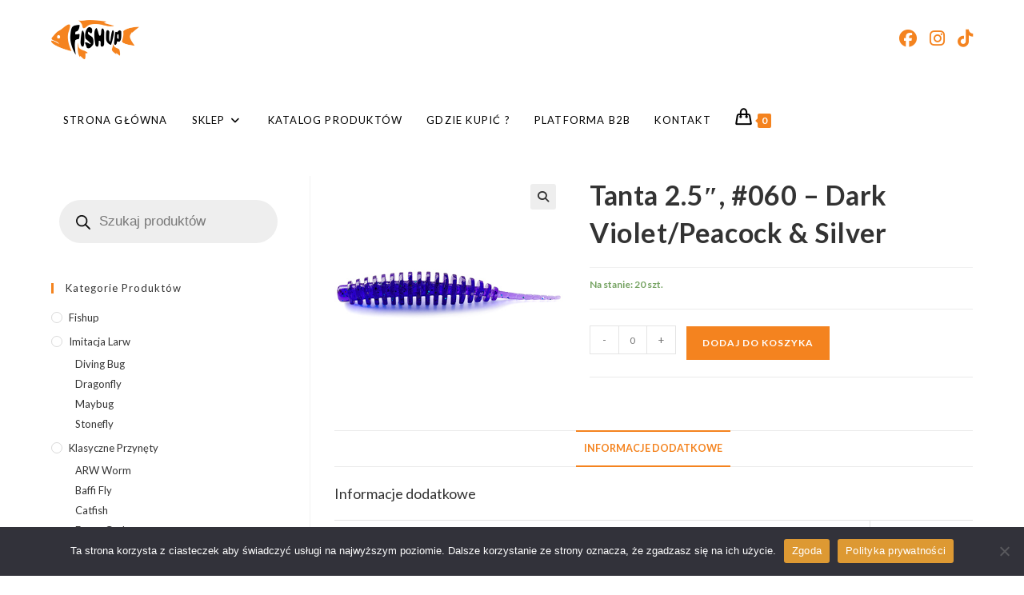

--- FILE ---
content_type: text/html; charset=UTF-8
request_url: https://fishup.pl/produkt/tanta-2-5-060-dark-violet-peacock-silver/
body_size: 45321
content:
<!DOCTYPE html>
<html class="html" lang="pl-PL">
<head>
	<meta charset="UTF-8">
	<link rel="profile" href="https://gmpg.org/xfn/11">

	<title>Tanta 2.5&#8243;, #060 &#8211; Dark Violet/Peacock &#038; Silver &#8211; Fishup</title>
<meta name='robots' content='max-image-preview:large' />
	<style>img:is([sizes="auto" i], [sizes^="auto," i]) { contain-intrinsic-size: 3000px 1500px }</style>
	<link rel="pingback" href="https://fishup.pl/xmlrpc.php">
<meta name="viewport" content="width=device-width, initial-scale=1"><link rel='dns-prefetch' href='//fonts.googleapis.com' />
<link rel="alternate" type="application/rss+xml" title="Fishup &raquo; Kanał z wpisami" href="https://fishup.pl/feed/" />
<link rel="alternate" type="application/rss+xml" title="Fishup &raquo; Kanał z komentarzami" href="https://fishup.pl/comments/feed/" />
<link rel="alternate" type="application/rss+xml" title="Fishup &raquo; Tanta 2.5&#8243;, #060 &#8211; Dark Violet/Peacock &#038; Silver Kanał z komentarzami" href="https://fishup.pl/produkt/tanta-2-5-060-dark-violet-peacock-silver/feed/" />
<script>
window._wpemojiSettings = {"baseUrl":"https:\/\/s.w.org\/images\/core\/emoji\/16.0.1\/72x72\/","ext":".png","svgUrl":"https:\/\/s.w.org\/images\/core\/emoji\/16.0.1\/svg\/","svgExt":".svg","source":{"concatemoji":"https:\/\/fishup.pl\/wp-includes\/js\/wp-emoji-release.min.js?ver=6.8.3"}};
/*! This file is auto-generated */
!function(s,n){var o,i,e;function c(e){try{var t={supportTests:e,timestamp:(new Date).valueOf()};sessionStorage.setItem(o,JSON.stringify(t))}catch(e){}}function p(e,t,n){e.clearRect(0,0,e.canvas.width,e.canvas.height),e.fillText(t,0,0);var t=new Uint32Array(e.getImageData(0,0,e.canvas.width,e.canvas.height).data),a=(e.clearRect(0,0,e.canvas.width,e.canvas.height),e.fillText(n,0,0),new Uint32Array(e.getImageData(0,0,e.canvas.width,e.canvas.height).data));return t.every(function(e,t){return e===a[t]})}function u(e,t){e.clearRect(0,0,e.canvas.width,e.canvas.height),e.fillText(t,0,0);for(var n=e.getImageData(16,16,1,1),a=0;a<n.data.length;a++)if(0!==n.data[a])return!1;return!0}function f(e,t,n,a){switch(t){case"flag":return n(e,"\ud83c\udff3\ufe0f\u200d\u26a7\ufe0f","\ud83c\udff3\ufe0f\u200b\u26a7\ufe0f")?!1:!n(e,"\ud83c\udde8\ud83c\uddf6","\ud83c\udde8\u200b\ud83c\uddf6")&&!n(e,"\ud83c\udff4\udb40\udc67\udb40\udc62\udb40\udc65\udb40\udc6e\udb40\udc67\udb40\udc7f","\ud83c\udff4\u200b\udb40\udc67\u200b\udb40\udc62\u200b\udb40\udc65\u200b\udb40\udc6e\u200b\udb40\udc67\u200b\udb40\udc7f");case"emoji":return!a(e,"\ud83e\udedf")}return!1}function g(e,t,n,a){var r="undefined"!=typeof WorkerGlobalScope&&self instanceof WorkerGlobalScope?new OffscreenCanvas(300,150):s.createElement("canvas"),o=r.getContext("2d",{willReadFrequently:!0}),i=(o.textBaseline="top",o.font="600 32px Arial",{});return e.forEach(function(e){i[e]=t(o,e,n,a)}),i}function t(e){var t=s.createElement("script");t.src=e,t.defer=!0,s.head.appendChild(t)}"undefined"!=typeof Promise&&(o="wpEmojiSettingsSupports",i=["flag","emoji"],n.supports={everything:!0,everythingExceptFlag:!0},e=new Promise(function(e){s.addEventListener("DOMContentLoaded",e,{once:!0})}),new Promise(function(t){var n=function(){try{var e=JSON.parse(sessionStorage.getItem(o));if("object"==typeof e&&"number"==typeof e.timestamp&&(new Date).valueOf()<e.timestamp+604800&&"object"==typeof e.supportTests)return e.supportTests}catch(e){}return null}();if(!n){if("undefined"!=typeof Worker&&"undefined"!=typeof OffscreenCanvas&&"undefined"!=typeof URL&&URL.createObjectURL&&"undefined"!=typeof Blob)try{var e="postMessage("+g.toString()+"("+[JSON.stringify(i),f.toString(),p.toString(),u.toString()].join(",")+"));",a=new Blob([e],{type:"text/javascript"}),r=new Worker(URL.createObjectURL(a),{name:"wpTestEmojiSupports"});return void(r.onmessage=function(e){c(n=e.data),r.terminate(),t(n)})}catch(e){}c(n=g(i,f,p,u))}t(n)}).then(function(e){for(var t in e)n.supports[t]=e[t],n.supports.everything=n.supports.everything&&n.supports[t],"flag"!==t&&(n.supports.everythingExceptFlag=n.supports.everythingExceptFlag&&n.supports[t]);n.supports.everythingExceptFlag=n.supports.everythingExceptFlag&&!n.supports.flag,n.DOMReady=!1,n.readyCallback=function(){n.DOMReady=!0}}).then(function(){return e}).then(function(){var e;n.supports.everything||(n.readyCallback(),(e=n.source||{}).concatemoji?t(e.concatemoji):e.wpemoji&&e.twemoji&&(t(e.twemoji),t(e.wpemoji)))}))}((window,document),window._wpemojiSettings);
</script>
<link rel='stylesheet' id='wcpcsup-main-css' href='https://fishup.pl/wp-content/plugins/woo-product-carousel-slider-and-grid-ultimate/assets/css/style.css?ver=6.8.3' media='all' />
<link rel='stylesheet' id='wcpcsup-swmodal-css' href='https://fishup.pl/wp-content/plugins/woo-product-carousel-slider-and-grid-ultimate/assets/css/swmodal.css?ver=6.8.3' media='all' />
<link rel='stylesheet' id='wcpcsup-swiper-css' href='https://fishup.pl/wp-content/plugins/woo-product-carousel-slider-and-grid-ultimate/assets/css/swiper-bundle.min.css?ver=6.8.3' media='all' />
<style id='wp-emoji-styles-inline-css'>

	img.wp-smiley, img.emoji {
		display: inline !important;
		border: none !important;
		box-shadow: none !important;
		height: 1em !important;
		width: 1em !important;
		margin: 0 0.07em !important;
		vertical-align: -0.1em !important;
		background: none !important;
		padding: 0 !important;
	}
</style>
<link rel='stylesheet' id='wp-block-library-css' href='https://fishup.pl/wp-includes/css/dist/block-library/style.min.css?ver=6.8.3' media='all' />
<style id='wp-block-library-theme-inline-css'>
.wp-block-audio :where(figcaption){color:#555;font-size:13px;text-align:center}.is-dark-theme .wp-block-audio :where(figcaption){color:#ffffffa6}.wp-block-audio{margin:0 0 1em}.wp-block-code{border:1px solid #ccc;border-radius:4px;font-family:Menlo,Consolas,monaco,monospace;padding:.8em 1em}.wp-block-embed :where(figcaption){color:#555;font-size:13px;text-align:center}.is-dark-theme .wp-block-embed :where(figcaption){color:#ffffffa6}.wp-block-embed{margin:0 0 1em}.blocks-gallery-caption{color:#555;font-size:13px;text-align:center}.is-dark-theme .blocks-gallery-caption{color:#ffffffa6}:root :where(.wp-block-image figcaption){color:#555;font-size:13px;text-align:center}.is-dark-theme :root :where(.wp-block-image figcaption){color:#ffffffa6}.wp-block-image{margin:0 0 1em}.wp-block-pullquote{border-bottom:4px solid;border-top:4px solid;color:currentColor;margin-bottom:1.75em}.wp-block-pullquote cite,.wp-block-pullquote footer,.wp-block-pullquote__citation{color:currentColor;font-size:.8125em;font-style:normal;text-transform:uppercase}.wp-block-quote{border-left:.25em solid;margin:0 0 1.75em;padding-left:1em}.wp-block-quote cite,.wp-block-quote footer{color:currentColor;font-size:.8125em;font-style:normal;position:relative}.wp-block-quote:where(.has-text-align-right){border-left:none;border-right:.25em solid;padding-left:0;padding-right:1em}.wp-block-quote:where(.has-text-align-center){border:none;padding-left:0}.wp-block-quote.is-large,.wp-block-quote.is-style-large,.wp-block-quote:where(.is-style-plain){border:none}.wp-block-search .wp-block-search__label{font-weight:700}.wp-block-search__button{border:1px solid #ccc;padding:.375em .625em}:where(.wp-block-group.has-background){padding:1.25em 2.375em}.wp-block-separator.has-css-opacity{opacity:.4}.wp-block-separator{border:none;border-bottom:2px solid;margin-left:auto;margin-right:auto}.wp-block-separator.has-alpha-channel-opacity{opacity:1}.wp-block-separator:not(.is-style-wide):not(.is-style-dots){width:100px}.wp-block-separator.has-background:not(.is-style-dots){border-bottom:none;height:1px}.wp-block-separator.has-background:not(.is-style-wide):not(.is-style-dots){height:2px}.wp-block-table{margin:0 0 1em}.wp-block-table td,.wp-block-table th{word-break:normal}.wp-block-table :where(figcaption){color:#555;font-size:13px;text-align:center}.is-dark-theme .wp-block-table :where(figcaption){color:#ffffffa6}.wp-block-video :where(figcaption){color:#555;font-size:13px;text-align:center}.is-dark-theme .wp-block-video :where(figcaption){color:#ffffffa6}.wp-block-video{margin:0 0 1em}:root :where(.wp-block-template-part.has-background){margin-bottom:0;margin-top:0;padding:1.25em 2.375em}
</style>
<style id='classic-theme-styles-inline-css'>
/*! This file is auto-generated */
.wp-block-button__link{color:#fff;background-color:#32373c;border-radius:9999px;box-shadow:none;text-decoration:none;padding:calc(.667em + 2px) calc(1.333em + 2px);font-size:1.125em}.wp-block-file__button{background:#32373c;color:#fff;text-decoration:none}
</style>
<link rel='stylesheet' id='wcpcsu-main-css' href='https://fishup.pl/wp-content/plugins/woo-product-carousel-slider-and-grid-ultimate/assets/css/style.css?ver=6.8.3' media='all' />
<style id='global-styles-inline-css'>
:root{--wp--preset--aspect-ratio--square: 1;--wp--preset--aspect-ratio--4-3: 4/3;--wp--preset--aspect-ratio--3-4: 3/4;--wp--preset--aspect-ratio--3-2: 3/2;--wp--preset--aspect-ratio--2-3: 2/3;--wp--preset--aspect-ratio--16-9: 16/9;--wp--preset--aspect-ratio--9-16: 9/16;--wp--preset--color--black: #000000;--wp--preset--color--cyan-bluish-gray: #abb8c3;--wp--preset--color--white: #ffffff;--wp--preset--color--pale-pink: #f78da7;--wp--preset--color--vivid-red: #cf2e2e;--wp--preset--color--luminous-vivid-orange: #ff6900;--wp--preset--color--luminous-vivid-amber: #fcb900;--wp--preset--color--light-green-cyan: #7bdcb5;--wp--preset--color--vivid-green-cyan: #00d084;--wp--preset--color--pale-cyan-blue: #8ed1fc;--wp--preset--color--vivid-cyan-blue: #0693e3;--wp--preset--color--vivid-purple: #9b51e0;--wp--preset--gradient--vivid-cyan-blue-to-vivid-purple: linear-gradient(135deg,rgba(6,147,227,1) 0%,rgb(155,81,224) 100%);--wp--preset--gradient--light-green-cyan-to-vivid-green-cyan: linear-gradient(135deg,rgb(122,220,180) 0%,rgb(0,208,130) 100%);--wp--preset--gradient--luminous-vivid-amber-to-luminous-vivid-orange: linear-gradient(135deg,rgba(252,185,0,1) 0%,rgba(255,105,0,1) 100%);--wp--preset--gradient--luminous-vivid-orange-to-vivid-red: linear-gradient(135deg,rgba(255,105,0,1) 0%,rgb(207,46,46) 100%);--wp--preset--gradient--very-light-gray-to-cyan-bluish-gray: linear-gradient(135deg,rgb(238,238,238) 0%,rgb(169,184,195) 100%);--wp--preset--gradient--cool-to-warm-spectrum: linear-gradient(135deg,rgb(74,234,220) 0%,rgb(151,120,209) 20%,rgb(207,42,186) 40%,rgb(238,44,130) 60%,rgb(251,105,98) 80%,rgb(254,248,76) 100%);--wp--preset--gradient--blush-light-purple: linear-gradient(135deg,rgb(255,206,236) 0%,rgb(152,150,240) 100%);--wp--preset--gradient--blush-bordeaux: linear-gradient(135deg,rgb(254,205,165) 0%,rgb(254,45,45) 50%,rgb(107,0,62) 100%);--wp--preset--gradient--luminous-dusk: linear-gradient(135deg,rgb(255,203,112) 0%,rgb(199,81,192) 50%,rgb(65,88,208) 100%);--wp--preset--gradient--pale-ocean: linear-gradient(135deg,rgb(255,245,203) 0%,rgb(182,227,212) 50%,rgb(51,167,181) 100%);--wp--preset--gradient--electric-grass: linear-gradient(135deg,rgb(202,248,128) 0%,rgb(113,206,126) 100%);--wp--preset--gradient--midnight: linear-gradient(135deg,rgb(2,3,129) 0%,rgb(40,116,252) 100%);--wp--preset--font-size--small: 13px;--wp--preset--font-size--medium: 20px;--wp--preset--font-size--large: 36px;--wp--preset--font-size--x-large: 42px;--wp--preset--spacing--20: 0.44rem;--wp--preset--spacing--30: 0.67rem;--wp--preset--spacing--40: 1rem;--wp--preset--spacing--50: 1.5rem;--wp--preset--spacing--60: 2.25rem;--wp--preset--spacing--70: 3.38rem;--wp--preset--spacing--80: 5.06rem;--wp--preset--shadow--natural: 6px 6px 9px rgba(0, 0, 0, 0.2);--wp--preset--shadow--deep: 12px 12px 50px rgba(0, 0, 0, 0.4);--wp--preset--shadow--sharp: 6px 6px 0px rgba(0, 0, 0, 0.2);--wp--preset--shadow--outlined: 6px 6px 0px -3px rgba(255, 255, 255, 1), 6px 6px rgba(0, 0, 0, 1);--wp--preset--shadow--crisp: 6px 6px 0px rgba(0, 0, 0, 1);}:where(.is-layout-flex){gap: 0.5em;}:where(.is-layout-grid){gap: 0.5em;}body .is-layout-flex{display: flex;}.is-layout-flex{flex-wrap: wrap;align-items: center;}.is-layout-flex > :is(*, div){margin: 0;}body .is-layout-grid{display: grid;}.is-layout-grid > :is(*, div){margin: 0;}:where(.wp-block-columns.is-layout-flex){gap: 2em;}:where(.wp-block-columns.is-layout-grid){gap: 2em;}:where(.wp-block-post-template.is-layout-flex){gap: 1.25em;}:where(.wp-block-post-template.is-layout-grid){gap: 1.25em;}.has-black-color{color: var(--wp--preset--color--black) !important;}.has-cyan-bluish-gray-color{color: var(--wp--preset--color--cyan-bluish-gray) !important;}.has-white-color{color: var(--wp--preset--color--white) !important;}.has-pale-pink-color{color: var(--wp--preset--color--pale-pink) !important;}.has-vivid-red-color{color: var(--wp--preset--color--vivid-red) !important;}.has-luminous-vivid-orange-color{color: var(--wp--preset--color--luminous-vivid-orange) !important;}.has-luminous-vivid-amber-color{color: var(--wp--preset--color--luminous-vivid-amber) !important;}.has-light-green-cyan-color{color: var(--wp--preset--color--light-green-cyan) !important;}.has-vivid-green-cyan-color{color: var(--wp--preset--color--vivid-green-cyan) !important;}.has-pale-cyan-blue-color{color: var(--wp--preset--color--pale-cyan-blue) !important;}.has-vivid-cyan-blue-color{color: var(--wp--preset--color--vivid-cyan-blue) !important;}.has-vivid-purple-color{color: var(--wp--preset--color--vivid-purple) !important;}.has-black-background-color{background-color: var(--wp--preset--color--black) !important;}.has-cyan-bluish-gray-background-color{background-color: var(--wp--preset--color--cyan-bluish-gray) !important;}.has-white-background-color{background-color: var(--wp--preset--color--white) !important;}.has-pale-pink-background-color{background-color: var(--wp--preset--color--pale-pink) !important;}.has-vivid-red-background-color{background-color: var(--wp--preset--color--vivid-red) !important;}.has-luminous-vivid-orange-background-color{background-color: var(--wp--preset--color--luminous-vivid-orange) !important;}.has-luminous-vivid-amber-background-color{background-color: var(--wp--preset--color--luminous-vivid-amber) !important;}.has-light-green-cyan-background-color{background-color: var(--wp--preset--color--light-green-cyan) !important;}.has-vivid-green-cyan-background-color{background-color: var(--wp--preset--color--vivid-green-cyan) !important;}.has-pale-cyan-blue-background-color{background-color: var(--wp--preset--color--pale-cyan-blue) !important;}.has-vivid-cyan-blue-background-color{background-color: var(--wp--preset--color--vivid-cyan-blue) !important;}.has-vivid-purple-background-color{background-color: var(--wp--preset--color--vivid-purple) !important;}.has-black-border-color{border-color: var(--wp--preset--color--black) !important;}.has-cyan-bluish-gray-border-color{border-color: var(--wp--preset--color--cyan-bluish-gray) !important;}.has-white-border-color{border-color: var(--wp--preset--color--white) !important;}.has-pale-pink-border-color{border-color: var(--wp--preset--color--pale-pink) !important;}.has-vivid-red-border-color{border-color: var(--wp--preset--color--vivid-red) !important;}.has-luminous-vivid-orange-border-color{border-color: var(--wp--preset--color--luminous-vivid-orange) !important;}.has-luminous-vivid-amber-border-color{border-color: var(--wp--preset--color--luminous-vivid-amber) !important;}.has-light-green-cyan-border-color{border-color: var(--wp--preset--color--light-green-cyan) !important;}.has-vivid-green-cyan-border-color{border-color: var(--wp--preset--color--vivid-green-cyan) !important;}.has-pale-cyan-blue-border-color{border-color: var(--wp--preset--color--pale-cyan-blue) !important;}.has-vivid-cyan-blue-border-color{border-color: var(--wp--preset--color--vivid-cyan-blue) !important;}.has-vivid-purple-border-color{border-color: var(--wp--preset--color--vivid-purple) !important;}.has-vivid-cyan-blue-to-vivid-purple-gradient-background{background: var(--wp--preset--gradient--vivid-cyan-blue-to-vivid-purple) !important;}.has-light-green-cyan-to-vivid-green-cyan-gradient-background{background: var(--wp--preset--gradient--light-green-cyan-to-vivid-green-cyan) !important;}.has-luminous-vivid-amber-to-luminous-vivid-orange-gradient-background{background: var(--wp--preset--gradient--luminous-vivid-amber-to-luminous-vivid-orange) !important;}.has-luminous-vivid-orange-to-vivid-red-gradient-background{background: var(--wp--preset--gradient--luminous-vivid-orange-to-vivid-red) !important;}.has-very-light-gray-to-cyan-bluish-gray-gradient-background{background: var(--wp--preset--gradient--very-light-gray-to-cyan-bluish-gray) !important;}.has-cool-to-warm-spectrum-gradient-background{background: var(--wp--preset--gradient--cool-to-warm-spectrum) !important;}.has-blush-light-purple-gradient-background{background: var(--wp--preset--gradient--blush-light-purple) !important;}.has-blush-bordeaux-gradient-background{background: var(--wp--preset--gradient--blush-bordeaux) !important;}.has-luminous-dusk-gradient-background{background: var(--wp--preset--gradient--luminous-dusk) !important;}.has-pale-ocean-gradient-background{background: var(--wp--preset--gradient--pale-ocean) !important;}.has-electric-grass-gradient-background{background: var(--wp--preset--gradient--electric-grass) !important;}.has-midnight-gradient-background{background: var(--wp--preset--gradient--midnight) !important;}.has-small-font-size{font-size: var(--wp--preset--font-size--small) !important;}.has-medium-font-size{font-size: var(--wp--preset--font-size--medium) !important;}.has-large-font-size{font-size: var(--wp--preset--font-size--large) !important;}.has-x-large-font-size{font-size: var(--wp--preset--font-size--x-large) !important;}
:where(.wp-block-post-template.is-layout-flex){gap: 1.25em;}:where(.wp-block-post-template.is-layout-grid){gap: 1.25em;}
:where(.wp-block-columns.is-layout-flex){gap: 2em;}:where(.wp-block-columns.is-layout-grid){gap: 2em;}
:root :where(.wp-block-pullquote){font-size: 1.5em;line-height: 1.6;}
</style>
<link rel='stylesheet' id='contact-form-7-css' href='https://fishup.pl/wp-content/plugins/contact-form-7/includes/css/styles.css?ver=6.1' media='all' />
<link rel='stylesheet' id='cookie-notice-front-css' href='https://fishup.pl/wp-content/plugins/cookie-notice/css/front.min.css?ver=2.5.7' media='all' />
<link rel='stylesheet' id='disable-payment-method-for-woocommerce-css' href='https://fishup.pl/wp-content/plugins/disable-payment-method-for-woocommerce/public/css/style.css?ver=6.8.3' media='all' />
<link rel='stylesheet' id='responsive-lightbox-swipebox-css' href='https://fishup.pl/wp-content/plugins/responsive-lightbox/assets/swipebox/swipebox.min.css?ver=1.5.2' media='all' />
<link rel='stylesheet' id='photoswipe-css' href='https://fishup.pl/wp-content/plugins/woocommerce/assets/css/photoswipe/photoswipe.min.css?ver=10.0.5' media='all' />
<link rel='stylesheet' id='photoswipe-default-skin-css' href='https://fishup.pl/wp-content/plugins/woocommerce/assets/css/photoswipe/default-skin/default-skin.min.css?ver=10.0.5' media='all' />
<style id='woocommerce-inline-inline-css'>
.woocommerce form .form-row .required { visibility: visible; }
</style>
<link rel='stylesheet' id='wpsl-styles-css' href='https://fishup.pl/wp-content/plugins/wp-store-locator/css/styles.min.css?ver=2.2.260' media='all' />
<link rel='stylesheet' id='p24-styles-css' href='https://fishup.pl/wp-content/plugins/woo-przelewy24/assets/css/styles.css?ver=1.0.14.2' media='all' />
<link rel='stylesheet' id='brands-styles-css' href='https://fishup.pl/wp-content/plugins/woocommerce/assets/css/brands.css?ver=10.0.5' media='all' />
<link rel='stylesheet' id='dgwt-wcas-style-css' href='https://fishup.pl/wp-content/plugins/ajax-search-for-woocommerce/assets/css/style.min.css?ver=1.31.0' media='all' />
<link rel='stylesheet' id='oceanwp-style-css' href='https://fishup.pl/wp-content/themes/oceanwp/assets/css/style.min.css?ver=1.0' media='all' />
<link rel='stylesheet' id='child-style-css' href='https://fishup.pl/wp-content/themes/oceanwp-child-theme-master/style.css?ver=6.8.3' media='all' />
<link rel='stylesheet' id='oceanwp-woo-mini-cart-css' href='https://fishup.pl/wp-content/themes/oceanwp/assets/css/woo/woo-mini-cart.min.css?ver=6.8.3' media='all' />
<link rel='stylesheet' id='font-awesome-css' href='https://fishup.pl/wp-content/themes/oceanwp/assets/fonts/fontawesome/css/all.min.css?ver=6.7.2' media='all' />
<link rel='stylesheet' id='simple-line-icons-css' href='https://fishup.pl/wp-content/themes/oceanwp/assets/css/third/simple-line-icons.min.css?ver=2.4.0' media='all' />
<link rel='stylesheet' id='oceanwp-google-font-lato-css' href='//fonts.googleapis.com/css?family=Lato%3A100%2C200%2C300%2C400%2C500%2C600%2C700%2C800%2C900%2C100i%2C200i%2C300i%2C400i%2C500i%2C600i%2C700i%2C800i%2C900i&#038;subset=latin&#038;display=swap&#038;ver=6.8.3' media='all' />
<link rel='stylesheet' id='oceanwp-woocommerce-css' href='https://fishup.pl/wp-content/themes/oceanwp/assets/css/woo/woocommerce.min.css?ver=6.8.3' media='all' />
<link rel='stylesheet' id='oceanwp-woo-star-font-css' href='https://fishup.pl/wp-content/themes/oceanwp/assets/css/woo/woo-star-font.min.css?ver=6.8.3' media='all' />
<link rel='stylesheet' id='oe-widgets-style-css' href='https://fishup.pl/wp-content/plugins/ocean-extra/assets/css/widgets.css?ver=6.8.3' media='all' />
<script src="https://fishup.pl/wp-includes/js/dist/vendor/react.min.js?ver=18.3.1.1" id="react-js"></script>
<script src="https://fishup.pl/wp-includes/js/dist/vendor/react-dom.min.js?ver=18.3.1.1" id="react-dom-js"></script>
<script src="https://fishup.pl/wp-includes/js/dist/vendor/react-jsx-runtime.min.js?ver=18.3.1" id="react-jsx-runtime-js"></script>
<script src="https://fishup.pl/wp-includes/js/dist/dom-ready.min.js?ver=f77871ff7694fffea381" id="wp-dom-ready-js"></script>
<script src="https://fishup.pl/wp-includes/js/dist/hooks.min.js?ver=4d63a3d491d11ffd8ac6" id="wp-hooks-js"></script>
<script src="https://fishup.pl/wp-includes/js/dist/i18n.min.js?ver=5e580eb46a90c2b997e6" id="wp-i18n-js"></script>
<script id="wp-i18n-js-after">
wp.i18n.setLocaleData( { 'text direction\u0004ltr': [ 'ltr' ] } );
</script>
<script id="wp-a11y-js-translations">
( function( domain, translations ) {
	var localeData = translations.locale_data[ domain ] || translations.locale_data.messages;
	localeData[""].domain = domain;
	wp.i18n.setLocaleData( localeData, domain );
} )( "default", {"translation-revision-date":"2025-11-13 13:07:57+0000","generator":"GlotPress\/4.0.3","domain":"messages","locale_data":{"messages":{"":{"domain":"messages","plural-forms":"nplurals=3; plural=(n == 1) ? 0 : ((n % 10 >= 2 && n % 10 <= 4 && (n % 100 < 12 || n % 100 > 14)) ? 1 : 2);","lang":"pl"},"Notifications":["Powiadomienia"]}},"comment":{"reference":"wp-includes\/js\/dist\/a11y.js"}} );
</script>
<script src="https://fishup.pl/wp-includes/js/dist/a11y.min.js?ver=3156534cc54473497e14" id="wp-a11y-js"></script>
<script src="https://fishup.pl/wp-includes/js/dist/vendor/wp-polyfill.min.js?ver=3.15.0" id="wp-polyfill-js"></script>
<script src="https://fishup.pl/wp-includes/js/dist/url.min.js?ver=c2964167dfe2477c14ea" id="wp-url-js"></script>
<script id="wp-api-fetch-js-translations">
( function( domain, translations ) {
	var localeData = translations.locale_data[ domain ] || translations.locale_data.messages;
	localeData[""].domain = domain;
	wp.i18n.setLocaleData( localeData, domain );
} )( "default", {"translation-revision-date":"2025-11-13 13:07:57+0000","generator":"GlotPress\/4.0.3","domain":"messages","locale_data":{"messages":{"":{"domain":"messages","plural-forms":"nplurals=3; plural=(n == 1) ? 0 : ((n % 10 >= 2 && n % 10 <= 4 && (n % 100 < 12 || n % 100 > 14)) ? 1 : 2);","lang":"pl"},"An unknown error occurred.":["Wyst\u0105pi\u0142 nieznany b\u0142\u0105d."],"The response is not a valid JSON response.":["Odpowied\u017a nie jest prawid\u0142ow\u0105 odpowiedzi\u0105 JSON."],"Media upload failed. If this is a photo or a large image, please scale it down and try again.":["Nie uda\u0142o si\u0119 przes\u0142anie multimedi\u00f3w. Je\u015bli jest to zdj\u0119cie lub du\u017cy obrazek, prosz\u0119 je zmniejszy\u0107 i spr\u00f3bowa\u0107 ponownie."],"You are probably offline.":["Prawdopodobnie jeste\u015b offline."]}},"comment":{"reference":"wp-includes\/js\/dist\/api-fetch.js"}} );
</script>
<script src="https://fishup.pl/wp-includes/js/dist/api-fetch.min.js?ver=3623a576c78df404ff20" id="wp-api-fetch-js"></script>
<script id="wp-api-fetch-js-after">
wp.apiFetch.use( wp.apiFetch.createRootURLMiddleware( "https://fishup.pl/wp-json/" ) );
wp.apiFetch.nonceMiddleware = wp.apiFetch.createNonceMiddleware( "550b438a11" );
wp.apiFetch.use( wp.apiFetch.nonceMiddleware );
wp.apiFetch.use( wp.apiFetch.mediaUploadMiddleware );
wp.apiFetch.nonceEndpoint = "https://fishup.pl/wp-admin/admin-ajax.php?action=rest-nonce";
</script>
<script src="https://fishup.pl/wp-includes/js/dist/blob.min.js?ver=9113eed771d446f4a556" id="wp-blob-js"></script>
<script src="https://fishup.pl/wp-includes/js/dist/block-serialization-default-parser.min.js?ver=14d44daebf663d05d330" id="wp-block-serialization-default-parser-js"></script>
<script src="https://fishup.pl/wp-includes/js/dist/autop.min.js?ver=9fb50649848277dd318d" id="wp-autop-js"></script>
<script src="https://fishup.pl/wp-includes/js/dist/deprecated.min.js?ver=e1f84915c5e8ae38964c" id="wp-deprecated-js"></script>
<script src="https://fishup.pl/wp-includes/js/dist/dom.min.js?ver=80bd57c84b45cf04f4ce" id="wp-dom-js"></script>
<script src="https://fishup.pl/wp-includes/js/dist/escape-html.min.js?ver=6561a406d2d232a6fbd2" id="wp-escape-html-js"></script>
<script src="https://fishup.pl/wp-includes/js/dist/element.min.js?ver=a4eeeadd23c0d7ab1d2d" id="wp-element-js"></script>
<script src="https://fishup.pl/wp-includes/js/dist/is-shallow-equal.min.js?ver=e0f9f1d78d83f5196979" id="wp-is-shallow-equal-js"></script>
<script id="wp-keycodes-js-translations">
( function( domain, translations ) {
	var localeData = translations.locale_data[ domain ] || translations.locale_data.messages;
	localeData[""].domain = domain;
	wp.i18n.setLocaleData( localeData, domain );
} )( "default", {"translation-revision-date":"2025-11-13 13:07:57+0000","generator":"GlotPress\/4.0.3","domain":"messages","locale_data":{"messages":{"":{"domain":"messages","plural-forms":"nplurals=3; plural=(n == 1) ? 0 : ((n % 10 >= 2 && n % 10 <= 4 && (n % 100 < 12 || n % 100 > 14)) ? 1 : 2);","lang":"pl"},"Comma":["Przecinek"],"Period":["Okres"],"Backtick":["Odwr\u00f3cony apostrof"],"Tilde":["Tylda"]}},"comment":{"reference":"wp-includes\/js\/dist\/keycodes.js"}} );
</script>
<script src="https://fishup.pl/wp-includes/js/dist/keycodes.min.js?ver=034ff647a54b018581d3" id="wp-keycodes-js"></script>
<script src="https://fishup.pl/wp-includes/js/dist/priority-queue.min.js?ver=9c21c957c7e50ffdbf48" id="wp-priority-queue-js"></script>
<script src="https://fishup.pl/wp-includes/js/dist/compose.min.js?ver=84bcf832a5c99203f3db" id="wp-compose-js"></script>
<script src="https://fishup.pl/wp-includes/js/dist/private-apis.min.js?ver=0f8478f1ba7e0eea562b" id="wp-private-apis-js"></script>
<script src="https://fishup.pl/wp-includes/js/dist/redux-routine.min.js?ver=8bb92d45458b29590f53" id="wp-redux-routine-js"></script>
<script src="https://fishup.pl/wp-includes/js/dist/data.min.js?ver=fe6c4835cd00e12493c3" id="wp-data-js"></script>
<script id="wp-data-js-after">
( function() {
	var userId = 0;
	var storageKey = "WP_DATA_USER_" + userId;
	wp.data
		.use( wp.data.plugins.persistence, { storageKey: storageKey } );
} )();
</script>
<script src="https://fishup.pl/wp-includes/js/dist/html-entities.min.js?ver=2cd3358363e0675638fb" id="wp-html-entities-js"></script>
<script id="wp-rich-text-js-translations">
( function( domain, translations ) {
	var localeData = translations.locale_data[ domain ] || translations.locale_data.messages;
	localeData[""].domain = domain;
	wp.i18n.setLocaleData( localeData, domain );
} )( "default", {"translation-revision-date":"2025-11-13 13:07:57+0000","generator":"GlotPress\/4.0.3","domain":"messages","locale_data":{"messages":{"":{"domain":"messages","plural-forms":"nplurals=3; plural=(n == 1) ? 0 : ((n % 10 >= 2 && n % 10 <= 4 && (n % 100 < 12 || n % 100 > 14)) ? 1 : 2);","lang":"pl"},"%s removed.":["Usuni\u0119to: %s."],"%s applied.":["Zastosowano %s."]}},"comment":{"reference":"wp-includes\/js\/dist\/rich-text.js"}} );
</script>
<script src="https://fishup.pl/wp-includes/js/dist/rich-text.min.js?ver=74178fc8c4d67d66f1a8" id="wp-rich-text-js"></script>
<script src="https://fishup.pl/wp-includes/js/dist/shortcode.min.js?ver=b7747eee0efafd2f0c3b" id="wp-shortcode-js"></script>
<script src="https://fishup.pl/wp-includes/js/dist/warning.min.js?ver=ed7c8b0940914f4fe44b" id="wp-warning-js"></script>
<script id="wp-blocks-js-translations">
( function( domain, translations ) {
	var localeData = translations.locale_data[ domain ] || translations.locale_data.messages;
	localeData[""].domain = domain;
	wp.i18n.setLocaleData( localeData, domain );
} )( "default", {"translation-revision-date":"2025-11-13 13:07:57+0000","generator":"GlotPress\/4.0.3","domain":"messages","locale_data":{"messages":{"":{"domain":"messages","plural-forms":"nplurals=3; plural=(n == 1) ? 0 : ((n % 10 >= 2 && n % 10 <= 4 && (n % 100 < 12 || n % 100 > 14)) ? 1 : 2);","lang":"pl"},"Text":["Tekst"],"Embeds":["Osadzone tre\u015bci"],"Reusable blocks":["Bloki wielokrotnego u\u017cycia"],"%1$s Block. Row %2$d. %3$s":["Blok %1$s. Wiersz %2$d. %3$s"],"%1$s Block. Column %2$d. %3$s":["Blok %1$s. Kolumna %2$d. %3$s"],"%1$s Block. Column %2$d":["Blok %1$s. Kolumna %2$d"],"%1$s Block. %2$s":["Blok %1$s. %2$s"],"%s Block":["Blok %s"],"Design":["Wygl\u0105d"],"%1$s Block. Row %2$d":["Blok: %1$s. Wiersz: %2$d"],"Theme":["Motyw"],"Media":["Media"],"Widgets":["Wid\u017cety"]}},"comment":{"reference":"wp-includes\/js\/dist\/blocks.js"}} );
</script>
<script src="https://fishup.pl/wp-includes/js/dist/blocks.min.js?ver=84530c06a3c62815b497" id="wp-blocks-js"></script>
<script src="https://fishup.pl/wp-includes/js/dist/vendor/moment.min.js?ver=2.30.1" id="moment-js"></script>
<script id="moment-js-after">
moment.updateLocale( 'pl_PL', {"months":["stycze\u0144","luty","marzec","kwiecie\u0144","maj","czerwiec","lipiec","sierpie\u0144","wrzesie\u0144","pa\u017adziernik","listopad","grudzie\u0144"],"monthsShort":["sty","lut","mar","kwi","maj","cze","lip","sie","wrz","pa\u017a","lis","gru"],"weekdays":["niedziela","poniedzia\u0142ek","wtorek","\u015broda","czwartek","pi\u0105tek","sobota"],"weekdaysShort":["niedz.","pon.","wt.","\u015br.","czw.","pt.","sob."],"week":{"dow":1},"longDateFormat":{"LT":"H:i","LTS":null,"L":null,"LL":"j F Y","LLL":"j F Y H.i","LLLL":null}} );
</script>
<script src="https://fishup.pl/wp-includes/js/dist/date.min.js?ver=85ff222add187a4e358f" id="wp-date-js"></script>
<script id="wp-date-js-after">
wp.date.setSettings( {"l10n":{"locale":"pl_PL","months":["stycze\u0144","luty","marzec","kwiecie\u0144","maj","czerwiec","lipiec","sierpie\u0144","wrzesie\u0144","pa\u017adziernik","listopad","grudzie\u0144"],"monthsShort":["sty","lut","mar","kwi","maj","cze","lip","sie","wrz","pa\u017a","lis","gru"],"weekdays":["niedziela","poniedzia\u0142ek","wtorek","\u015broda","czwartek","pi\u0105tek","sobota"],"weekdaysShort":["niedz.","pon.","wt.","\u015br.","czw.","pt.","sob."],"meridiem":{"am":"am","pm":"pm","AM":"AM","PM":"PM"},"relative":{"future":"%s temu","past":"%s temu","s":"sekunda","ss":"%d sekund","m":"minut\u0119","mm":"%d minut","h":"godzina","hh":"%d godzin","d":"dzie\u0144","dd":"%d dni","M":"miesi\u0105c","MM":"%d miesi\u0119cy","y":"rok","yy":"%d lat"},"startOfWeek":1},"formats":{"time":"H:i","date":"j F Y","datetime":"j F Y H.i","datetimeAbbreviated":"d.m.Y H:i"},"timezone":{"offset":1,"offsetFormatted":"1","string":"Europe\/Warsaw","abbr":"CET"}} );
</script>
<script src="https://fishup.pl/wp-includes/js/dist/primitives.min.js?ver=aef2543ab60c8c9bb609" id="wp-primitives-js"></script>
<script id="wp-components-js-translations">
( function( domain, translations ) {
	var localeData = translations.locale_data[ domain ] || translations.locale_data.messages;
	localeData[""].domain = domain;
	wp.i18n.setLocaleData( localeData, domain );
} )( "default", {"translation-revision-date":"2025-11-13 13:07:57+0000","generator":"GlotPress\/4.0.3","domain":"messages","locale_data":{"messages":{"":{"domain":"messages","plural-forms":"nplurals=3; plural=(n == 1) ? 0 : ((n % 10 >= 2 && n % 10 <= 4 && (n % 100 < 12 || n % 100 > 14)) ? 1 : 2);","lang":"pl"},"Font size":["Rozmiar liter"],"Type":["Typ"],"Custom":["W\u0142asne"],"Mixed":["Mieszany"],"Item selected.":["Wybrano obiekt."],"Hours":["Godziny"],"%d result found, use up and down arrow keys to navigate.":["Znaleziono %d wynik, u\u017cyj strza\u0142ek do g\u00f3ry i do do\u0142u aby nawigowa\u0107.","",""],"No results.":["Brak wynik\u00f3w."],"Custom color picker":["Wyb\u00f3r w\u0142asnego koloru"],"Color code: %s":["Kod koloru: %s"],"Minutes":["Minut"],"Reset":["Resetuj"],"Add item":["Dodaj element"],"Item added.":["Element zosta\u0142 dodany."],"Item removed.":["Element zosta\u0142 usuni\u0119ty."],"Remove item":["Usu\u0144 element"],"%1$s (%2$s of %3$s)":["%1$s (%2$s z %3$s)"],"Dismiss this notice":["Odrzu\u0107 powiadomienie"],"Order by":["Kolejno\u015b\u0107 sortowania"],"Newest to oldest":["Od najnowszych do najstarszych"],"Oldest to newest":["Od najstarszych do najnowszych"],"A \u2192 Z":["A \u2192 Z"],"Z \u2192 A":["Z \u2192 A"],"Category":["Kategoria"],"Number of items":["Ilo\u015b\u0107 wy\u015bwietlanych element\u00f3w"],"%d result found.":["%d wynik wyszukiwania.","",""],"Separate with commas, spaces, or the Enter key.":["Oddzielaj przecinkami, spacjami lub klawiszem Enter."],"Separate with commas or the Enter key.":["Rozdzielaj przecinkami lub enterami."],"Angle":["Uko\u015bny"],"Extra Large":["Bardzo du\u017cy"],"Gradient control point at position %1$s%% with color code %2$s.":["Punkt kontrolny gradientu na pozycji %1$s%% z kodem koloru %2$s."],"Use your left or right arrow keys or drag and drop with the mouse to change the gradient position. Press the button to change the color or remove the control point.":["U\u017cyj klawiszy strza\u0142ek w lewo i w prawo lub przeci\u0105gnij i upu\u015b\u0107, aby zmieni\u0107 ustawienia gradientu. Kliknij przycisk, aby zmieni\u0107 kolor, albo usun\u0105\u0107 punkt kontrolny."],"Remove Control Point":["Usu\u0144 punkt kontrolny"],"Gradient code: %s":["Kod gradientu: %s"],"Gradient: %s":["Gradient: %s"],"Guide controls":["Sterowanie samouczkiem."],"Page %1$d of %2$d":["Strona %1$d z %2$d"],"Finish":["Zako\u0144cz"],"Solid":["Jednolite"],"Top Center":["Na g\u00f3rze po\u015brodku"],"Center Left":["Na \u015brodku po lewej"],"Center Right":["Na \u015brodku po prawej"],"Bottom Center":["Na dole po\u015brodku"],"Alignment Matrix Control":["Po\u0142o\u017cenie siatki uk\u0142adu"],"Box Control":["Ustawienia kontenera"],"Reset search":["Zresetuj wyszukiwanie"],"Color name":["Nazwa koloru"],"Coordinated Universal Time":["Uniwersalny czas koordynowany"],"Media preview":["Podgl\u0105d medi\u00f3w"],"Linear":["Liniowy"],"Radial":["Radialny"],"Select unit":["Wybierz jednostk\u0119"],"Search in %s":["Szukaj w %s"],"Close search":["Zamknij wyszukiwanie"],"Percentage (%)":["Procentowo (%)"],"Pixels (px)":["Piksele (px)"],"Relative to parent font size (em)":["Zale\u017cne od wielko\u015bci liter rodzica (em)"],"Relative to root font size (rem)":["Zale\u017cny od bazowej wielko\u015bci liter (rem)"],"Viewport width (vw)":["Szeroko\u015b\u0107 okna przegl\u0105darki (vw)"],"Viewport height (vh)":["Wysoko\u015b\u0107 okna przegl\u0105darki (vh)"],"Dashed":["Kreskowane"],"Dotted":["Kropkowane"],"Border width":["Grubo\u015b\u0107 obramowania"],"Percent (%)":["Procentowo (%)"],"Viewport smallest dimension (vmin)":["Najmniejszy wymiar widocznego obszaru (vmin)"],"Viewport largest dimension (vmax)":["Najwi\u0119kszy wymiar widocznego obszaru (vmax)"],"Width of the zero (0) character (ch)":["Szeroko\u015b\u0107 znaku (ch) zero (0)"],"x-height of the font (ex)":["x-height czcionki (ex)"],"Centimeters (cm)":["Centymetry (cm)"],"Millimeters (mm)":["Milimetry (mm)"],"Inches (in)":["Cale (in)"],"Picas (pc)":["Punkty (pc)"],"Points (pt)":["Punkty (pt)"],"Relative to parent font size (em)\u0004ems":["emy"],"Relative to root font size (rem)\u0004rems":["remy"],"%1$s. There is %2$d event":["%2$d wydarzenie w %1$s.","%2$d wydarzenia w %1$s.","%2$d wydarze\u0144 w %1$s."],"Duotone code: %s":["Dwubarwny kod: %s"],"Duotone: %s":["Dwubarwny: %s"],"Shadows":["Cienie"],"Invalid item":["Nieprawid\u0142owy element"],"Hex color":["Kolor w notacji heksadecymalnej"],"Color format":["Format koloru"],"Color %s":["Kolor %s "],"Gradient name":["Nazwa gradientu"],"Add gradient":["Dodaj gradient"],"Add color":["Dodaj kolor"],"Gradient options":["Opcje gradientu"],"Color options":["Opcje kolorystyczne"],"Remove all gradients":["Usu\u0144 wszystkie gradienty"],"Remove all colors":["Usu\u0144 wszystkie kolory"],"Reset gradient":["Resetuj gradient"],"Reset colors":["Zresetuj kolory"],"Currently selected: %s":["Aktualnie wybrane: %s"],"Size of a UI element\u0004None":["Brak"],"Size of a UI element\u0004Small":["Ma\u0142e"],"Size of a UI element\u0004Medium":["\u015arednie"],"Size of a UI element\u0004Large":["Du\u017ce"],"Size of a UI element\u0004Extra Large":["Bardzo du\u017ce"],"Highlights":["Najwa\u017caniejsze"],"Currently selected font size: %s":["Aktualnie wybrany rozmiar liter: %s"],"Use size preset":["U\u017cyj wst\u0119pnie ustawionego rozmiaru"],"Set custom size":["Ustaw niestandardowy rozmiar"],"Search %s":["Szukaj %s"],"Reset %s":["Resetuj %s"],"Hide and reset %s":["Ukryj i zresetuj %s"],"Button label to reveal tool panel options\u0004%s options":["Opcje %s"],"Reset all":["Zresetuj wszystko"],"Unlink sides":["Roz\u0142\u0105cz brzegi"],"Link sides":["Po\u0142\u0105cz brzegi"],"Custom color picker. The currently selected color is called \"%1$s\" and has a value of \"%2$s\".":["W\u0142asny wyb\u00f3r kolor\u00f3w. Aktualnie wybrany kolor nazywa si\u0119 \u201e%1$s\u201d i ma warto\u015b\u0107 \u201e%2$s\u201d."],"Border color and style picker.":["Wyb\u00f3r koloru i stylu obramowania."],"Border color picker.":["Wyb\u00f3r koloru obramowania."],"Top border":["G\u00f3rne obramowanie"],"Left border":["Lewe obramowanie"],"Right border":["Prawe obramowanie"],"Bottom border":["Dolne obramowanie"],"All sides":["Wszystkie strony"],"Loading \u2026":["Wczytywanie\u2026"],"Border color and style picker":["Wyb\u00f3r koloru i stylu obramowania"],"View previous month":["Zobacz poprzedni miesi\u0105c"],"View next month":["Zobacz nast\u0119pny miesi\u0105c"],"%1$s. Selected. There is %2$d event":["Wybrano %1$s. Wszystkich wydarze\u0144 jest %2$d","Wybrano %1$s. Wszystkich wydarze\u0144 jest %2$d","Wybrano %1$s. Wszystkich wydarze\u0144 jest %2$d"],"%1$s. Selected":["Wybrano %1$s."],"Unset":["Od\u0142\u0105cz"],"S":["S"],"M":["M"],"L":["L"],"XL":["XL"],"XXL":["XXL"],"%s reset to default":["%s ma domy\u015bln\u0105 warto\u015b\u0107"],"%s hidden and reset to default":["%s jest ukryte i ma domy\u015bln\u0105 warto\u015b\u0107"],"%s is now visible":["%s jest widoczne"],"All options are currently hidden":["Wszystkie opcje s\u0105 aktualnie ukryte"],"All options reset":["Zresetuj wszystkie opcje"],"Increment":["Rosn\u0105co"],"Decrement":["Malej\u0105co"],"Show details":["Poka\u017c szczeg\u00f3\u0142y"],"Extra Extra Large":["Bardzo Bardzo Du\u017cy"],"Initial %d result loaded. Type to filter all available results. Use up and down arrow keys to navigate.":["Na pocz\u0105tku wczytano %d wynik. Wpisz , aby przefiltrowa\u0107 wszystkie dost\u0119pne. U\u017cyj klawiszy strza\u0142ek w g\u00f3r\u0119 i w d\u00f3\u0142, aby nawigowa\u0107.","Na pocz\u0105tku wczytano %d wyniki. Wpisz , aby przefiltrowa\u0107 wszystkie dost\u0119pne. U\u017cyj klawiszy strza\u0142ek w g\u00f3r\u0119 i w d\u00f3\u0142, aby nawigowa\u0107.","Na pocz\u0105tku wczytano %d wynik\u00f3w. Wpisz , aby przefiltrowa\u0107 wszystkie dost\u0119pne. U\u017cyj klawiszy strza\u0142ek w g\u00f3r\u0119 i w d\u00f3\u0142, aby nawigowa\u0107."],"Scrollable section":["Sekcja przewijalna"],"Focal point left position":["Punkt centralny po lewej"],"Focal point top position":["Punkt centralny na g\u00f3rze"],"Warning notice":["Ostrze\u017cenie"],"Information notice":["Nota informacyjna"],"Error notice":["Powiadomienie o b\u0142\u0119dzie"],"Notice":["Powiadomienie"],"No color selected":["Nie wybrano koloru"],"Small viewport width (svw)":["Ma\u0142a szeroko\u015b\u0107 widocznego obszaru (svw)"],"Small viewport height (svh)":["Ma\u0142a wysoko\u015b\u0107 widocznego obszaru (svh)"],"Viewport smallest size in the inline direction (svi)":["Najmniejszy rozmiar widocznego obszaru w kierunku inline (svi)"],"Small viewport width or height (svi)":["Ma\u0142a szeroko\u015b\u0107 lub wysoko\u015b\u0107 widocznego obszaru (svi)"],"Viewport smallest size in the block direction (svb)":["Najmniejszy rozmiar widocznego obszaru w kierunku bloku (svb)"],"Small viewport width or height (svb)":["Ma\u0142a szeroko\u015b\u0107 lub wysoko\u015b\u0107 widocznego obszaru (svb)"],"Small viewport smallest dimension (svmin)":["Najmniejszy wymiar ma\u0142ego widocznego obszaru (svmin)"],"Large viewport width (lvw)":["Du\u017ca szeroko\u015b\u0107 widocznego obszaru (lvw)"],"Large viewport height (lvh)":["Du\u017ca wysoko\u015b\u0107 widocznego obszaru (lvh)"],"Large viewport width or height (lvi)":["Du\u017ca szeroko\u015b\u0107 lub wysoko\u015b\u0107 widocznego obszaru (lvi)"],"Large viewport width or height (lvb)":["Du\u017ca szeroko\u015b\u0107 lub wysoko\u015b\u0107 widocznego obszaru (lvb)"],"Large viewport smallest dimension (lvmin)":["Najmniejszy wymiar du\u017cego widocznego obszaru (lvmin)"],"Dynamic viewport width (dvw)":["Dynamiczna szeroko\u015b\u0107 widocznego obszaru (dvw)"],"Dynamic viewport height (dvh)":["Dynamiczna wysoko\u015b\u0107 widocznego obszaru (dvh)"],"Dynamic viewport width or height (dvi)":["Dynamiczna szeroko\u015b\u0107 lub wysoko\u015b\u0107 widocznego obszaru (dvi)"],"Dynamic viewport width or height (dvb)":["Wysoko\u015b\u0107 i szeroko\u015b\u0107 widoku dynamicznego obszaru (dvb)"],"Dynamic viewport smallest dimension (dvmin)":["Najmniejszy wymiar widocznego dynamicznego obszaru (dvmin)"],"Dynamic viewport largest dimension (dvmax)":["Najwi\u0119kszy wymiar widocznego dynamicznego obszaru (dvmax)"],"Small viewport largest dimension (svmax)":["Najwi\u0119kszy wymiar widocznego najmniejszego obszaru (svmax)"],"Large viewport largest dimension (lvmax)":["Najwi\u0119kszy wymiar widocznego najwi\u0119kszego obszaru (lvmax)"],"Top side":["G\u00f3ra"],"Bottom side":["D\u00f3\u0142"],"Left side":["Lewo"],"Right side":["Prawo"],"Top and bottom sides":["G\u00f3ra i d\u00f3\u0142"],"Left and right sides":["Lewo i prawo"],"Edit: %s":["Edytuj: %s"],"categories\u0004All":["Wszystkie"],"authors\u0004All":["Wszyscy"],"Remove color: %s":["Usu\u0144 kolor: %s"],"No items found":["Nie znaleziono \u017cadnego elementu"],"Select an item":["Wybierz element"],"Select AM or PM":["Wybierz AM lub PM"],"%s items selected":["Wybrano %s element\u00f3w"],"Border color and style picker. The currently selected color is called \"%1$s\" and has a value of \"%2$s\". The currently selected style is \"%3$s\".":["Wyb\u00f3r koloru i stylu obramowania. Aktualnie wybrany kolor nazywa si\u0119 \u201e%1$s\u201d i ma warto\u015b\u0107 \u201e%2$s\u201d. Aktualny wybrany styl to \u201e%3$s\u201d."],"Border color and style picker. The currently selected color is called \"%1$s\" and has a value of \"%2$s\".":["Wyb\u00f3r koloru i stylu obramowania. Aktualnie wybrany kolor nazywa si\u0119 \u201e%1$s\u201d i ma warto\u015b\u0107 \u201e%2$s\u201d."],"Border color and style picker. The currently selected color has a value of \"%1$s\". The currently selected style is \"%2$s\".":["Wyb\u00f3r koloru i stylu obramowania. Aktualnie wybrany kolor ma warto\u015b\u0107 \u201e%1$s\u201d. Aktualny styl to \u201e%2$s\u201d."],"Border color and style picker. The currently selected color has a value of \"%s\".":["Wyb\u00f3r koloru i stylu obramowania. Aktualnie wybrany kolor ma warto\u015b\u0107 \u201e%s\u201d."],"Border color picker. The currently selected color is called \"%1$s\" and has a value of \"%2$s\".":["Wyb\u00f3r koloru obramowania. Aktualnie wybrany kolor nazywa si\u0119 \u201e%1$s\u201d i ma warto\u015b\u0107 \u201e%2$s\u201d."],"Border color picker. The currently selected color has a value of \"%s\".":["Wyb\u00f3r koloru obramowania. Aktualnie wybrany kolor ma warto\u015b\u0107 \u201e%s\u201d."],"input control\u0004Show %s":["Poka\u017c %s"],"None":["Brak"],"Size":["Rozmiar"],"Calendar":["Kalendarz"],"Clear":["Wyczy\u015b\u0107"],"Drop files to upload":["Upu\u015b\u0107 tutaj pliki, aby je przes\u0142a\u0107"],"Custom Size":["W\u0142asny rozmiar"],"Previous":["Poprzedni"],"Copied!":["Skopiowano!"],"Author":["Autor"],"Categories":["Kategorie"],"Done":["Gotowe"],"Cancel":["Anuluj"],"Left":["Do lewej"],"Center":["Po\u015brodku"],"Medium":["\u015aredni"],"OK":["OK"],"Search":["Szukaj"],"Close":["Zamknij"],"Default":["Domy\u015blne"],"No results found.":["Brak wynik\u00f3w."],"January":["stycze\u0144"],"February":["luty"],"March":["marzec"],"April":["kwiecie\u0144"],"May":["maj"],"June":["czerwiec"],"July":["lipiec"],"August":["sierpie\u0144"],"September":["wrzesie\u0144"],"October":["pa\u017adziernik"],"November":["listopad"],"December":["grudzie\u0144"],"Copy":["Kopiuj"],"Top":["Na g\u00f3rze"],"Top Left":["Na g\u00f3rze po lewej"],"Top Right":["Na g\u00f3rze po prawej"],"Bottom Left":["Na dole po lewej"],"Bottom Right":["Na dole po prawej"],"AM":["AM"],"PM":["PM"],"Next":["Nast\u0119pny"],"Large":["Du\u017cy"],"Style":["Styl"],"Back":["Powr\u00f3t"],"Year":["Rok"],"Date":["Data"],"Month":["Miesi\u0105c"],"Day":["Dzie\u0144"],"Time":["Czas"],"(opens in a new tab)":["(otworzy si\u0119 w nowej karcie)"],"Small":["Ma\u0142y"]}},"comment":{"reference":"wp-includes\/js\/dist\/components.js"}} );
</script>
<script src="https://fishup.pl/wp-includes/js/dist/components.min.js?ver=865f2ec3b5f5195705e0" id="wp-components-js"></script>
<script src="https://fishup.pl/wp-includes/js/dist/keyboard-shortcuts.min.js?ver=32686e58e84193ce808b" id="wp-keyboard-shortcuts-js"></script>
<script id="wp-commands-js-translations">
( function( domain, translations ) {
	var localeData = translations.locale_data[ domain ] || translations.locale_data.messages;
	localeData[""].domain = domain;
	wp.i18n.setLocaleData( localeData, domain );
} )( "default", {"translation-revision-date":"2025-11-13 13:07:57+0000","generator":"GlotPress\/4.0.3","domain":"messages","locale_data":{"messages":{"":{"domain":"messages","plural-forms":"nplurals=3; plural=(n == 1) ? 0 : ((n % 10 >= 2 && n % 10 <= 4 && (n % 100 < 12 || n % 100 > 14)) ? 1 : 2);","lang":"pl"},"Open the command palette.":["Otw\u00f3rz palet\u0119 polece\u0144."],"Command palette":["Paleta polece\u0144"],"Command suggestions":["Sugerowane komendy"],"Search commands and settings":["Szukaj komend i ustawie\u0144"],"No results found.":["Brak wynik\u00f3w."]}},"comment":{"reference":"wp-includes\/js\/dist\/commands.js"}} );
</script>
<script src="https://fishup.pl/wp-includes/js/dist/commands.min.js?ver=14ee29ad1743be844b11" id="wp-commands-js"></script>
<script src="https://fishup.pl/wp-includes/js/dist/notices.min.js?ver=673a68a7ac2f556ed50b" id="wp-notices-js"></script>
<script src="https://fishup.pl/wp-includes/js/dist/preferences-persistence.min.js?ver=9307a8c9e3254140a223" id="wp-preferences-persistence-js"></script>
<script id="wp-preferences-js-translations">
( function( domain, translations ) {
	var localeData = translations.locale_data[ domain ] || translations.locale_data.messages;
	localeData[""].domain = domain;
	wp.i18n.setLocaleData( localeData, domain );
} )( "default", {"translation-revision-date":"2025-11-13 13:07:57+0000","generator":"GlotPress\/4.0.3","domain":"messages","locale_data":{"messages":{"":{"domain":"messages","plural-forms":"nplurals=3; plural=(n == 1) ? 0 : ((n % 10 >= 2 && n % 10 <= 4 && (n % 100 < 12 || n % 100 > 14)) ? 1 : 2);","lang":"pl"},"Preference deactivated - %s":["Wy\u0142\u0105czono opcje - %s"],"Preference activated - %s":["W\u0142\u0105czono opcje - %s"],"Preferences":["Preferencje"],"Back":["Powr\u00f3t"]}},"comment":{"reference":"wp-includes\/js\/dist\/preferences.js"}} );
</script>
<script src="https://fishup.pl/wp-includes/js/dist/preferences.min.js?ver=4aa23582b858c882a887" id="wp-preferences-js"></script>
<script id="wp-preferences-js-after">
( function() {
				var serverData = false;
				var userId = "0";
				var persistenceLayer = wp.preferencesPersistence.__unstableCreatePersistenceLayer( serverData, userId );
				var preferencesStore = wp.preferences.store;
				wp.data.dispatch( preferencesStore ).setPersistenceLayer( persistenceLayer );
			} ) ();
</script>
<script src="https://fishup.pl/wp-includes/js/dist/style-engine.min.js?ver=08cc10e9532531e22456" id="wp-style-engine-js"></script>
<script src="https://fishup.pl/wp-includes/js/dist/token-list.min.js?ver=3b5f5dcfde830ecef24f" id="wp-token-list-js"></script>
<script id="wp-block-editor-js-translations">
( function( domain, translations ) {
	var localeData = translations.locale_data[ domain ] || translations.locale_data.messages;
	localeData[""].domain = domain;
	wp.i18n.setLocaleData( localeData, domain );
} )( "default", {"translation-revision-date":"2025-11-13 13:07:57+0000","generator":"GlotPress\/4.0.3","domain":"messages","locale_data":{"messages":{"":{"domain":"messages","plural-forms":"nplurals=3; plural=(n == 1) ? 0 : ((n % 10 >= 2 && n % 10 <= 4 && (n % 100 < 12 || n % 100 > 14)) ? 1 : 2);","lang":"pl"},"Attributes":["Atrybuty"],"Delete":["Usu\u0144"],"Submit":["Wy\u015blij"],"Scale":["Skalowanie"],"Edit link":["Edytuj odno\u015bnik"],"Search results for \"%s\"":["Wyniki wyszukiwania dla \u201e%s\u201d"],"Text":["Tekst"],"Insert":["Wstaw"],"Align text":["Wyr\u00f3wnanie tekstu"],"Type":["Typ"],"Background":["T\u0142o"],"Justify text":["Wyjustuj tekst"],"Custom":["W\u0142asne"],"%s: This file exceeds the maximum upload size for this site.":["%s: rozmiar pliku przekracza maksymalny dozwolony przez witryn\u0119 rozmiar."],"Content width":["Szeroko\u015b\u0107 tre\u015bci"],"Styles":["Style"],"Mixed":["Mieszany"],"text color":["kolor tekstu"],"Clear selection.":["Usu\u0144 zaznaczenie"],"Tools":["Narz\u0119dzia"],"Auto":["Automatycznie"],"List View":["Widok listy"],"Minimum height":["Minimalna wysoko\u015b\u0107"],"Original":["Orygina\u0142"],"Invalid source":["Nieprawid\u0142owe \u017ar\u00f3d\u0142o"],"Blocks":["Bloki"],"No blocks found.":["Nie znaleziono blok\u00f3w."],"%d result found, use up and down arrow keys to navigate.":["Znaleziono %d wynik, u\u017cyj strza\u0142ek do g\u00f3ry i do do\u0142u aby nawigowa\u0107.","",""],"No results.":["Brak wynik\u00f3w."],"font size name\u0004Normal":["Normalne"],"Reset":["Resetuj"],"Change text alignment":["Zmie\u0144 wyr\u00f3wnanie tekstu"],"Wide width":["Zwi\u0119kszona szeroko\u015b\u0107"],"Full width":["Pe\u0142na szeroko\u015b\u0107"],"Change alignment":["Zmie\u0144 wyr\u00f3wnanie"],"Current":["Obecnie"],"Convert to HTML":["Przekszta\u0142\u0107 na kod HTML"],"After Conversion":["Po przekszta\u0142ceniu"],"No block selected.":["Nie wybrano \u017cadnego bloku."],"This block has encountered an error and cannot be previewed.":["Nie mo\u017cna wy\u015bwietli\u0107 podgl\u0105du bloku z powodu wyst\u0105pienia b\u0142\u0119du."],"Convert to Classic Block":["Przekszta\u0142\u0107 na Klasyczny edytor"],"Resolve Block":["Rozwi\u0105\u017c problemy z blokiem"],"Convert to Blocks":["Przekszta\u0142\u0107 na bloki"],"imperative verb\u0004Resolve":["Rozwi\u0105\u017c"],"Block contains unexpected or invalid content.":["Blok zawiera nieoczekiwan\u0105 lub nieprawid\u0142ow\u0105 zawarto\u015b\u0107."],"Block: %s":["Blok: %s"],"Block %s is the only block, and cannot be moved":["Blok %s jest jedynym blokiem i nie mo\u017ce zosta\u0107 przesuni\u0119ty"],"Move %1$s block from position %2$d down to position %3$d":["Przenie\u015b blok %1$s w d\u00f3\u0142 z pozycji %2$d na pozycj\u0119 %3$d"],"Block %1$s is at the end of the content and can\u2019t be moved right":["Blok %1$s znajduje si\u0119 na ko\u0144cu tre\u015bci i nie mo\u017cna go przenie\u015b\u0107 w prawo"],"Move %1$s block from position %2$d up to position %3$d":["Przenie\u015b blok %1$s w g\u00f3r\u0119 z pozycji %2$d na pozycj\u0119 %3$d"],"Block %1$s is at the beginning of the content and can\u2019t be moved right":["Blok %1$s znajduje si\u0119 na pocz\u0105tku tre\u015bci i nie mo\u017cna go przenie\u015b\u0107 w g\u00f3r\u0119"],"Blocks cannot be moved up as they are already at the top":["Nie mo\u017cna przenie\u015b\u0107 blok\u00f3w wy\u017cej, poniewa\u017c s\u0105 ju\u017c na samej g\u00f3rze"],"Blocks cannot be moved down as they are already at the bottom":["Nie mo\u017cna przenie\u015b\u0107 blok\u00f3w ni\u017cej, poniewa\u017c s\u0105 ju\u017c na samym dole"],"Move %1$d blocks from position %2$d up by one place":["Przenie\u015b %1$d blok\u00f3w z po\u0142o\u017cenia %2$d o jedno miejsce w g\u00f3r\u0119"],"Move %1$d blocks from position %2$d right by one place":["Przenie\u015b %1$d blok\u00f3w z po\u0142o\u017cenia %2$d o jedno miejsce w d\u00f3\u0142"],"Edit as HTML":["Edytuj w HTML"],"Edit visually":["Edytuj wizualnie"],"More options":["Wi\u0119cej opcji"],"Duplicate":["Powiel"],"Change type of %d block":["Zmie\u0144 rodzaj %d bloku","",""],"Transform to":["Przekszta\u0142\u0107 w"],"This color combination may be hard for people to read. Try using a darker background color and\/or a brighter %s.":["Wybrana kombinacja kolor\u00f3w mo\u017ce by\u0107 sprawia\u0107 trudno\u015b\u0107 w czytaniu. Prosz\u0119 spr\u00f3bowa\u0107 u\u017cy\u0107 ciemniejszego koloru t\u0142a i\/lub ja\u015bniejszego %s."],"This color combination may be hard for people to read. Try using a brighter background color and\/or a darker %s.":["Wybrana kombinacja kolor\u00f3w mo\u017ce sprawia\u0107 trudno\u015bci w czytaniu. Prosz\u0119 spr\u00f3bowa\u0107 u\u017cy\u0107 ja\u015bniejszego koloru t\u0142a i\/lub ciemniejszego %s."],"Attempt recovery":["Podejmij pr\u00f3b\u0119 odzyskania"],"Add %s":["Dodaj %s"],"%d result found.":["%d wynik wyszukiwania.","",""],"Search for a block":["Szukaj bloku"],"Available block types":["Dost\u0119pne rodzaje blok\u00f3w"],"blocks\u0004Most used":["Najcz\u0119\u015bciej u\u017cywane"],"Paste or type URL":["Wklej lub wpisz adres URL"],"no title":["bez tytu\u0142u"],"Copy link":["Kopiuj odno\u015bnik"],"Skip to the selected block":["Przejd\u017a do wybranego bloku"],"Link settings":["Ustawienia odno\u015bnika"],"HTML anchor":["Kotwica HTML"],"Additional CSS class(es)":["Dodatkowe klasy CSS"],"Pale pink":["Blador\u00f3\u017cowy"],"Vivid red":["Jaskrawoczerwony"],"Luminous vivid orange":["\u015awiec\u0105cy jaskrawo-pomara\u0144czowy"],"Luminous vivid amber":["\u015awiec\u0105cy \u017cywy bursztyn"],"Light green cyan":["Jasny zielono-turkusowy"],"Vivid green cyan":["Jaskrawy zielono-turkusowy"],"Pale cyan blue":["Blady turkusowo-niebieski"],"Vivid cyan blue":["Jaskrawy turkusowo-niebieski"],"Cyan bluish gray":["Szaro-niebieski cyjan"],"font size name\u0004Small":["Ma\u0142y"],"font size name\u0004Medium":["\u015aredni"],"font size name\u0004Large":["Du\u017cy"],"font size name\u0004Huge":["Olbrzymi"],"%s: Sorry, this file type is not supported here.":["%s: pliki tego typu nie s\u0105 obs\u0142ugiwane."],"%s: This file is empty.":["%s: plik jest pusty."],"Options":["Opcje"],"Navigate to the nearest toolbar.":["Przejd\u017a do najbli\u017cszego paska narz\u0119dzi."],"Select all text when typing. Press again to select all blocks.":["Zaznacz ca\u0142y tekst podczas pisania. Naci\u015bnij ponownie aby zaznaczy\u0107 wszystkie bloki."],"Duplicate the selected block(s).":["Powiel zaznaczony blok lub bloki."],"Remove the selected block(s).":["Usu\u0144 zaznaczony blok lub bloki."],"Insert a new block before the selected block(s).":["Wstaw nowy blok powy\u017cej zaznaczonego bloku lub blok\u00f3w."],"Insert a new block after the selected block(s).":["Wstaw nowy blok poni\u017cej zaznaczonego bloku lub blok\u00f3w."],"%d block":["%d blok","%d bloki","%d blok\u00f3w"],"Document":["Dokument"],"Find original":["Znajd\u017a orygina\u0142"],"This block can only be used once.":["Ten blok mo\u017ce zosta\u0107 u\u017cyty tylko raz."],"Button":["Przycisk"],"Fixed background":["Nieruchome t\u0142o"],"Edit URL":["Edytuj adres URL"],"Text alignment":["Wyr\u00f3wnanie tekstu"],"Heading %d":["Nag\u0142\u00f3wek %d"],"Heading":["Nag\u0142\u00f3wek"],"Write":["Pisz"],"Align text left":["Wyr\u00f3wnanie tekstu do lewej"],"Align text center":["Wy\u015brodkowanie tre\u015bci"],"Align text right":["Wyr\u00f3wnanie tekstu do prawej"],"%s block selected.":["Wybrano %s blok.","",""],"Block tools":["Narz\u0119dzia bloku"],"To edit this block, you need permission to upload media.":["Aby edytowa\u0107 ten blok, nale\u017cy posiada\u0107 uprawnienia do przesy\u0142ania multimedi\u00f3w."],"block style\u0004Default":["Domy\u015blny"],"Change block type or style":["Zmie\u0144 rodzaj lub styl bloku"],"verb\u0004Group":["Grupuj"],"Ungrouping blocks from within a grouping block back into individual blocks within the Editor\u0004Ungroup":["Rozgrupuj"],"Block vertical alignment setting label\u0004Change vertical alignment":["Zmie\u0144 po\u0142o\u017cenie w pionie"],"Vivid purple":["Jaskrawy fiolet"],"While writing, you can press <kbd>\/<\/kbd> to quickly insert new blocks.":["Podczas pisania naci\u015bnij <kbd>\/<\/kbd> i wstaw nowy blok."],"Add a block":["Dodaj blok"],"This color combination may be hard for people to read.":["Wybrana kombinacja kolor\u00f3w mo\u017ce by\u0107 trudna do odczytania."],"Skip":["Pomi\u0144"],"Enter a word or two \u2014 without spaces \u2014 to make a unique web address just for this block, called an \u201canchor\u201d. Then, you\u2019ll be able to link directly to this section of your page.":["Prosz\u0119 wpisa\u0107 s\u0142owo lub dwa \u2014 bez spacji \u2014 aby utworzy\u0107 unikatowy adres internetowy tylko dla tego bloku, zwany \u201ekotwic\u0105\u201d. Nast\u0119pnie b\u0119dzie mo\u017cna utworzy\u0107 bezpo\u015bredni odno\u015bnik do wybranego miejsca strony."],"Learn more about anchors":["Dowiedz si\u0119 wi\u0119cej o kotwicach"],"Separate multiple classes with spaces.":["Oddzielaj klasy spacjami."],"Group":["Grupa"],"Open in new tab":["Otwieraj w nowej karcie"],"Border radius":["Zaokr\u0105glenie obramowania"],"Link rel":["Atrybut rel odno\u015bnika"],"Move left":["Przesu\u0144 w lewo"],"Move right":["Przesu\u0144 w prawo"],"Gradient":["Gradient"],"Block breadcrumb":["Blok okruszk\u00f3w"],"Vivid cyan blue to vivid purple":["Jaskrawy turkus do jaskrawego fioletu"],"Light green cyan to vivid green cyan":["Jasny zielononiebieski do wyrazistego zielononiebieskiego"],"Luminous vivid amber to luminous vivid orange":["Od jasnego bursztynu do \u017cywego pomara\u0144czowego"],"Luminous vivid orange to vivid red":["Od \u017cywego pomara\u0144czowego do jaskrawej czerwieni"],"Very light gray to cyan bluish gray":["Od jasnoszarego do pastelowego szaroniebieskiego"],"Cool to warm spectrum":["Spektrum od ch\u0142odnego do ciep\u0142ego"],"Blush light purple":["Rumiany jasnofioletowy"],"Blush bordeaux":["R\u00f3\u017c bordowy"],"Luminous dusk":["\u015awietlisty zmierzch"],"Pale ocean":["Bladoturkusowy"],"Electric grass":["Intensywnie zielony"],"Midnight":["P\u00f3\u0142noc"],"Multiple selected blocks":["Wiele wybranych blok\u00f3w"],"%s block added":["dodano blok %s"],"directly add the only allowed block\u0004Add %s":["Dodaj %s"],"Generic label for block inserter button\u0004Add block":["Dodaj blok"],"Choose variation":["Wybierz wariant"],"Select a variation to start with:":["Wybierz wariant, od kt\u00f3rego rozpoczniesz:"],"Currently selected link settings":["Ustawienia wybranego odno\u015bnika"],"Press ENTER to add this link":["Naci\u015bnij ENTER, aby doda\u0107 odno\u015bnik"],"Search or type URL":["Wyszukaj lub wpisz adres URL"],"The media file has been replaced":["Plik multimedialny zosta\u0142 zast\u0105piony"],"Open Media Library":["Otw\u00f3rz bibliotek\u0119 medi\u00f3w"],"Text labelling a interface as controlling a given layout property (eg: margin) for a given screen size.\u0004Controls the %1$s property for %2$s viewports.":["Kontroluje w\u0142a\u015bciwo\u015b\u0107 %1$s dla widok\u00f3w %2$s."],"Small screens":["Ma\u0142e ekrany"],"Medium screens":["\u015arednie ekrany"],"Large screens":["Du\u017ce ekrany"],"Use the same %s on all screen sizes.":["U\u017cyj tych samych %s na wszystkich rozmiarach ekranu."],"Move %1$s block from position %2$d left to position %3$d":["Przenie\u015b blok %1$s z pozycji %2$d w lewo do pozycji %3$d"],"Move %1$s block from position %2$d right to position %3$d":["Przenie\u015b blok %1$s z pozycji %2$d na prawo do pozycji %3$d"],"Block %1$s is at the end of the content and can\u2019t be moved down":["Blok %1$s znajduje si\u0119 na ko\u0144cu tre\u015bci i nie mo\u017cna go przenie\u015b\u0107 w d\u00f3\u0142"],"Block %1$s is at the end of the content and can\u2019t be moved left":["Blok %1$s znajduje si\u0119 na ko\u0144cu tre\u015bci i nie mo\u017cna go przenie\u015b\u0107 w lewo"],"Block %1$s is at the beginning of the content and can\u2019t be moved up":["Blok %1$s znajduje si\u0119 na pocz\u0105tku tre\u015bci i nie mo\u017cna go przenie\u015b\u0107 w g\u00f3r\u0119"],"Block %1$s is at the beginning of the content and can\u2019t be moved left":["Blok %1$s znajduje si\u0119 na pocz\u0105tku tre\u015bci i nie mo\u017cna go przenie\u015b\u0107 w lewo"],"Line height":["Wysoko\u015b\u0107 linii"],"Typography":["Typografia"],"Padding":["Dope\u0142nienie"],"Spacing":["Odst\u0119p"],"Change matrix alignment":["Zmie\u0144 po\u0142o\u017cenie siatki"],"Open Colors Selector":["Otw\u00f3rz panel wyboru kolor\u00f3w"],"Indent a list by pressing <kbd>space<\/kbd> at the beginning of a line.":["Zwi\u0119ksz wci\u0119cie listy naciskaj\u0105c <kbd>space<\/kbd> na pocz\u0105tku wiersza."],"Outdent a list by pressing <kbd>backspace<\/kbd> at the beginning of a line.":["Zmniejsz wci\u0119cie listy, naciskaj\u0105c <kbd>backspace<\/kbd> na pocz\u0105tku wiersza."],"Drag files into the editor to automatically insert media blocks.":["Upu\u015b\u0107 pliki do edytora, aby automatycznie wstawia\u0107 bloki multimedialne."],"Change a block's type by pressing the block icon on the toolbar.":["Zmie\u0144 rodzaj bloku, klikaj\u0105c ikonk\u0119 blok\u00f3w w pasku narz\u0119dzi."],"%d block added.":["Dodano %d blok.","",""],"Patterns":["Wzorce"],"A tip for using the block editor":["Podpowied\u017a dotycz\u0105ca u\u017cywania edytora blok\u00f3w"],"Browse all. This will open the main inserter panel in the editor toolbar.":["Przegl\u0105daj wszystko. Zostanie otworzony g\u0142\u00f3wny panel wstawiania w pasku narz\u0119dzi edytora."],"Browse all":["Przegl\u0105daj wszystko"],"Copied \"%s\" to clipboard.":["\u201e%s\u201d skopiowano do schowka."],"Moved \"%s\" to clipboard.":["\u201e%s\u201d przeniesiono do schowka."],"Copied %d block to clipboard.":["%d blok skopiowano do schowka.","",""],"Moved %d block to clipboard.":["%d blok przeniesiono do schowka.","",""],"Block %1$d of %2$d, Level %3$d.":["Blok %1$d z %2$d, poziom %3$d."],"Block navigation structure":["Struktura nawigacji bloku"],"Block variations":["Wersje bloku"],"Image size presets":["Wst\u0119pnie ustawione rozmiary obrazk\u00f3w"],"An unknown error occurred during creation. Please try again.":["Podczas tworzenia wyst\u0105pi\u0142 nierozpoznany b\u0142\u0105d. Prosz\u0119 spr\u00f3bowa\u0107 ponownie."],"Creating":["Tworzenie"],"Current media URL:":["Aktualny adres URL plik\u00f3w:"],"Move the selected block(s) up.":["Przesu\u0144 zaznaczone bloki w g\u00f3r\u0119"],"Move the selected block(s) down.":["Przesu\u0144 zaznaczone bloki w d\u00f3\u0142."],"Design":["Wygl\u0105d"],"Aspect Ratio":["Proporcje"],"Landscape":["Poziomo"],"Portrait":["Pionowo"],"Could not edit image. %s":["Nie mo\u017cna edytowa\u0107 obrazka. %s"],"Zoom":["Powi\u0119ksz"],"Rotate":["Obr\u00f3\u0107"],"Filter patterns":["Filtr wzor\u00f3w"],"Block pattern \"%s\" inserted.":["Wzorzec blokowy \u201e%s\u201d zosta\u0142 wstawiony."],"Create: <mark>%s<\/mark>":["Utw\u00f3rz: <mark>%s<\/mark>"],"Appearance":["Wygl\u0105d"],"Captions":["Podpisy"],"Add an anchor":["Dodaj kotwic\u0119"],"Decoration":["Dekoracja"],"Uppercase":["Majusku\u0142y"],"Lowercase":["Minusku\u0142y"],"Capitalize":["Kapitaliki"],"Letter case":["Wielko\u015b\u0107 liter"],"Font weight":["Grubo\u015b\u0107 kroju pisma"],"Font style":["Styl kroju pisma"],"Block patterns":["Wzorce bloku"],"Drag":["Przeci\u0105gnij"],"More":["Wi\u0119cej"],"Transform to variation":["Przekszta\u0142\u0107 w warianty"],"Block vertical alignment setting\u0004Align top":["Wyr\u00f3wnaj w pionie do g\u00f3ry"],"Block vertical alignment setting\u0004Align middle":["Wyr\u00f3wnaj w pionie po\u015brodku"],"Block vertical alignment setting\u0004Align bottom":["Wyr\u00f3wnaj w pionie do do\u0142u"],"Editor canvas":["Obszar edytora"],"Change items justification":["Zmie\u0144 wyr\u00f3wnanie tre\u015bci"],"Horizontal":["Poziomy"],"Vertical":["Pionowo"],"Margin":["Margines"],"Duotone":["Dwubarwny"],"Apply duotone filter":["U\u017cyj filtru dwubarwnego"],"Layout":["Uk\u0142ad"],"Customize the width for all elements that are assigned to the center or wide columns.":["Dostosuj szeroko\u015b\u0107 wszystkich element\u00f3w przypisanych do wycentrowanych lub szerokich kolumn."],"Use left and right arrow keys to move through blocks":["U\u017cyj prawej i lewej strza\u0142ki w celu przemieszczania si\u0119 mi\u0119dzy blokami"],"Type \/ to choose a block":["Wci\u015bnij \/ aby wybra\u0107 blok"],"Choose":["Wybierz"],"Previous pattern":["Poprzedni wzorzec"],"Next pattern":["Nast\u0119pny wzorzec"],"Carousel view":["Zobacz karuzel\u0119"],"Justify items left":["Wyr\u00f3wnaj elementy do lewej"],"Justify items center":["Wy\u015brodkuj elementy"],"Justify items right":["Wyr\u00f3wnaj elementy do prawej"],"Space between items":["Przerwa mi\u0119dzy elementami"],"No preview available.":["Brak podgl\u0105du."],"Indicates this palette comes from the theme.\u0004Theme":["Motywu"],"Indicates this palette comes from WordPress.\u0004Default":["Domy\u015blna"],"Indicates this palette is created by the user.\u0004Custom":["W\u0142asne"],"Displays more block tools":["Poka\u017c wi\u0119cej narz\u0119dzi bloku"],"Create a two-tone color effect without losing your original image.":["Stw\u00f3rz dwukolorowy efekt bez utraty oryginalnego obrazu."],"No selected font appearance":["Brak wybranego wygl\u0105du czcionki"],"Currently selected font weight: %s":["Aktualnie wybrana waga czcionki: %s"],"Currently selected font style: %s":["Aktualnie wybrany styl czcionki: %s"],"Currently selected font appearance: %s":["Aktualnie wybrany kr\u00f3j pisma: %s"],"Flex":["Flex"],"Justification":["Justowanie"],"Allow to wrap to multiple lines":["Pozw\u00f3l zawija\u0107 linie"],"Orientation":["Orientacja"],"Flow":["Przep\u0142yw"],"Max %s wide":["Maksymalna szeroko\u015b\u0107 %s"],"Top left":["Na g\u00f3rze po lewej"],"Top right":["Na g\u00f3rze po prawej"],"Bottom left":["Na dole po lewej"],"Bottom right":["Na dole po prawej"],"Unlink radii":["Usu\u0144 odno\u015bnik do Radii"],"Link radii":["Odno\u015bnik do Radii"],"Radius":["Promie\u0144"],"Letter spacing":["Kerning"],"Block spacing":["Odst\u0119py mi\u0119dzy blokami"],"Explore all patterns":["Przegl\u0105daj wszystkie wzorce"],"%d block is hidden.":["%d ukryty blok.","",""],"Elements":["Elementy"],"link color":["kolor odno\u015bnika"],"Rename":["Zmie\u0144 nazw\u0119"],"Use size preset":["U\u017cyj wst\u0119pnie ustawionego rozmiaru"],"Set custom size":["Ustaw niestandardowy rozmiar"],"font style\u0004Regular":["Zwyk\u0142y"],"font style\u0004Italic":["Kursywa"],"font weight\u0004Thin":["Cienki"],"font weight\u0004Extra Light":["Bardzo lekka"],"font weight\u0004Light":["Lekki"],"font weight\u0004Regular":["Zwyk\u0142y"],"font weight\u0004Medium":["\u015arednio"],"font weight\u0004Semi Bold":["P\u00f3\u0142gruba"],"font weight\u0004Bold":["P\u00f3\u0142gruby"],"font weight\u0004Extra Bold":["Bardzo gruba"],"font weight\u0004Black":["Czarny"],"Add default block":["Dodaj domy\u015blny blok"],"Lock %s":["Zablokuj %s"],"Lock all":["Zablokuj wszystko"],"Unlock":["Odblokuj"],"Lock":["Zablokuj"],"Select parent block (%s)":["Wybierz blok nadrz\u0119dny (%s)"],"Transparent text may be hard for people to read.":["Przezroczysty tekst mo\u017ce by\u0107 trudny do odczytania."],"%s deselected.":["Zrezygnowano z wybrania %s."],"%s blocks deselected.":["Zrezygnowano z wybrania %s blok\u00f3w."],"Transform to %s":["Przekszta\u0142\u0107 w %s"],"Date format":["Format daty"],"Default format":["Domy\u015blny format"],"short date format\u0004n\/j\/Y":["Y-m-d"],"short date format with time\u0004n\/j\/Y g:i A":["Y-m-d G:i"],"medium date format\u0004M j, Y":["j F Y"],"medium date format with time\u0004M j, Y g:i A":["Y-m-d G:i"],"long date format\u0004F j, Y":["Y-m-d"],"Enter your own date format":["Wprowad\u017a w\u0142asny format daty"],"Choose a format":["Wybierz format"],"Custom format":["W\u0142asny format"],"Enter a date or time <Link>format string<\/Link>.":["Wprowad\u017a dat\u0119 lub godzin\u0119 <Link>format<\/Link>."],"Link is empty":["Odno\u015bnik jest pusty"],"Delete selection.":["Usu\u0144 zaznaczenie."],"Use featured image":["U\u017cyj obrazka wyr\u00f3\u017cniaj\u0105cego"],"Select the size of the source image.":["Wybierz rozmiar obrazka \u017ar\u00f3d\u0142owego."],"Unlink sides":["Roz\u0142\u0105cz brzegi"],"Link sides":["Po\u0142\u0105cz brzegi"],"Close Block Inserter":["Zamknij wybierak blok\u00f3w"],"You are currently in zoom-out mode.":["Aktualnie znajduje si\u0119 w trybie pomniejszenia."],"Custom (%s)":["W\u0142asne (%s)"],"Spacing control":["Kontrola odst\u0119p\u00f3w"],"Constrained":["Wymuszona"],"All blocks are selected, and cannot be moved":["Wszystkie bloki zosta\u0142y wybrane, wi\u0119c nie mo\u017cna ich przenie\u015b\u0107"],"Blocks cannot be moved left as they are already are at the leftmost position":["Blok\u00f3w nie mo\u017cna przesuwa\u0107 w lewo, poniewa\u017c s\u0105 ju\u017c w skrajnej lewej pozycji"],"Blocks cannot be moved right as they are already are at the rightmost position":["Blok\u00f3w nie mo\u017cna przesuwa\u0107 w prawo, poniewa\u017c s\u0105 ju\u017c w skrajnej prawej pozycji"],"Apply to all blocks inside":["Zastosuj do wszystkich blok\u00f3w w \u015brodku"],"Font":["Kr\u00f3j pisma"],"Inner blocks use content width":["Bloki wewn\u0119trzne uwzgl\u0119dniaj\u0105 szeroko\u015b\u0107 tre\u015bci"],"Nested blocks use content width with options for full and wide widths.":["Zagnie\u017cd\u017cone bloki u\u017cywaj\u0105 szeroko\u015bci tre\u015bci motywu z opcjami pe\u0142nej oraz wi\u0119kszej szeroko\u015bci."],"short date format without the year\u0004M j":["j M"],"Now":["Teraz"],"Unset":["Od\u0142\u0105cz"],"Set the width of the main content area.":["Ustaw szeroko\u015b\u0107 g\u0142\u00f3wnego obszaru tre\u015bci."],"H1":["H1"],"H2":["H2"],"H3":["H3"],"H4":["H4"],"H5":["H5"],"H6":["H6"],"Hover":["Po najechaniu"],"%s: Sorry, you are not allowed to upload this file type.":["%s: brak uprawnienia do przesy\u0142ania plik\u00f3w tego typu."],"Move %1$d blocks from position %2$d down by one place":["Przenie\u015b %1$d blok\u00f3w z po\u0142o\u017cenia %2$d o jedno miejsce w d\u00f3\u0142"],"Move %1$d blocks from position %2$d left by one place":["Przenie\u015b %1$d blok\u00f3w z po\u0142o\u017cenia %2$d o jedno miejsce w lewo"],"Stretch to fill available space.":["Rozci\u0105gnij, aby wype\u0142ni\u0107 dost\u0119pn\u0105 przestrze\u0144."],"Specify a fixed width.":["Okre\u015bl sta\u0142\u0105 szeroko\u015b\u0107."],"Specify a fixed height.":["Okre\u015bl sta\u0142\u0105 wysoko\u015b\u0107."],"Fit contents.":["Dopasuj zawarto\u015b\u0107."],"Fixed":["Okre\u015blony"],"Block vertical alignment setting\u0004Stretch to fill":["Rozci\u0105gnij aby wype\u0142ni\u0107"],"Block vertical alignment setting\u0004Space between":["R\u00f3wne odleg\u0142o\u015bci"],"Stretch items":["Rozci\u0105gnij elementy"],"Go to parent Navigation block":["Przejd\u017a do nadrz\u0119dnego bloku nawigacji"],"Pattern":["Wzorzec"],"Report %s":["Zg\u0142o\u015b %s"],"Insert external image":["Wstaw obrazek z zewn\u0119trznego \u017ar\u00f3d\u0142a"],"This image cannot be uploaded to your Media Library, but it can still be inserted as an external image.":["Obrazka nie mo\u017cna przes\u0142a\u0107 do biblioteki multimedi\u00f3w, ale nadal mo\u017cna go wstawi\u0107 jako zewn\u0119trzny."],"External images can be removed by the external provider without warning and could even have legal compliance issues related to privacy legislation.":["Obrazki zewn\u0119trzne mog\u0105 zosta\u0107 usuni\u0119te przez dostawc\u0119 bez ostrze\u017cenia, a nawet mog\u0105 powodowa\u0107 problemy ze zgodno\u015bci\u0105 z przepisami dotycz\u0105cymi prywatno\u015bci."],"Image uploaded and inserted.":["Przes\u0142ano i wstawiono obrazek."],"Image inserted.":["Wstawiono obrazek."],"Media List":["Lista medi\u00f3w"],"Unable to paste styles. This feature is only available on secure (https) sites in supporting browsers.":["Nie mo\u017cna wklei\u0107 styl\u00f3w. Funkcja jest dost\u0119pna tylko w bezpiecznych witrynach (https) w obs\u0142ugiwanych przegl\u0105darkach."],"Unable to paste styles. Please allow browser clipboard permissions before continuing.":["Nie mo\u017cna wklei\u0107 styl\u00f3w. Zanim przejdziemy dalej, zezw\u00f3l przegl\u0105darce na dost\u0119p do schowka."],"Unable to paste styles. Block styles couldn't be found within the copied content.":["Nie mo\u017cna wklei\u0107 styl\u00f3w. W skopiowanej tre\u015bci nie znaleziono styl\u00f3w blok\u00f3w."],"Pasted styles to %s.":["Wklejono style do %s."],"Pasted styles to %d blocks.":["Wklejono style do %d blok\u00f3w."],"Copy styles":["Kopiuj style"],"Paste styles":["Wklej style"],"Sticky":["Przypi\u0119to"],"The block will stick to the top of the window instead of scrolling.":["Blok b\u0119dzie przyklejony do g\u00f3rnej cz\u0119\u015bci okna w trakcie przewijania."],"The block will not move when the page is scrolled.":["Blok nie przesunie si\u0119 podczas przewijania strony."],"Position":["Pozycja"],"Currently selected position: %s":["Aktualnie wybrana pozycja: %s"],"Format tools":["Narz\u0119dzia formatowania"],"%s block inserted":["Wstawiono blok %s"],"Append to %1$s block at position %2$d, Level %3$d":["Do\u0142\u0105cz do bloku %1$s na pozycji %2$d, poziom %3$d"],"Shadow":["Cie\u0144"],"There is an error with your CSS structure.":["Wyst\u0105pi\u0142 b\u0142\u0105d w strukturze CSS."],"Name for the value of the CSS position property\u0004Sticky":["Przypi\u0119to"],"Name for the value of the CSS position property\u0004Fixed":["Okre\u015blono"],"Horizontal & vertical":["Poziomo i pionowo"],"Grid":["Siatka"],"Minimum column width":["Minimalna szeroko\u015b\u0107 kolumny"],"https:\/\/wordpress.org\/documentation\/article\/page-jumps\/":["https:\/\/wordpress.org\/documentation\/article\/page-jumps\/"],"My patterns":["Moje wzorce"],"Add before":["Dodaj przed"],"Add after":["Dodaj po"],"The block will stick to the scrollable area of the parent %s block.":["Blok b\u0119dzie przylega\u0142 do przewijanego obszaru nadrz\u0119dnego bloku %s."],"Name for applying graphical effects\u0004Filters":["Filtry"],"Position: %s":["Pozycja: %s"],"Change level":["Zmie\u0144 poziom"],"Example:":["Przyk\u0142ad:"],"https:\/\/wordpress.org\/documentation\/article\/customize-date-and-time-format\/":["https:\/\/wordpress.org\/documentation\/article\/customize-date-and-time-format\/"],"Resolution":["Rozdzielczo\u015b\u0107"],"Additional link settings\u0004Advanced":["Zaawansowane"],"Suggestions":["Propozycje"],"%d Block":["%d blok","%d bloki","%d blok\u00f3w"],"Aspect ratio option for dimensions control\u0004Original":["Oryginalnie"],"Aspect ratio option for dimensions control\u0004Custom":["W\u0142asne"],"Aspect ratio":["Proporcje"],"Scale option for dimensions control\u0004Fill":["Wype\u0142nienie"],"Fill the space by stretching the content.":["Wype\u0142nij przestrze\u0144, rozci\u0105gaj\u0105c zawarto\u015b\u0107."],"Scale option for dimensions control\u0004Contain":["Zawiera"],"Fit the content to the space without clipping.":["Dopasuj zawarto\u015b\u0107 do przestrzeni bez przycinania."],"Scale option for dimensions control\u0004Cover":["Ok\u0142adka"],"Fill the space by clipping what doesn't fit.":["Wype\u0142nij przestrze\u0144, przycinaj\u0105c to, co si\u0119 nie mie\u015bci."],"Scale option for dimensions control\u0004None":["Brak"],"Do not adjust the sizing of the content. Content that is too large will be clipped, and content that is too small will have additional padding.":["Nie dostosowuj rozmiaru zawarto\u015bci. Zbyt du\u017ca zawarto\u015b\u0107 zostanie przyci\u0119ta, a zbyt ma\u0142a b\u0119dzie mia\u0142a dodatkowe wype\u0142nienie."],"Scale option for dimensions control\u0004Scale down":["Zmiejsz"],"Scale down the content to fit the space if it is too big. Content that is too small will have additional padding.":["Zmniejsz zbyt du\u017c\u0105 zawarto\u015b\u0107, aby dopasowa\u0107 j\u0105 do dost\u0119pnej przestrzeni. Zawarto\u015b\u0107, kt\u00f3ra jest zbyt ma\u0142a, b\u0119dzie mia\u0142a dodatkowe wype\u0142nienie."],"Image size option for resolution control\u0004Thumbnail":["Miniaturka"],"Image size option for resolution control\u0004Medium":["\u015aredni"],"Image size option for resolution control\u0004Large":["Du\u017cy"],"Image size option for resolution control\u0004Full Size":["Pe\u0142ny rozmiar"],"Image covers the space evenly.":["Obrazek pokrywa ca\u0142\u0105 przestrze\u0144."],"Image is contained without distortion.":["Obrazek jest pokazywany bez zniekszta\u0142ce\u0144."],"First page":["Pierwsza strona"],"paging\u0004%1$s of %2$s":["%1$s z %2$s"],"Last page":["Ostatnia strona"],"Select text across multiple blocks.":["Zaznacz tekst w wielu blokach."],"%d pattern found":["Znaleziono %d wzorzec","Znaleziono %d wzorce","Znaleziono %d wzorc\u00f3w"],"Pattern Directory":["Katalog wzroc\u00f3w"],"Theme & Plugins":["Motyw i wtyczki"],"Patterns are available from the <Link>WordPress.org Pattern Directory<\/Link>, bundled in the active theme, or created by users on this site. Only patterns created on this site can be synced.":["Wzorce s\u0105 dost\u0119pne w <Link>Katalog Wzorc\u00f3w WordPress.org<\/Link>, do\u0142\u0105czone do u\u017cywanego motywu lub utworzone przez u\u017cytkownik\u00f3w witryny. Tylko wzorce utworzone w witrynie mog\u0105 by\u0107 synchronizowane."],"https:\/\/wordpress.org\/patterns\/":["https:\/\/wordpress.org\/patterns\/"],"%d category button displayed.":["Wy\u015bwietlono przycisk kategorii %d.","Wy\u015bwietlono przyciski kategorii %d.","Wy\u015bwietlono przyciski kategorii %d."],"No results found":["Brak wynik\u00f3w"],"Only images can be used as a background image.":["Tylko obrazki mog\u0105 by\u0107 u\u017cywane jako obrazek t\u0142a."],"Background image":["Obrazek t\u0142a"],"Drop to upload":["Upu\u015b\u0107, aby przes\u0142a\u0107"],"Block name reset to: \"%s\".":["Nazwa bloku zosta\u0142a zresetowana do: \u201e%s\u201d."],"Block name changed to: \"%s\".":["Nazwa bloku zosta\u0142a zmieniona na: \u201e%s\u201d."],"Ungroup":["Rozgrupuj"],"Image settings\u0004Settings":["Ustawienia"],"patterns\u0004All":["Wszystkie"],"Link copied to clipboard.":["Skopiowano odno\u015bnik do schowka."],"Repeat":["Powtarzaj"],"Drop shadow":["Dodaj cie\u0144"],"Drop shadows":["Cienie"],"Border & Shadow":["Obramowanie i cie\u0144"],"Manage the inclusion of blocks added automatically by plugins.":["Zarz\u0105dzaj w\u0142\u0105czaniem blok\u00f3w dodawanych automatycznie przez wtyczki."],"patterns\u0004Synced":["Zsynchronizowano"],"patterns\u0004Not synced":["Nie zsynchronizowano"],"Select parent block: %s":["Wybierz blok nadrz\u0119dny: %s"],"No transforms.":["Brak przekszta\u0142ce\u0144."],"Multiple blocks selected":["Wybrano wiele blok\u00f3w"],"Locked":["Zablokowane"],"screen sizes\u0004All":["Wszystkie"],"Link to image file":["Odno\u015bnik do pliku z obrazkiem"],"Link to attachment page":["Odno\u015bnik do strony za\u0142\u0105cznika"],"Link CSS class":["Klasa CSS odno\u015bnika"],"Scale the image with a lightbox effect.":["Skaluj obrazek z efektem lightbox."],"Scales the image with a lightbox effect":["Skaluje obrazek z efektem lightbox"],"Disable enlarge on click":["Wy\u0142\u0105cz powi\u0119kszanie po klikni\u0119ciu"],"%s block.":["%s blok.","%s bloki.","%s blok\u00f3w."],"%s element.":["%s element.","%s elementy.","%s element\u00f3w."],"%s settings.":["Ustawienia: %s"],"%s styles.":["Style: %s."],"%s.":["%s."],"Be careful!":["Uwa\u017caj!"],"Focal point":["Punkt centralny"],"Blocks can't be inserted into other blocks with bindings":["Bloki nie mog\u0105 by\u0107 wstawiane do innych blok\u00f3w z wi\u0105zaniami"],"Manual":["R\u0119cznie"],"Image has a fixed width.":["Obrazek ma sta\u0142\u0105 szeroko\u015b\u0107."],"Add background image":["Dodaj obrazek t\u0142a"],"Background image: %s":["Obrazek t\u0142a: %s"],"No background image selected":["Nie wybrano obrazku t\u0142a"],"Size option for background image control\u0004Cover":["Zakryj"],"Size option for background image control\u0004Contain":["Zawrzyj"],"Size option for background image control\u0004Tile":["Kafelek"],"Background image width":["Szeroko\u015b\u0107 obrazka t\u0142a"],"Grid span":["Rozpi\u0119to\u015b\u0107 siatki"],"Column span":["Rozpi\u0119to\u015b\u0107 kolumny"],"Row span":["Rozpi\u0119to\u015b\u0107 wiersza"],"Grid placement":["Rozmieszczenie siatki"],"This block allows overrides. Changing the name can cause problems with content entered into instances of this pattern.":["Blok pozwala na nadpisania. Zmiana nazwy mo\u017ce spowodowa\u0107 problemy z tre\u015bci\u0105 wpisan\u0105 do instancji tego wzorca."],"Collapse all other items.":["Zwi\u0144 wszystkie pozosta\u0142e elementy."],"Create a group block from the selected multiple blocks.":["Utw\u00f3rz blok grupowy z wybranych blok\u00f3w."],"block toolbar button label and description\u0004This block is connected.":["Wybrany blok jest po\u0142\u0105czony."],"block toolbar button label and description\u0004These blocks are connected.":["Wybrane bloki s\u0105 po\u0142\u0105czone."],"Generic label for pattern inserter button\u0004Add pattern":["Dodaj wzorzec"],"Selected blocks are grouped.":["Wybrane bloki s\u0105 zgrupowane"],"This block is locked.":["Ten blok jest zablokowany."],"font style\u0004Oblique":["Kursywa"],"font weight\u0004Extra Black":["Bardzo grube"],"Grid items can be manually placed in any position on the grid.":["Elementy siatki mog\u0105 by\u0107 r\u0119cznie umieszczane w dowolnej pozycji na siatce."],"Grid items are placed automatically depending on their order.":["Elementy siatki s\u0105 umieszczane automatycznie w zale\u017cno\u015bci od ich kolejno\u015bci."],"Grid item position":["Pozycja elementu siatki"],"Background size, position and repeat options.":["Opcje rozmiaru, po\u0142o\u017cenia i powtarzania t\u0142a."],"Intrinsic block width in flex layout\u0004Fit":["Dopasuj"],"Block with expanding width in flex layout\u0004Grow":["Rozszerz"],"Block with fixed width in flex layout\u0004Fixed":["Okre\u015blone"],"Layout type":["Rodzaj uk\u0142adu"],"Drop pattern.":["Porzu\u0107 wzorzec."],"Drag and drop patterns into the canvas.":["Przeci\u0105gnij i upu\u015b\u0107 wzorce na obszar roboczy."],"Attributes connected to custom fields or other dynamic data.":["Atrybuty po\u0142\u0105czone z w\u0142asnymi polami lub danymi dynamicznymi."],"Unlock content locked blocks\u0004Modify":["Zmie\u0144"],"Empty %s; start writing to edit its value":["Puste %s \u2013 zacznij pisa\u0107, aby edytowa\u0107 warto\u015b\u0107"],"font\u0004%1$s %2$s":["%1$s %2$s"],"spacing\u0004%1$s %2$s":["%1$s %2$s"],"Starter content":["Tre\u015b\u0107 pocz\u0105tkowa"],"You are currently in Write mode.":["Znajdujesz si\u0119 obecnie w trybie zapisu."],"You are currently in Design mode.":["Znajdujesz si\u0119 obecnie w trybie projektowania."],"Manage link":["Zarz\u0105dzaj odno\u015bnikiem"],"Link information":["Informacje o odno\u015bnikach"],"verb\u0004Upload":["Wy\u015blij na serwer"],"Nested blocks will fill the width of this container.":["Zagnie\u017cd\u017cone bloki wype\u0142ni\u0105 szeroko\u015b\u0107 kontenera."],"file name\u0004unnamed":["nienazwano"],"Copy the selected block(s).":["Skopiuj wybrane bloki."],"Cut the selected block(s).":["Wytnij wybrane bloki."],"Paste the selected block(s).":["Wklej wybrane bloki."],"Styles copied to clipboard.":["Skopiowano style do schowka."],"Block \"%s\" can't be inserted.":["Nie mo\u017cna wstawi\u0107 bloku \u201e%s\u201d."],"Full height":["Pe\u0142na wysoko\u015b\u0107"],"Select the features you want to lock":["Wybierz funkcje, kt\u00f3re chcesz zablokowa\u0107"],"Lock editing":["Zablokuj edycj\u0119"],"Lock movement":["Ruch blokady"],"Lock removal":["Usuwanie blokady"],"action: convert blocks to group\u0004Group":["Grupa"],"action: convert blocks to row\u0004Row":["Rz\u0105d"],"action: convert blocks to stack\u0004Stack":["Stos"],"action: convert blocks to grid\u0004Grid":["Siatka"],"Change design":["Zmie\u0144 projekt"],"Shuffle styles":["Przetasuj style"],"%d block moved.":["%d blok przeniesiony.","%d bloki przeniesione.","%d blok\u00f3w przeniesionych."],"Image cropped.":["Przyci\u0119ty obrazek."],"Image rotated.":["Obr\u00f3cony obrazek."],"Image cropped and rotated.":["Przyci\u0119ty i obr\u00f3cony obrazek."],"%d%%":["%d%%"],"Drag and drop an image or video, upload, or choose from your library.":["Przeci\u0105gnij i upu\u015b\u0107 obrazek lub wideo, prze\u015blij je lub wybierz z biblioteki."],"Drag and drop an audio file, upload, or choose from your library.":["Przeci\u0105gnij i upu\u015b\u0107 plik audio, prze\u015blij go lub wybierz z biblioteki."],"Drag and drop an image, upload, or choose from your library.":["Przeci\u0105gnij i upu\u015b\u0107 obrazek, prze\u015blij go lub wybierz z biblioteki."],"Drag and drop a video, upload, or choose from your library.":["Przeci\u0105gnij i upu\u015b\u0107 wideo, prze\u015blij je lub wybierz ze swojej biblioteki."],"Choose whether to use the same value for all screen sizes or a unique value for each screen size.":["Czy chcesz u\u017cy\u0107 tej samej warto\u015bci dla wszystkich rozmiar\u00f3w ekranu, czy unikatowej warto\u015bci dla r\u00f3\u017cnych szeroko\u015bci ekranu."],"Focus on content.":["Skoncentruj si\u0119 na tre\u015bci."],"Edit layout and styles.":["Edytuj uk\u0142ad i style."],"Tools provide different sets of interactions for blocks. Choose between simplified content tools (Write) and advanced visual editing tools (Design).":["Narz\u0119dzia zapewniaj\u0105 r\u00f3\u017cne zestawy interakcji dla blok\u00f3w. Wybieraj mi\u0119dzy uproszczonymi narz\u0119dziami do tworzenia tre\u015bci (pisanie) i zaawansowanymi narz\u0119dziami do edycji wizualnej (tworzenie)."],"Enlarge on click":["Powi\u0119ksz po klikni\u0119ciu"],"None":["Brak"],"Content":["Tre\u015b\u0107"],"Size":["Rozmiar"],"Theme":["Motyw"],"Align":["Wyr\u00f3wnanie"],"Next page":["Nast\u0119pna strona"],"Previous page":["Poprzednia strona"],"User":["U\u017cytkownik"],"Clear":["Wyczy\u015b\u0107"],"Media Library":["Biblioteka medi\u00f3w"],"Audio":["Plik d\u017awi\u0119kowy"],"Video":["Film"],"Insert from URL":["Dodaj adres URL"],"Replace":["Zast\u0105p"],"Link selected.":["Wybrano odno\u015bnik."],"List view":["Widok listy"],"Grid view":["Widok siatki"],"Patterns list":["List wzorc\u00f3w"],"Alignment option\u0004None":["Brak"],"URL":["Adres URL"],"Edit":["Edytuj"],"Apply":["Zastosuj"],"Publish":["Opublikuj"],"Undo":["Cofnij"],"Advanced":["Zaawansowane"],"Save":["Zapisz"],"Name":["Nazwa"],"Done":["Gotowe"],"Plugins":["Wtyczki"],"Preview":["Podgl\u0105d"],"Cancel":["Anuluj"],"Thumbnail":["Miniatura"],"Left":["Do lewej"],"Right":["Do prawej"],"Medium":["\u015aredni"],"Full Size":["Pe\u0142ny rozmiar"],"Caption":["Podpis"],"Media":["Media"],"Uncategorized":["Bez kategorii"],"Search":["Szukaj"],"Close":["Zamknij"],"Black":["Czarny"],"White":["Bia\u0142y"],"Width":["Szeroko\u015b\u0107"],"Settings":["Ustawienia"],"Height":["Wysoko\u015b\u0107"],"Default":["Domy\u015blne"],"No results found.":["Brak wynik\u00f3w."],", ":[", "],"Row":["Wiersz"],"Column":["Kolumna"],"Paragraph":["Akapit"],"Underline":["Podkre\u015blenie"],"Strikethrough":["Przekre\u015blenie"],"Cut":["Wytnij"],"Copy":["Kopiuj"],"Border":["Obramowanie"],"Dimensions":["Wymiary"],"Top":["Na g\u00f3rze"],"Bottom":["Na dole"],"Source":["\u0179r\u00f3d\u0142o"],"Insert link":["Wstaw odno\u015bnik"],"Remove link":["Usu\u0144 odno\u015bnik"],"Image":["Obrazek"],"Link":["Odno\u015bnik"],"Remove":["Usu\u0144"],"Colors":["Kolory"],"Large":["Du\u017cy"],"Columns":["Kolumny"],"Move down":["Przenie\u015b w d\u00f3\u0142"],"Move up":["Przesu\u0144 wy\u017cej"],"Align right":["Wyr\u00f3wnaj do prawej"],"Align center":["Wyr\u00f3wnaj do \u015brodka"],"Align left":["Wyr\u00f3wnaj do lewej"],"Rows":["Wiersze"],"Back":["Powr\u00f3t"],"Color":["Kolor"],"Paste URL or type to search":["Wklej adres URL lub wpisz, aby wyszuka\u0107"],"Additional CSS":["Dodatkowy CSS"],"%s item":["%s element","%s elementy","%s element\u00f3w"]}},"comment":{"reference":"wp-includes\/js\/dist\/block-editor.js"}} );
</script>
<script src="https://fishup.pl/wp-includes/js/dist/block-editor.min.js?ver=b3b0b55b35e04df52f7c" id="wp-block-editor-js"></script>
<script id="wp-server-side-render-js-translations">
( function( domain, translations ) {
	var localeData = translations.locale_data[ domain ] || translations.locale_data.messages;
	localeData[""].domain = domain;
	wp.i18n.setLocaleData( localeData, domain );
} )( "default", {"translation-revision-date":"2025-11-13 13:07:57+0000","generator":"GlotPress\/4.0.3","domain":"messages","locale_data":{"messages":{"":{"domain":"messages","plural-forms":"nplurals=3; plural=(n == 1) ? 0 : ((n % 10 >= 2 && n % 10 <= 4 && (n % 100 < 12 || n % 100 > 14)) ? 1 : 2);","lang":"pl"},"Error loading block: %s":["B\u0142\u0105d \u0142adowania bloku: %s"],"Block rendered as empty.":["Blok wy\u015bwietlany jako pusty."]}},"comment":{"reference":"wp-includes\/js\/dist\/server-side-render.js"}} );
</script>
<script src="https://fishup.pl/wp-includes/js/dist/server-side-render.min.js?ver=345a014347e34be995f0" id="wp-server-side-render-js"></script>
<script src="https://fishup.pl/wp-content/plugins/woo-product-carousel-slider-and-grid-ultimate/build/index.js?ver=6.8.3" id="wcpcsup-gutenberg-js-js"></script>
<script id="wcpcsup-main-js-js-extra">
var main_js = {"handbag_svg":"https:\/\/fishup.pl\/wp-content\/plugins\/woo-product-carousel-slider-and-grid-ultimate\/assets\/icons\/handbag.svg"};
</script>
<script src="https://fishup.pl/wp-content/plugins/woo-product-carousel-slider-and-grid-ultimate/assets/js/main.js?ver=6.8.3" id="wcpcsup-main-js-js"></script>
<script id="wcpcsup-swmodal-js-js-extra">
var wcpcsu_quick_view = {"ajax_url":"https:\/\/fishup.pl\/wp-admin\/admin-ajax.php"};
</script>
<script src="https://fishup.pl/wp-content/plugins/woo-product-carousel-slider-and-grid-ultimate/assets/js/swmodal.js?ver=6.8.3" id="wcpcsup-swmodal-js-js"></script>
<script src="https://fishup.pl/wp-content/plugins/woo-product-carousel-slider-and-grid-ultimate/assets/js/swiper-bundle.min.js?ver=6.8.3" id="wcpcsup-swiper-js-js"></script>
<script src="https://fishup.pl/wp-content/plugins/woo-przelewy24/assets/blocks/block-p24-installments/frontend.js?ver=d7b2ae8848bdcfe9207f" id="przelewy24-installments-script-js"></script>
<script id="cookie-notice-front-js-before">
var cnArgs = {"ajaxUrl":"https:\/\/fishup.pl\/wp-admin\/admin-ajax.php","nonce":"7300135963","hideEffect":"fade","position":"bottom","onScroll":false,"onScrollOffset":100,"onClick":false,"cookieName":"cookie_notice_accepted","cookieTime":2592000,"cookieTimeRejected":2592000,"globalCookie":false,"redirection":false,"cache":false,"revokeCookies":false,"revokeCookiesOpt":"automatic"};
</script>
<script src="https://fishup.pl/wp-content/plugins/cookie-notice/js/front.min.js?ver=2.5.7" id="cookie-notice-front-js"></script>
<script src="https://fishup.pl/wp-includes/js/jquery/jquery.min.js?ver=3.7.1" id="jquery-core-js"></script>
<script src="https://fishup.pl/wp-includes/js/jquery/jquery-migrate.min.js?ver=3.4.1" id="jquery-migrate-js"></script>
<script src="https://fishup.pl/wp-content/plugins/disable-payment-method-for-woocommerce/public/js/disable-payment-method.js?ver=1.1.9.23" id="disable-payment-method-for-woocommerce-js"></script>
<script src="https://fishup.pl/wp-content/plugins/responsive-lightbox/assets/swipebox/jquery.swipebox.min.js?ver=1.5.2" id="responsive-lightbox-swipebox-js"></script>
<script src="https://fishup.pl/wp-includes/js/underscore.min.js?ver=1.13.7" id="underscore-js"></script>
<script src="https://fishup.pl/wp-content/plugins/responsive-lightbox/assets/infinitescroll/infinite-scroll.pkgd.min.js?ver=4.0.1" id="responsive-lightbox-infinite-scroll-js"></script>
<script id="responsive-lightbox-js-before">
var rlArgs = {"script":"swipebox","selector":"lightbox","customEvents":"","activeGalleries":true,"animation":true,"hideCloseButtonOnMobile":false,"removeBarsOnMobile":false,"hideBars":true,"hideBarsDelay":5000,"videoMaxWidth":1080,"useSVG":true,"loopAtEnd":false,"woocommerce_gallery":false,"ajaxurl":"https:\/\/fishup.pl\/wp-admin\/admin-ajax.php","nonce":"2d491b0ab1","preview":false,"postId":2868,"scriptExtension":false};
</script>
<script src="https://fishup.pl/wp-content/plugins/responsive-lightbox/js/front.js?ver=2.5.2" id="responsive-lightbox-js"></script>
<script src="https://fishup.pl/wp-content/plugins/woocommerce/assets/js/jquery-blockui/jquery.blockUI.min.js?ver=2.7.0-wc.10.0.5" id="jquery-blockui-js" defer data-wp-strategy="defer"></script>
<script id="wc-add-to-cart-js-extra">
var wc_add_to_cart_params = {"ajax_url":"\/wp-admin\/admin-ajax.php","wc_ajax_url":"\/?wc-ajax=%%endpoint%%","i18n_view_cart":"Zobacz koszyk","cart_url":"https:\/\/fishup.pl\/produkt\/tanta-2-5-060-dark-violet-peacock-silver\/","is_cart":"","cart_redirect_after_add":"no"};
</script>
<script src="https://fishup.pl/wp-content/plugins/woocommerce/assets/js/frontend/add-to-cart.min.js?ver=10.0.5" id="wc-add-to-cart-js" defer data-wp-strategy="defer"></script>
<script src="https://fishup.pl/wp-content/plugins/woocommerce/assets/js/zoom/jquery.zoom.min.js?ver=1.7.21-wc.10.0.5" id="zoom-js" defer data-wp-strategy="defer"></script>
<script src="https://fishup.pl/wp-content/plugins/woocommerce/assets/js/flexslider/jquery.flexslider.min.js?ver=2.7.2-wc.10.0.5" id="flexslider-js" defer data-wp-strategy="defer"></script>
<script src="https://fishup.pl/wp-content/plugins/woocommerce/assets/js/photoswipe/photoswipe.min.js?ver=4.1.1-wc.10.0.5" id="photoswipe-js" defer data-wp-strategy="defer"></script>
<script src="https://fishup.pl/wp-content/plugins/woocommerce/assets/js/photoswipe/photoswipe-ui-default.min.js?ver=4.1.1-wc.10.0.5" id="photoswipe-ui-default-js" defer data-wp-strategy="defer"></script>
<script id="wc-single-product-js-extra">
var wc_single_product_params = {"i18n_required_rating_text":"Prosz\u0119 wybra\u0107 ocen\u0119","i18n_rating_options":["1 z 5 gwiazdek","2 z 5 gwiazdek","3 z 5 gwiazdek","4 z 5 gwiazdek","5 z 5 gwiazdek"],"i18n_product_gallery_trigger_text":"Wy\u015bwietl pe\u0142noekranow\u0105 galeri\u0119 obrazk\u00f3w","review_rating_required":"yes","flexslider":{"rtl":false,"animation":"slide","smoothHeight":true,"directionNav":false,"controlNav":"thumbnails","slideshow":false,"animationSpeed":500,"animationLoop":false,"allowOneSlide":false},"zoom_enabled":"1","zoom_options":[],"photoswipe_enabled":"1","photoswipe_options":{"shareEl":false,"closeOnScroll":false,"history":false,"hideAnimationDuration":0,"showAnimationDuration":0},"flexslider_enabled":"1"};
</script>
<script src="https://fishup.pl/wp-content/plugins/woocommerce/assets/js/frontend/single-product.min.js?ver=10.0.5" id="wc-single-product-js" defer data-wp-strategy="defer"></script>
<script src="https://fishup.pl/wp-content/plugins/woocommerce/assets/js/js-cookie/js.cookie.min.js?ver=2.1.4-wc.10.0.5" id="js-cookie-js" defer data-wp-strategy="defer"></script>
<script id="woocommerce-js-extra">
var woocommerce_params = {"ajax_url":"\/wp-admin\/admin-ajax.php","wc_ajax_url":"\/?wc-ajax=%%endpoint%%","i18n_password_show":"Poka\u017c has\u0142o","i18n_password_hide":"Ukryj has\u0142o"};
</script>
<script src="https://fishup.pl/wp-content/plugins/woocommerce/assets/js/frontend/woocommerce.min.js?ver=10.0.5" id="woocommerce-js" defer data-wp-strategy="defer"></script>
<script id="wc-cart-fragments-js-extra">
var wc_cart_fragments_params = {"ajax_url":"\/wp-admin\/admin-ajax.php","wc_ajax_url":"\/?wc-ajax=%%endpoint%%","cart_hash_key":"wc_cart_hash_f29fe3cf23e6a1abd2d27ef4171ed72e","fragment_name":"wc_fragments_f29fe3cf23e6a1abd2d27ef4171ed72e","request_timeout":"5000"};
</script>
<script src="https://fishup.pl/wp-content/plugins/woocommerce/assets/js/frontend/cart-fragments.min.js?ver=10.0.5" id="wc-cart-fragments-js" defer data-wp-strategy="defer"></script>
<link rel="https://api.w.org/" href="https://fishup.pl/wp-json/" /><link rel="alternate" title="JSON" type="application/json" href="https://fishup.pl/wp-json/wp/v2/product/2868" /><link rel="EditURI" type="application/rsd+xml" title="RSD" href="https://fishup.pl/xmlrpc.php?rsd" />
<meta name="generator" content="WordPress 6.8.3" />
<meta name="generator" content="WooCommerce 10.0.5" />
<link rel="canonical" href="https://fishup.pl/produkt/tanta-2-5-060-dark-violet-peacock-silver/" />
<link rel='shortlink' href='https://fishup.pl/?p=2868' />
<link rel="alternate" title="oEmbed (JSON)" type="application/json+oembed" href="https://fishup.pl/wp-json/oembed/1.0/embed?url=https%3A%2F%2Ffishup.pl%2Fprodukt%2Ftanta-2-5-060-dark-violet-peacock-silver%2F" />
<link rel="alternate" title="oEmbed (XML)" type="text/xml+oembed" href="https://fishup.pl/wp-json/oembed/1.0/embed?url=https%3A%2F%2Ffishup.pl%2Fprodukt%2Ftanta-2-5-060-dark-violet-peacock-silver%2F&#038;format=xml" />
		<style>
			.dgwt-wcas-ico-magnifier,.dgwt-wcas-ico-magnifier-handler{max-width:20px}.dgwt-wcas-search-wrapp{max-width:600px}		</style>
			<noscript><style>.woocommerce-product-gallery{ opacity: 1 !important; }</style></noscript>
	<meta name="generator" content="Elementor 3.30.3; features: additional_custom_breakpoints; settings: css_print_method-external, google_font-enabled, font_display-auto">
			<style>
				.e-con.e-parent:nth-of-type(n+4):not(.e-lazyloaded):not(.e-no-lazyload),
				.e-con.e-parent:nth-of-type(n+4):not(.e-lazyloaded):not(.e-no-lazyload) * {
					background-image: none !important;
				}
				@media screen and (max-height: 1024px) {
					.e-con.e-parent:nth-of-type(n+3):not(.e-lazyloaded):not(.e-no-lazyload),
					.e-con.e-parent:nth-of-type(n+3):not(.e-lazyloaded):not(.e-no-lazyload) * {
						background-image: none !important;
					}
				}
				@media screen and (max-height: 640px) {
					.e-con.e-parent:nth-of-type(n+2):not(.e-lazyloaded):not(.e-no-lazyload),
					.e-con.e-parent:nth-of-type(n+2):not(.e-lazyloaded):not(.e-no-lazyload) * {
						background-image: none !important;
					}
				}
			</style>
			<link rel="icon" href="https://fishup.pl/wp-content/uploads/2019/08/logo_fishup-100x99.png" sizes="32x32" />
<link rel="icon" href="https://fishup.pl/wp-content/uploads/2019/08/logo_fishup.png" sizes="192x192" />
<link rel="apple-touch-icon" href="https://fishup.pl/wp-content/uploads/2019/08/logo_fishup.png" />
<meta name="msapplication-TileImage" content="https://fishup.pl/wp-content/uploads/2019/08/logo_fishup.png" />
<style>.easypack_show_geowidget {
                                  background:  #FCC905 !important;
                                }</style>		<style id="wp-custom-css">
			/* WooCommerce */.woocommerce ul.products li.product .button,.woocommerce ul.products li.product .product-inner .added_to_cart{padding:5px 25px;border-radius:30px}/* Single Product */.woocommerce ul.woo-ul{font-size:15px;list-style:disc;margin:20px 0 0 20px}.woocommerce ul.woo-ul li{margin-bottom:5px}/* Width footer */#footer-widgets >.container{width:1280px}/* Newsletter input color on footer */#footer .oceanwp-newsletter-form-wrap input[type="email"]{background-color:transparent;color:#fff;border-width:1px}/* Recent post on footer */#footer .oceanwp-recent-posts li{border-color:rgba(255,255,255,0.3)}#main #content .price-hurt,#main #content .price-hurt span{color:black;font-weight:600;font-size:17px}.woocommerce div.product p.stock{margin:0;font-weight:600;color:black}.btn_fish{font-size:16px;padding:15px 30px;border-radius:4px 4px 4px 4px;background-color:#f4831f;color:white !important}#main #content-wrap,.separate-layout #main #content-wrap{padding-top:20px !important}/* poprawka CSS tabela produkt grupowy */.woocommerce-grouped-product-list{display:flex;justify-content:center;align-items:center}.woocommerce-grouped-product-list-item__label{width:20%}.woocommerce ul.products li.product.outofstock .outofstock-badge{display:none}.woocommerce div.product .stock,.woocommerce-page div.product .stock{font-size:12px;color:#777;font-weight:normal;margin-top:4px}.woocommerce div.product .stock.in-stock{color:#2e7d32;/* zieleń dla "Na stanie" */}.woocommerce div.product .stock.out-of-stock{color:#c62828;/* czerwień dla "Brak w magazynie" */}.woocommerce-cart-form .quantity{position:relative;overflow:visible}.woocommerce-cart-form .stock-warning{position:absolute;top:100%;left:50%;transform:translateX(-50%);margin-top:6px;padding:6px 10px;font-size:13px;color:#c62828;background:#fff5f5;border:1px solid #f5c2c2;border-radius:4px;box-shadow:0 2px 6px rgba(0,0,0,0.08);z-index:99;text-align:center;max-width:200px;animation:fadeIn 0.3s ease-in-out;line-height:1.3}@keyframes fadeIn{from{opacity:0;transform:translateX(-50%) translateY(-5px)}to{opacity:1;transform:translateX(-50%) translateY(0)}}.woocommerce-cart-form .stock-warning{text-transform:lowercase}.woocommerce-cart-form .stock-warning::first-letter{text-transform:uppercase}.woocommerce-message{background-color:#e6f4ea !important;/* delikatna zieleń */border-left:5px solid #4CAF50 !important;/* ciemniejszy zielony akcent */color:#1b4d2b !important;white-space:normal !important;display:block !important;font-size:16px;line-height:1.5;padding:15px 20px;word-break:break-word;position:relative;margin-top:20px;box-shadow:0 0 5px rgba(0,0,0,0.1)}.woocommerce-message a.button{float:right;background-color:#4CAF50 !important;color:white !important;border:none;padding:10px 15px;margin-left:20px;text-transform:uppercase;font-weight:bold}.woocommerce-message a.button:hover{background-color:#45a049 !important}@media (max-width:768px){/* Główna tabela i wiersze produktów jako bloki */table.woocommerce-grouped-products,.woocommerce-grouped-product-list-item{display:block !important;width:100% !important}/* Komórki jako bloki z wyśrodkowaniem */.woocommerce-grouped-product-list-item td{display:block !important;width:100% !important;text-align:center !important;padding:8px 12px !important}/* Etykiety,ceny,ilość i przyciski – wyśrodkowane */.woocommerce-grouped-product-list-item__label label,.woocommerce-grouped-product-list-item__price,.woocommerce-grouped-product-list-item__quantity,.woocommerce-grouped-product-list-item__button{text-align:center !important;display:block !important}/* Styl przycisku "Dodaj do koszyka" */.woocommerce-grouped-product-list-item__button button{width:90% !important;max-width:300px !important;margin:10px auto !important}/* Ilość – centrowanie kontrolek */.woocommerce-grouped-product-list-item .quantity{justify-content:center}/* Informacja o stanie magazynowym */.woocommerce-grouped-product-list-item__price p.stock{margin:0 !important}.woocommerce-grouped-product-list-item .in-cart-qty{font-size:12px;margin-top:4px}/* 📸 Wyśrodkowanie zdjęcia produktu */.woocommerce-grouped-product-list-item .woocommerce-product-gallery{display:flex !important;justify-content:center !important;align-items:center !important;margin-bottom:10px}.woocommerce-grouped-product-list-item .woocommerce-product-gallery__wrapper{text-align:center !important}.woocommerce-grouped-product-list-item .woocommerce-product-gallery__wrapper img{margin:0 auto !important;max-width:100px !important;height:auto !important}}		</style>
		<!-- OceanWP CSS -->
<style type="text/css">
/* Colors */.woocommerce-MyAccount-navigation ul li a:before,.woocommerce-checkout .woocommerce-info a,.woocommerce-checkout #payment ul.payment_methods .wc_payment_method>input[type=radio]:first-child:checked+label:before,.woocommerce-checkout #payment .payment_method_paypal .about_paypal,.woocommerce ul.products li.product li.category a:hover,.woocommerce ul.products li.product .button:hover,.woocommerce ul.products li.product .product-inner .added_to_cart:hover,.product_meta .posted_in a:hover,.product_meta .tagged_as a:hover,.woocommerce div.product .woocommerce-tabs ul.tabs li a:hover,.woocommerce div.product .woocommerce-tabs ul.tabs li.active a,.woocommerce .oceanwp-grid-list a.active,.woocommerce .oceanwp-grid-list a:hover,.woocommerce .oceanwp-off-canvas-filter:hover,.widget_shopping_cart ul.cart_list li .owp-grid-wrap .owp-grid a.remove:hover,.widget_product_categories li a:hover ~ .count,.widget_layered_nav li a:hover ~ .count,.woocommerce ul.products li.product:not(.product-category) .woo-entry-buttons li a:hover,a:hover,a.light:hover,.theme-heading .text::before,.theme-heading .text::after,#top-bar-content >a:hover,#top-bar-social li.oceanwp-email a:hover,#site-navigation-wrap .dropdown-menu >li >a:hover,#site-header.medium-header #medium-searchform button:hover,.oceanwp-mobile-menu-icon a:hover,.blog-entry.post .blog-entry-header .entry-title a:hover,.blog-entry.post .blog-entry-readmore a:hover,.blog-entry.thumbnail-entry .blog-entry-category a,ul.meta li a:hover,.dropcap,.single nav.post-navigation .nav-links .title,body .related-post-title a:hover,body #wp-calendar caption,body .contact-info-widget.default i,body .contact-info-widget.big-icons i,body .custom-links-widget .oceanwp-custom-links li a:hover,body .custom-links-widget .oceanwp-custom-links li a:hover:before,body .posts-thumbnails-widget li a:hover,body .social-widget li.oceanwp-email a:hover,.comment-author .comment-meta .comment-reply-link,#respond #cancel-comment-reply-link:hover,#footer-widgets .footer-box a:hover,#footer-bottom a:hover,#footer-bottom #footer-bottom-menu a:hover,.sidr a:hover,.sidr-class-dropdown-toggle:hover,.sidr-class-menu-item-has-children.active >a,.sidr-class-menu-item-has-children.active >a >.sidr-class-dropdown-toggle,input[type=checkbox]:checked:before{color:#f4831f}.woocommerce .oceanwp-grid-list a.active .owp-icon use,.woocommerce .oceanwp-grid-list a:hover .owp-icon use,.single nav.post-navigation .nav-links .title .owp-icon use,.blog-entry.post .blog-entry-readmore a:hover .owp-icon use,body .contact-info-widget.default .owp-icon use,body .contact-info-widget.big-icons .owp-icon use{stroke:#f4831f}.woocommerce div.product div.images .open-image,.wcmenucart-details.count,.woocommerce-message a,.woocommerce-error a,.woocommerce-info a,.woocommerce .widget_price_filter .ui-slider .ui-slider-handle,.woocommerce .widget_price_filter .ui-slider .ui-slider-range,.owp-product-nav li a.owp-nav-link:hover,.woocommerce div.product.owp-tabs-layout-vertical .woocommerce-tabs ul.tabs li a:after,.woocommerce .widget_product_categories li.current-cat >a ~ .count,.woocommerce .widget_product_categories li.current-cat >a:before,.woocommerce .widget_layered_nav li.chosen a ~ .count,.woocommerce .widget_layered_nav li.chosen a:before,#owp-checkout-timeline .active .timeline-wrapper,.bag-style:hover .wcmenucart-cart-icon .wcmenucart-count,.show-cart .wcmenucart-cart-icon .wcmenucart-count,.woocommerce ul.products li.product:not(.product-category) .image-wrap .button,input[type="button"],input[type="reset"],input[type="submit"],button[type="submit"],.button,#site-navigation-wrap .dropdown-menu >li.btn >a >span,.thumbnail:hover i,.thumbnail:hover .link-post-svg-icon,.post-quote-content,.omw-modal .omw-close-modal,body .contact-info-widget.big-icons li:hover i,body .contact-info-widget.big-icons li:hover .owp-icon,body div.wpforms-container-full .wpforms-form input[type=submit],body div.wpforms-container-full .wpforms-form button[type=submit],body div.wpforms-container-full .wpforms-form .wpforms-page-button,.woocommerce-cart .wp-element-button,.woocommerce-checkout .wp-element-button,.wp-block-button__link{background-color:#f4831f}.current-shop-items-dropdown{border-top-color:#f4831f}.woocommerce div.product .woocommerce-tabs ul.tabs li.active a{border-bottom-color:#f4831f}.wcmenucart-details.count:before{border-color:#f4831f}.woocommerce ul.products li.product .button:hover{border-color:#f4831f}.woocommerce ul.products li.product .product-inner .added_to_cart:hover{border-color:#f4831f}.woocommerce div.product .woocommerce-tabs ul.tabs li.active a{border-color:#f4831f}.woocommerce .oceanwp-grid-list a.active{border-color:#f4831f}.woocommerce .oceanwp-grid-list a:hover{border-color:#f4831f}.woocommerce .oceanwp-off-canvas-filter:hover{border-color:#f4831f}.owp-product-nav li a.owp-nav-link:hover{border-color:#f4831f}.widget_shopping_cart_content .buttons .button:first-child:hover{border-color:#f4831f}.widget_shopping_cart ul.cart_list li .owp-grid-wrap .owp-grid a.remove:hover{border-color:#f4831f}.widget_product_categories li a:hover ~ .count{border-color:#f4831f}.woocommerce .widget_product_categories li.current-cat >a ~ .count{border-color:#f4831f}.woocommerce .widget_product_categories li.current-cat >a:before{border-color:#f4831f}.widget_layered_nav li a:hover ~ .count{border-color:#f4831f}.woocommerce .widget_layered_nav li.chosen a ~ .count{border-color:#f4831f}.woocommerce .widget_layered_nav li.chosen a:before{border-color:#f4831f}#owp-checkout-timeline.arrow .active .timeline-wrapper:before{border-top-color:#f4831f;border-bottom-color:#f4831f}#owp-checkout-timeline.arrow .active .timeline-wrapper:after{border-left-color:#f4831f;border-right-color:#f4831f}.bag-style:hover .wcmenucart-cart-icon .wcmenucart-count{border-color:#f4831f}.bag-style:hover .wcmenucart-cart-icon .wcmenucart-count:after{border-color:#f4831f}.show-cart .wcmenucart-cart-icon .wcmenucart-count{border-color:#f4831f}.show-cart .wcmenucart-cart-icon .wcmenucart-count:after{border-color:#f4831f}.woocommerce ul.products li.product:not(.product-category) .woo-product-gallery .active a{border-color:#f4831f}.woocommerce ul.products li.product:not(.product-category) .woo-product-gallery a:hover{border-color:#f4831f}.widget-title{border-color:#f4831f}blockquote{border-color:#f4831f}.wp-block-quote{border-color:#f4831f}#searchform-dropdown{border-color:#f4831f}.dropdown-menu .sub-menu{border-color:#f4831f}.blog-entry.large-entry .blog-entry-readmore a:hover{border-color:#f4831f}.oceanwp-newsletter-form-wrap input[type="email"]:focus{border-color:#f4831f}.social-widget li.oceanwp-email a:hover{border-color:#f4831f}#respond #cancel-comment-reply-link:hover{border-color:#f4831f}body .contact-info-widget.big-icons li:hover i{border-color:#f4831f}body .contact-info-widget.big-icons li:hover .owp-icon{border-color:#f4831f}#footer-widgets .oceanwp-newsletter-form-wrap input[type="email"]:focus{border-color:#f4831f}.woocommerce div.product div.images .open-image:hover,.woocommerce-error a:hover,.woocommerce-info a:hover,.woocommerce-message a:hover,.woocommerce-message a:focus,.woocommerce .button:focus,.woocommerce ul.products li.product:not(.product-category) .image-wrap .button:hover,input[type="button"]:hover,input[type="reset"]:hover,input[type="submit"]:hover,button[type="submit"]:hover,input[type="button"]:focus,input[type="reset"]:focus,input[type="submit"]:focus,button[type="submit"]:focus,.button:hover,.button:focus,#site-navigation-wrap .dropdown-menu >li.btn >a:hover >span,.post-quote-author,.omw-modal .omw-close-modal:hover,body div.wpforms-container-full .wpforms-form input[type=submit]:hover,body div.wpforms-container-full .wpforms-form button[type=submit]:hover,body div.wpforms-container-full .wpforms-form .wpforms-page-button:hover,.woocommerce-cart .wp-element-button:hover,.woocommerce-checkout .wp-element-button:hover,.wp-block-button__link:hover{background-color:#1c1d1d}body .theme-button,body input[type="submit"],body button[type="submit"],body button,body .button,body div.wpforms-container-full .wpforms-form input[type=submit],body div.wpforms-container-full .wpforms-form button[type=submit],body div.wpforms-container-full .wpforms-form .wpforms-page-button,.woocommerce-cart .wp-element-button,.woocommerce-checkout .wp-element-button,.wp-block-button__link{border-color:#ffffff}body .theme-button:hover,body input[type="submit"]:hover,body button[type="submit"]:hover,body button:hover,body .button:hover,body div.wpforms-container-full .wpforms-form input[type=submit]:hover,body div.wpforms-container-full .wpforms-form input[type=submit]:active,body div.wpforms-container-full .wpforms-form button[type=submit]:hover,body div.wpforms-container-full .wpforms-form button[type=submit]:active,body div.wpforms-container-full .wpforms-form .wpforms-page-button:hover,body div.wpforms-container-full .wpforms-form .wpforms-page-button:active,.woocommerce-cart .wp-element-button:hover,.woocommerce-checkout .wp-element-button:hover,.wp-block-button__link:hover{border-color:#ffffff}form input[type="text"],form input[type="password"],form input[type="email"],form input[type="url"],form input[type="date"],form input[type="month"],form input[type="time"],form input[type="datetime"],form input[type="datetime-local"],form input[type="week"],form input[type="number"],form input[type="search"],form input[type="tel"],form input[type="color"],form select,form textarea,.select2-container .select2-choice,.woocommerce .woocommerce-checkout .select2-container--default .select2-selection--single{border-color:#f2f2f2}body div.wpforms-container-full .wpforms-form input[type=date],body div.wpforms-container-full .wpforms-form input[type=datetime],body div.wpforms-container-full .wpforms-form input[type=datetime-local],body div.wpforms-container-full .wpforms-form input[type=email],body div.wpforms-container-full .wpforms-form input[type=month],body div.wpforms-container-full .wpforms-form input[type=number],body div.wpforms-container-full .wpforms-form input[type=password],body div.wpforms-container-full .wpforms-form input[type=range],body div.wpforms-container-full .wpforms-form input[type=search],body div.wpforms-container-full .wpforms-form input[type=tel],body div.wpforms-container-full .wpforms-form input[type=text],body div.wpforms-container-full .wpforms-form input[type=time],body div.wpforms-container-full .wpforms-form input[type=url],body div.wpforms-container-full .wpforms-form input[type=week],body div.wpforms-container-full .wpforms-form select,body div.wpforms-container-full .wpforms-form textarea{border-color:#f2f2f2}form input[type="text"]:focus,form input[type="password"]:focus,form input[type="email"]:focus,form input[type="tel"]:focus,form input[type="url"]:focus,form input[type="search"]:focus,form textarea:focus,.select2-drop-active,.select2-dropdown-open.select2-drop-above .select2-choice,.select2-dropdown-open.select2-drop-above .select2-choices,.select2-drop.select2-drop-above.select2-drop-active,.select2-container-active .select2-choice,.select2-container-active .select2-choices{border-color:#e2e2e2}body div.wpforms-container-full .wpforms-form input:focus,body div.wpforms-container-full .wpforms-form textarea:focus,body div.wpforms-container-full .wpforms-form select:focus{border-color:#e2e2e2}form input[type="text"],form input[type="password"],form input[type="email"],form input[type="url"],form input[type="date"],form input[type="month"],form input[type="time"],form input[type="datetime"],form input[type="datetime-local"],form input[type="week"],form input[type="number"],form input[type="search"],form input[type="tel"],form input[type="color"],form select,form textarea,.woocommerce .woocommerce-checkout .select2-container--default .select2-selection--single{background-color:#fcfcfc}body div.wpforms-container-full .wpforms-form input[type=date],body div.wpforms-container-full .wpforms-form input[type=datetime],body div.wpforms-container-full .wpforms-form input[type=datetime-local],body div.wpforms-container-full .wpforms-form input[type=email],body div.wpforms-container-full .wpforms-form input[type=month],body div.wpforms-container-full .wpforms-form input[type=number],body div.wpforms-container-full .wpforms-form input[type=password],body div.wpforms-container-full .wpforms-form input[type=range],body div.wpforms-container-full .wpforms-form input[type=search],body div.wpforms-container-full .wpforms-form input[type=tel],body div.wpforms-container-full .wpforms-form input[type=text],body div.wpforms-container-full .wpforms-form input[type=time],body div.wpforms-container-full .wpforms-form input[type=url],body div.wpforms-container-full .wpforms-form input[type=week],body div.wpforms-container-full .wpforms-form select,body div.wpforms-container-full .wpforms-form textarea{background-color:#fcfcfc}/* OceanWP Style Settings CSS */.container{width:1280px}.theme-button,input[type="submit"],button[type="submit"],button,.button,body div.wpforms-container-full .wpforms-form input[type=submit],body div.wpforms-container-full .wpforms-form button[type=submit],body div.wpforms-container-full .wpforms-form .wpforms-page-button{border-style:solid}.theme-button,input[type="submit"],button[type="submit"],button,.button,body div.wpforms-container-full .wpforms-form input[type=submit],body div.wpforms-container-full .wpforms-form button[type=submit],body div.wpforms-container-full .wpforms-form .wpforms-page-button{border-width:1px}form input[type="text"],form input[type="password"],form input[type="email"],form input[type="url"],form input[type="date"],form input[type="month"],form input[type="time"],form input[type="datetime"],form input[type="datetime-local"],form input[type="week"],form input[type="number"],form input[type="search"],form input[type="tel"],form input[type="color"],form select,form textarea{padding:12px 15px 12px 15px}body div.wpforms-container-full .wpforms-form input[type=date],body div.wpforms-container-full .wpforms-form input[type=datetime],body div.wpforms-container-full .wpforms-form input[type=datetime-local],body div.wpforms-container-full .wpforms-form input[type=email],body div.wpforms-container-full .wpforms-form input[type=month],body div.wpforms-container-full .wpforms-form input[type=number],body div.wpforms-container-full .wpforms-form input[type=password],body div.wpforms-container-full .wpforms-form input[type=range],body div.wpforms-container-full .wpforms-form input[type=search],body div.wpforms-container-full .wpforms-form input[type=tel],body div.wpforms-container-full .wpforms-form input[type=text],body div.wpforms-container-full .wpforms-form input[type=time],body div.wpforms-container-full .wpforms-form input[type=url],body div.wpforms-container-full .wpforms-form input[type=week],body div.wpforms-container-full .wpforms-form select,body div.wpforms-container-full .wpforms-form textarea{padding:12px 15px 12px 15px;height:auto}form input[type="text"],form input[type="password"],form input[type="email"],form input[type="url"],form input[type="date"],form input[type="month"],form input[type="time"],form input[type="datetime"],form input[type="datetime-local"],form input[type="week"],form input[type="number"],form input[type="search"],form input[type="tel"],form input[type="color"],form select,form textarea{border-width:1px 1px 3px 1px}body div.wpforms-container-full .wpforms-form input[type=date],body div.wpforms-container-full .wpforms-form input[type=datetime],body div.wpforms-container-full .wpforms-form input[type=datetime-local],body div.wpforms-container-full .wpforms-form input[type=email],body div.wpforms-container-full .wpforms-form input[type=month],body div.wpforms-container-full .wpforms-form input[type=number],body div.wpforms-container-full .wpforms-form input[type=password],body div.wpforms-container-full .wpforms-form input[type=range],body div.wpforms-container-full .wpforms-form input[type=search],body div.wpforms-container-full .wpforms-form input[type=tel],body div.wpforms-container-full .wpforms-form input[type=text],body div.wpforms-container-full .wpforms-form input[type=time],body div.wpforms-container-full .wpforms-form input[type=url],body div.wpforms-container-full .wpforms-form input[type=week],body div.wpforms-container-full .wpforms-form select,body div.wpforms-container-full .wpforms-form textarea{border-width:1px 1px 3px 1px}form input[type="text"],form input[type="password"],form input[type="email"],form input[type="url"],form input[type="date"],form input[type="month"],form input[type="time"],form input[type="datetime"],form input[type="datetime-local"],form input[type="week"],form input[type="number"],form input[type="search"],form input[type="tel"],form input[type="color"],form select,form textarea,.woocommerce .woocommerce-checkout .select2-container--default .select2-selection--single{border-style:solid}body div.wpforms-container-full .wpforms-form input[type=date],body div.wpforms-container-full .wpforms-form input[type=datetime],body div.wpforms-container-full .wpforms-form input[type=datetime-local],body div.wpforms-container-full .wpforms-form input[type=email],body div.wpforms-container-full .wpforms-form input[type=month],body div.wpforms-container-full .wpforms-form input[type=number],body div.wpforms-container-full .wpforms-form input[type=password],body div.wpforms-container-full .wpforms-form input[type=range],body div.wpforms-container-full .wpforms-form input[type=search],body div.wpforms-container-full .wpforms-form input[type=tel],body div.wpforms-container-full .wpforms-form input[type=text],body div.wpforms-container-full .wpforms-form input[type=time],body div.wpforms-container-full .wpforms-form input[type=url],body div.wpforms-container-full .wpforms-form input[type=week],body div.wpforms-container-full .wpforms-form select,body div.wpforms-container-full .wpforms-form textarea{border-style:solid}form input[type="text"],form input[type="password"],form input[type="email"],form input[type="url"],form input[type="date"],form input[type="month"],form input[type="time"],form input[type="datetime"],form input[type="datetime-local"],form input[type="week"],form input[type="number"],form input[type="search"],form input[type="tel"],form input[type="color"],form select,form textarea{border-radius:3px}body div.wpforms-container-full .wpforms-form input[type=date],body div.wpforms-container-full .wpforms-form input[type=datetime],body div.wpforms-container-full .wpforms-form input[type=datetime-local],body div.wpforms-container-full .wpforms-form input[type=email],body div.wpforms-container-full .wpforms-form input[type=month],body div.wpforms-container-full .wpforms-form input[type=number],body div.wpforms-container-full .wpforms-form input[type=password],body div.wpforms-container-full .wpforms-form input[type=range],body div.wpforms-container-full .wpforms-form input[type=search],body div.wpforms-container-full .wpforms-form input[type=tel],body div.wpforms-container-full .wpforms-form input[type=text],body div.wpforms-container-full .wpforms-form input[type=time],body div.wpforms-container-full .wpforms-form input[type=url],body div.wpforms-container-full .wpforms-form input[type=week],body div.wpforms-container-full .wpforms-form select,body div.wpforms-container-full .wpforms-form textarea{border-radius:3px}#main #content-wrap,.separate-layout #main #content-wrap{padding-top:50px}/* Header */#site-logo #site-logo-inner,.oceanwp-social-menu .social-menu-inner,#site-header.full_screen-header .menu-bar-inner,.after-header-content .after-header-content-inner{height:100px}#site-navigation-wrap .dropdown-menu >li >a,#site-navigation-wrap .dropdown-menu >li >span.opl-logout-link,.oceanwp-mobile-menu-icon a,.mobile-menu-close,.after-header-content-inner >a{line-height:100px}#site-header.has-header-media .overlay-header-media{background-color:rgba(0,0,0,0.4)}#site-header #site-logo #site-logo-inner a img,#site-header.center-header #site-navigation-wrap .middle-site-logo a img{max-height:75px}#site-logo a.site-logo-text{color:#000000}#site-logo a.site-logo-text:hover{color:#555555}#site-navigation-wrap .dropdown-menu >li >a,.oceanwp-mobile-menu-icon a,#searchform-header-replace-close{color:#020202}#site-navigation-wrap .dropdown-menu >li >a .owp-icon use,.oceanwp-mobile-menu-icon a .owp-icon use,#searchform-header-replace-close .owp-icon use{stroke:#020202}.oceanwp-social-menu ul li a,.oceanwp-social-menu .colored ul li a,.oceanwp-social-menu .minimal ul li a,.oceanwp-social-menu .dark ul li a{font-size:22px}.oceanwp-social-menu ul li a .owp-icon,.oceanwp-social-menu .colored ul li a .owp-icon,.oceanwp-social-menu .minimal ul li a .owp-icon,.oceanwp-social-menu .dark ul li a .owp-icon{width:22px;height:22px}.oceanwp-social-menu.simple-social ul li a{color:#f4831f}.oceanwp-social-menu.simple-social ul li a .owp-icon use{stroke:#f4831f}.oceanwp-social-menu.simple-social ul li a:hover{color:#ffb200!important}.oceanwp-social-menu.simple-social ul li a:hover .owp-icon use{stroke:#ffb200!important}/* Blog CSS */.ocean-single-post-header ul.meta-item li a:hover{color:#333333}/* Footer Widgets */#footer-widgets,#footer-widgets p,#footer-widgets li a:before,#footer-widgets .contact-info-widget span.oceanwp-contact-title,#footer-widgets .recent-posts-date,#footer-widgets .recent-posts-comments,#footer-widgets .widget-recent-posts-icons li .fa{color:#ffffff}/* Footer Copyright */#footer-bottom{background-color:#222222}/* WooCommerce */.wcmenucart i{font-size:20px}.wcmenucart .owp-icon{width:20px;height:20px}.woocommerce div.product div.images,.woocommerce.content-full-width div.product div.images{width:36%}.woocommerce div.product div.summary,.woocommerce.content-full-width div.product div.summary{width:60%}.owp-floating-bar form.cart .quantity .minus:hover,.owp-floating-bar form.cart .quantity .plus:hover{color:#ffffff}#owp-checkout-timeline .timeline-step{color:#cccccc}#owp-checkout-timeline .timeline-step{border-color:#cccccc}.woocommerce ul.products li.product .price,.woocommerce ul.products li.product .price .amount{color:#ffb200}.price,.amount{color:#ffb200}/* Typography */body{font-family:Lato;font-size:14px;line-height:1.8}h1,h2,h3,h4,h5,h6,.theme-heading,.widget-title,.oceanwp-widget-recent-posts-title,.comment-reply-title,.entry-title,.sidebar-box .widget-title{font-family:Lato;line-height:1.4}h1{font-family:Lato;font-size:23px;line-height:1.4}h2{font-family:Lato;font-size:20px;line-height:1.4}h3{font-family:Lato;font-size:18px;line-height:1.4}h4{font-family:Lato;font-size:17px;line-height:1.4}h5{font-size:14px;line-height:1.4}h6{font-size:15px;line-height:1.4}.page-header .page-header-title,.page-header.background-image-page-header .page-header-title{font-family:Lato;font-size:32px;line-height:1.4}.page-header .page-subheading{font-size:15px;line-height:1.8}.site-breadcrumbs,.site-breadcrumbs a{font-size:13px;line-height:1.4}#top-bar-content,#top-bar-social-alt{font-size:12px;line-height:1.8}#site-logo a.site-logo-text{font-size:54px;line-height:1.8;letter-spacing:1px;text-transform:uppercase}#site-navigation-wrap .dropdown-menu >li >a,#site-header.full_screen-header .fs-dropdown-menu >li >a,#site-header.top-header #site-navigation-wrap .dropdown-menu >li >a,#site-header.center-header #site-navigation-wrap .dropdown-menu >li >a,#site-header.medium-header #site-navigation-wrap .dropdown-menu >li >a,.oceanwp-mobile-menu-icon a{font-family:Lato;font-size:13px;letter-spacing:1.2px;text-transform:uppercase}.dropdown-menu ul li a.menu-link,#site-header.full_screen-header .fs-dropdown-menu ul.sub-menu li a{font-family:Lato;font-size:12px;line-height:1.2;letter-spacing:.6px}.sidr-class-dropdown-menu li a,a.sidr-class-toggle-sidr-close,#mobile-dropdown ul li a,body #mobile-fullscreen ul li a{font-size:15px;line-height:1.8}.blog-entry.post .blog-entry-header .entry-title a{font-size:24px;line-height:1.4}.ocean-single-post-header .single-post-title{font-size:34px;line-height:1.4;letter-spacing:.6px}.ocean-single-post-header ul.meta-item li,.ocean-single-post-header ul.meta-item li a{font-size:13px;line-height:1.4;letter-spacing:.6px}.ocean-single-post-header .post-author-name,.ocean-single-post-header .post-author-name a{font-size:14px;line-height:1.4;letter-spacing:.6px}.ocean-single-post-header .post-author-description{font-size:12px;line-height:1.4;letter-spacing:.6px}.single-post .entry-title{line-height:1.4;letter-spacing:.6px}.single-post ul.meta li,.single-post ul.meta li a{font-size:14px;line-height:1.4;letter-spacing:.6px}.sidebar-box .widget-title,.sidebar-box.widget_block .wp-block-heading{font-size:13px;line-height:1;letter-spacing:1px}.sidebar-box,.footer-box{font-family:Lato}#footer-widgets .footer-box .widget-title{font-family:Lato;font-size:13px;line-height:1;letter-spacing:1px}#footer-bottom #copyright{font-family:Lato;font-size:11px;line-height:1;letter-spacing:1px;text-transform:uppercase}#footer-bottom #footer-bottom-menu{font-family:Lato;font-size:12px;line-height:1}.woocommerce-store-notice.demo_store{line-height:2;letter-spacing:1.5px}.demo_store .woocommerce-store-notice__dismiss-link{line-height:2;letter-spacing:1.5px}.woocommerce ul.products li.product li.title h2,.woocommerce ul.products li.product li.title a{font-size:14px;line-height:1.5}.woocommerce ul.products li.product li.category,.woocommerce ul.products li.product li.category a{font-size:12px;line-height:1}.woocommerce ul.products li.product .price{font-size:18px;line-height:1}.woocommerce ul.products li.product .button,.woocommerce ul.products li.product .product-inner .added_to_cart{font-size:12px;line-height:1.5;letter-spacing:1px}.woocommerce ul.products li.owp-woo-cond-notice span,.woocommerce ul.products li.owp-woo-cond-notice a{font-size:16px;line-height:1;letter-spacing:1px;font-weight:600;text-transform:capitalize}.woocommerce div.product .product_title{font-size:34px;line-height:1.4;letter-spacing:.6px}.woocommerce div.product p.price{font-size:36px;line-height:1}.woocommerce .owp-btn-normal .summary form button.button,.woocommerce .owp-btn-big .summary form button.button,.woocommerce .owp-btn-very-big .summary form button.button{font-size:12px;line-height:1.5;letter-spacing:1px;text-transform:uppercase}.woocommerce div.owp-woo-single-cond-notice span,.woocommerce div.owp-woo-single-cond-notice a{font-size:18px;line-height:2;letter-spacing:1.5px;font-weight:600;text-transform:capitalize}.ocean-preloader--active .preloader-after-content{font-size:20px;line-height:1.8;letter-spacing:.6px}
</style></head>

<body class="wp-singular product-template-default single single-product postid-2868 wp-custom-logo wp-embed-responsive wp-theme-oceanwp wp-child-theme-oceanwp-child-theme-master theme-oceanwp cookies-not-set woocommerce woocommerce-page woocommerce-no-js oceanwp-theme dropdown-mobile no-header-border default-breakpoint has-sidebar content-left-sidebar page-header-disabled has-breadcrumbs has-grid-list account-original-style elementor-default elementor-kit-30858" itemscope="itemscope" itemtype="https://schema.org/WebPage">

	
	
	<div id="outer-wrap" class="site clr">

		<a class="skip-link screen-reader-text" href="#main">Koniec treści</a>

		
		<div id="wrap" class="clr">

			
			
<header id="site-header" class="minimal-header has-social left-menu clr" data-height="100" itemscope="itemscope" itemtype="https://schema.org/WPHeader" role="banner">

	
					
			<div id="site-header-inner" class="clr container">

				
				

<div id="site-logo" class="clr" itemscope itemtype="https://schema.org/Brand" >

	
	<div id="site-logo-inner" class="clr">

		<a href="https://fishup.pl/" class="custom-logo-link" rel="home"><img width="222" height="99" src="https://fishup.pl/wp-content/uploads/2019/08/logo_fishup.png" class="custom-logo" alt="Fishup" decoding="async" srcset="https://fishup.pl/wp-content/uploads/2019/08/logo_fishup.png 1x, https://fishup.pl/wp-content/uploads/2019/08/logo_fishup.png 2x" /></a>
	</div><!-- #site-logo-inner -->

	
	
</div><!-- #site-logo -->


<div class="oceanwp-social-menu clr simple-social">

	<div class="social-menu-inner clr">

		
			<ul aria-label="Wyłącz link">

				<li class="oceanwp-facebook"><a href="https://www.facebook.com/fishuppolska" aria-label="Facebook" target="_self" ><i class=" fab fa-facebook" aria-hidden="true" role="img"></i></a></li><li class="oceanwp-instagram"><a href="https://www.instagram.com/fishuppoland/?igshid=MmU2YjMzNjRlOQ%3D%3D" aria-label="Instagram" target="_self" ><i class=" fab fa-instagram" aria-hidden="true" role="img"></i></a></li><li class="oceanwp-tiktok"><a href="https://www.tiktok.com/@fishup.polska/" aria-label="TikTok" target="_self" ><i class=" fab fa-tiktok" aria-hidden="true" role="img"></i></a></li>
			</ul>

		
	</div>

</div>
			<div id="site-navigation-wrap" class="clr">
			
			
			
			<nav id="site-navigation" class="navigation main-navigation clr" itemscope="itemscope" itemtype="https://schema.org/SiteNavigationElement" role="navigation" >

				<ul id="menu-main-menu" class="main-menu dropdown-menu sf-menu"><li id="menu-item-30863" class="menu-item menu-item-type-post_type menu-item-object-page menu-item-home menu-item-30863"><a href="https://fishup.pl/" class="menu-link"><span class="text-wrap">Strona główna</span></a></li><li id="menu-item-33218" class="menu-item menu-item-type-post_type menu-item-object-page menu-item-has-children current_page_parent dropdown menu-item-33218"><a href="https://fishup.pl/sklep/" class="menu-link"><span class="text-wrap">Sklep<i class="nav-arrow fa fa-angle-down" aria-hidden="true" role="img"></i></span></a>
<ul class="sub-menu">
	<li id="menu-item-33222" class="menu-item menu-item-type-taxonomy menu-item-object-product_cat menu-item-33222"><a href="https://fishup.pl/kategoria-produktu/klasyczne/" class="menu-link"><span class="text-wrap">Klasyczne przynęty</span></a></li>	<li id="menu-item-33223" class="menu-item menu-item-type-taxonomy menu-item-object-product_cat menu-item-33223"><a href="https://fishup.pl/kategoria-produktu/pstragi/" class="menu-link"><span class="text-wrap">Seria pstrągowa</span></a></li>	<li id="menu-item-33224" class="menu-item menu-item-type-taxonomy menu-item-object-product_cat menu-item-33224"><a href="https://fishup.pl/kategoria-produktu/larwy/" class="menu-link"><span class="text-wrap">Imitacja larw</span></a></li>	<li id="menu-item-33225" class="menu-item menu-item-type-taxonomy menu-item-object-product_cat menu-item-33225"><a href="https://fishup.pl/kategoria-produktu/seria-uv/" class="menu-link"><span class="text-wrap">Seria UV</span></a></li>	<li id="menu-item-33226" class="menu-item menu-item-type-taxonomy menu-item-object-product_cat menu-item-33226"><a href="https://fishup.pl/kategoria-produktu/seria-predator/" class="menu-link"><span class="text-wrap">Seria predator</span></a></li></ul>
</li><li id="menu-item-3529" class="menu-item menu-item-type-custom menu-item-object-custom menu-item-3529"><a href="https://fishup.pl/wp-content/uploads/2023/07/KATALOG_FISHUP_POLSKA_2023.pdf" class="menu-link"><span class="text-wrap">Katalog produktów</span></a></li><li id="menu-item-33124" class="menu-item menu-item-type-post_type menu-item-object-page menu-item-33124"><a href="https://fishup.pl/gdzie-kupic/" class="menu-link"><span class="text-wrap">Gdzie Kupić ?</span></a></li><li id="menu-item-33122" class="menu-item menu-item-type-custom menu-item-object-custom menu-item-33122"><a href="https://compfishing.pl/" class="menu-link"><span class="text-wrap">Platforma B2B</span></a></li><li id="menu-item-30891" class="menu-item menu-item-type-post_type menu-item-object-page menu-item-30891"><a href="https://fishup.pl/kontakt/" class="menu-link"><span class="text-wrap">Kontakt</span></a></li>
			<li class="woo-menu-icon wcmenucart-toggle-drop_down toggle-cart-widget">
				
			<a href="https://fishup.pl/koszyk/" class="wcmenucart">
				<span class="wcmenucart-count"><i class=" icon-handbag" aria-hidden="true" role="img"></i><span class="wcmenucart-details count">0</span></span>
			</a>

												<div class="current-shop-items-dropdown owp-mini-cart clr">
						<div class="current-shop-items-inner clr">
							<div class="widget woocommerce widget_shopping_cart"><div class="widget_shopping_cart_content"></div></div>						</div>
					</div>
							</li>

			</ul>
			</nav><!-- #site-navigation -->

			
			
					</div><!-- #site-navigation-wrap -->
			
		
	
				
	
	<div class="oceanwp-mobile-menu-icon clr mobile-right">

		
		
		
			<a href="https://fishup.pl/koszyk/" class="wcmenucart">
				<span class="wcmenucart-count"><i class=" icon-handbag" aria-hidden="true" role="img"></i><span class="wcmenucart-details count">0</span></span>
			</a>

			
		<a href="https://fishup.pl/#mobile-menu-toggle" class="mobile-menu"  aria-label="Mobile Menu">
							<i class="fa fa-bars" aria-hidden="true"></i>
								<span class="oceanwp-text">Menu</span>
				<span class="oceanwp-close-text">Zamknij</span>
						</a>

		
		
		
	</div><!-- #oceanwp-mobile-menu-navbar -->

	

			</div><!-- #site-header-inner -->

			
<div id="mobile-dropdown" class="clr" >

	<nav class="clr has-social" itemscope="itemscope" itemtype="https://schema.org/SiteNavigationElement">

		<ul id="menu-main-menu-1" class="menu"><li class="menu-item menu-item-type-post_type menu-item-object-page menu-item-home menu-item-30863"><a href="https://fishup.pl/">Strona główna</a></li>
<li class="menu-item menu-item-type-post_type menu-item-object-page menu-item-has-children current_page_parent menu-item-33218"><a href="https://fishup.pl/sklep/">Sklep</a>
<ul class="sub-menu">
	<li class="menu-item menu-item-type-taxonomy menu-item-object-product_cat menu-item-33222"><a href="https://fishup.pl/kategoria-produktu/klasyczne/">Klasyczne przynęty</a></li>
	<li class="menu-item menu-item-type-taxonomy menu-item-object-product_cat menu-item-33223"><a href="https://fishup.pl/kategoria-produktu/pstragi/">Seria pstrągowa</a></li>
	<li class="menu-item menu-item-type-taxonomy menu-item-object-product_cat menu-item-33224"><a href="https://fishup.pl/kategoria-produktu/larwy/">Imitacja larw</a></li>
	<li class="menu-item menu-item-type-taxonomy menu-item-object-product_cat menu-item-33225"><a href="https://fishup.pl/kategoria-produktu/seria-uv/">Seria UV</a></li>
	<li class="menu-item menu-item-type-taxonomy menu-item-object-product_cat menu-item-33226"><a href="https://fishup.pl/kategoria-produktu/seria-predator/">Seria predator</a></li>
</ul>
</li>
<li class="menu-item menu-item-type-custom menu-item-object-custom menu-item-3529"><a href="https://fishup.pl/wp-content/uploads/2023/07/KATALOG_FISHUP_POLSKA_2023.pdf">Katalog produktów</a></li>
<li class="menu-item menu-item-type-post_type menu-item-object-page menu-item-33124"><a href="https://fishup.pl/gdzie-kupic/">Gdzie Kupić ?</a></li>
<li class="menu-item menu-item-type-custom menu-item-object-custom menu-item-33122"><a href="https://compfishing.pl/">Platforma B2B</a></li>
<li class="menu-item menu-item-type-post_type menu-item-object-page menu-item-30891"><a href="https://fishup.pl/kontakt/">Kontakt</a></li>

			<li class="woo-menu-icon wcmenucart-toggle-drop_down toggle-cart-widget">
				
			<a href="https://fishup.pl/koszyk/" class="wcmenucart">
				<span class="wcmenucart-count"><i class=" icon-handbag" aria-hidden="true" role="img"></i><span class="wcmenucart-details count">0</span></span>
			</a>

												<div class="current-shop-items-dropdown owp-mini-cart clr">
						<div class="current-shop-items-inner clr">
							<div class="widget woocommerce widget_shopping_cart"><div class="widget_shopping_cart_content"></div></div>						</div>
					</div>
							</li>

			</ul>
<div class="oceanwp-social-menu clr simple-social">

	<div class="social-menu-inner clr">

		
			<ul aria-label="Wyłącz link">

				<li class="oceanwp-facebook"><a href="https://www.facebook.com/fishuppolska" aria-label="Facebook" target="_self" ><i class=" fab fa-facebook" aria-hidden="true" role="img"></i></a></li><li class="oceanwp-instagram"><a href="https://www.instagram.com/fishuppoland/?igshid=MmU2YjMzNjRlOQ%3D%3D" aria-label="Instagram" target="_self" ><i class=" fab fa-instagram" aria-hidden="true" role="img"></i></a></li><li class="oceanwp-tiktok"><a href="https://www.tiktok.com/@fishup.polska/" aria-label="TikTok" target="_self" ><i class=" fab fa-tiktok" aria-hidden="true" role="img"></i></a></li>
			</ul>

		
	</div>

</div>

<div id="mobile-menu-search" class="clr">
	<form aria-label="Strona wyników wyszukiwania" method="get" action="https://fishup.pl/" class="mobile-searchform">
		<input aria-label="Insert search query" value="" class="field" id="ocean-mobile-search-1" type="search" name="s" autocomplete="off" placeholder="Wyszukiwanie" />
		<button aria-label="Wyszukiwanie" type="submit" class="searchform-submit">
			<i class=" icon-magnifier" aria-hidden="true" role="img"></i>		</button>
					</form>
</div><!-- .mobile-menu-search -->

	</nav>

</div>

			
			
		
		
</header><!-- #site-header -->


			
			<main id="main" class="site-main clr"  role="main">

				
	

<div id="content-wrap" class="container clr">

	
	<div id="primary" class="content-area clr">

		
		<div id="content" class="clr site-content">

			
			<article class="entry-content entry clr">

					
			<div class="woocommerce-notices-wrapper"></div>
<div id="product-2868" class="entry has-media owp-thumbs-layout-horizontal owp-btn-normal owp-tabs-layout-horizontal has-no-thumbnails has-product-nav product type-product post-2868 status-publish first instock has-post-thumbnail purchasable product-type-simple">

	
			<div class="owp-product-nav-wrap clr">
				<ul class="owp-product-nav">
									</ul>
			</div>

			<div class="woocommerce-product-gallery woocommerce-product-gallery--with-images woocommerce-product-gallery--columns-4 images" data-columns="4" style="opacity: 0; transition: opacity .25s ease-in-out;">
		<figure class="woocommerce-product-gallery__wrapper">
		<div data-thumb="https://fishup.pl/wp-content/uploads/2019/09/tanta060-100x100.jpg" data-thumb-alt="Tanta 2.5&quot;, #060 - Dark Violet/Peacock &amp; Silver" data-thumb-srcset="https://fishup.pl/wp-content/uploads/2019/09/tanta060-100x100.jpg 100w, https://fishup.pl/wp-content/uploads/2019/09/tanta060-150x150.jpg 150w, https://fishup.pl/wp-content/uploads/2019/09/tanta060-300x300.jpg 300w, https://fishup.pl/wp-content/uploads/2019/09/tanta060.jpg 450w"  data-thumb-sizes="(max-width: 100px) 100vw, 100px" class="woocommerce-product-gallery__image"><a href="https://fishup.pl/wp-content/uploads/2019/09/tanta060.jpg"><img fetchpriority="high" width="450" height="450" src="https://fishup.pl/wp-content/uploads/2019/09/tanta060-450x450.jpg" class="wp-post-image" alt="Tanta 2.5&quot;, #060 - Dark Violet/Peacock &amp; Silver" data-caption="" data-src="https://fishup.pl/wp-content/uploads/2019/09/tanta060.jpg" data-large_image="https://fishup.pl/wp-content/uploads/2019/09/tanta060.jpg" data-large_image_width="450" data-large_image_height="450" decoding="async" srcset="https://fishup.pl/wp-content/uploads/2019/09/tanta060.jpg 450w, https://fishup.pl/wp-content/uploads/2019/09/tanta060-150x150.jpg 150w, https://fishup.pl/wp-content/uploads/2019/09/tanta060-300x300.jpg 300w, https://fishup.pl/wp-content/uploads/2019/09/tanta060-100x100.jpg 100w" sizes="(max-width: 450px) 100vw, 450px" /></a></div>	</figure>
</div>

		<div class="summary entry-summary">
			
<h2 class="single-post-title product_title entry-title" itemprop="name">Tanta 2.5&#8243;, #060 &#8211; Dark Violet/Peacock &#038; Silver</h2>
<p class="stock in-stock">Na stanie: 20 szt.</p>

	
	<form class="cart" action="https://fishup.pl/produkt/tanta-2-5-060-dark-violet-peacock-silver/" method="post" enctype='multipart/form-data'>
		
		<div class="quantity">
		<label class="screen-reader-text" for="quantity_696bf572c0cdb">ilość Tanta 2.5&quot;, #060 - Dark Violet/Peacock &amp; Silver</label>
	<input
		type="number"
				id="quantity_696bf572c0cdb"
		class="input-text qty text"
		name="quantity"
		value="1"
		aria-label="Ilość produktu"
				min="1"
		max="20"
					step="1"
			placeholder=""
			inputmode="numeric"
			autocomplete="off"
			/>
	</div>

		<button type="submit" name="add-to-cart" value="2868" class="single_add_to_cart_button button alt">Dodaj do koszyka</button>

			</form>

	
<!-- <div class="product_meta">
	
	
		<span class="sku_wrapper">SKU: <span class="sku">10018132</span></span>

	
	
	
	
</div> -->
		</div>

		<div class="clear-after-summary clr"></div>
	<div class="woocommerce-tabs wc-tabs-wrapper">
		<ul class="tabs wc-tabs" role="tablist">
							<li role="presentation" class="additional_information_tab" id="tab-title-additional_information">
					<a href="#tab-additional_information" role="tab" aria-controls="tab-additional_information">
						Informacje dodatkowe					</a>
				</li>
					</ul>
					<div class="woocommerce-Tabs-panel woocommerce-Tabs-panel--additional_information panel entry-content wc-tab" id="tab-additional_information" role="tabpanel" aria-labelledby="tab-title-additional_information">
				
	<h2>Informacje dodatkowe</h2>

<table class="woocommerce-product-attributes shop_attributes" aria-label="Szczegóły produktu">
			<tr class="woocommerce-product-attributes-item woocommerce-product-attributes-item--attribute_pa_cena-detaliczna">
			<th class="woocommerce-product-attributes-item__label" scope="row">Cena detaliczna</th>
			<td class="woocommerce-product-attributes-item__value"></td>
		</tr>
	</table>
			</div>
		
			</div>

</div>


		
	
			</article><!-- #post -->

			
		</div><!-- #content -->

		
	</div><!-- #primary -->

	

<aside id="right-sidebar" class="sidebar-container widget-area sidebar-primary" itemscope="itemscope" itemtype="https://schema.org/WPSideBar" role="complementary" aria-label="Główny kolor">

	
	<div id="right-sidebar-inner" class="clr">

		<div id="block-4" class="sidebar-box widget_block widget_text clr">
<p><div  class="dgwt-wcas-search-wrapp dgwt-wcas-has-submit woocommerce dgwt-wcas-style-pirx js-dgwt-wcas-layout-classic dgwt-wcas-layout-classic js-dgwt-wcas-mobile-overlay-enabled">
		<form class="dgwt-wcas-search-form" role="search" action="https://fishup.pl/" method="get">
		<div class="dgwt-wcas-sf-wrapp">
						<label class="screen-reader-text"
				   for="dgwt-wcas-search-input-1">Wyszukiwarka produktów</label>

			<input id="dgwt-wcas-search-input-1"
				   type="search"
				   class="dgwt-wcas-search-input"
				   name="s"
				   value=""
				   placeholder="Szukaj produktów"
				   autocomplete="off"
							/>
			<div class="dgwt-wcas-preloader"></div>

			<div class="dgwt-wcas-voice-search"></div>

							<button type="submit"
						aria-label="Szukaj"
						class="dgwt-wcas-search-submit">				<svg class="dgwt-wcas-ico-magnifier" xmlns="http://www.w3.org/2000/svg" width="18" height="18" viewBox="0 0 18 18">
					<path  d=" M 16.722523,17.901412 C 16.572585,17.825208 15.36088,16.670476 14.029846,15.33534 L 11.609782,12.907819 11.01926,13.29667 C 8.7613237,14.783493 5.6172703,14.768302 3.332423,13.259528 -0.07366363,11.010358 -1.0146502,6.5989684 1.1898146,3.2148776
						  1.5505179,2.6611594 2.4056498,1.7447266 2.9644271,1.3130497 3.4423015,0.94387379 4.3921825,0.48568469 5.1732652,0.2475835 5.886299,0.03022609 6.1341883,0 7.2037391,0 8.2732897,0 8.521179,0.03022609 9.234213,0.2475835 c 0.781083,0.23810119 1.730962,0.69629029 2.208837,1.0654662
						  0.532501,0.4113763 1.39922,1.3400096 1.760153,1.8858877 1.520655,2.2998531 1.599025,5.3023778 0.199549,7.6451086 -0.208076,0.348322 -0.393306,0.668209 -0.411622,0.710863 -0.01831,0.04265 1.065556,1.18264 2.408603,2.533307 1.343046,1.350666 2.486621,2.574792 2.541278,2.720279 0.282475,0.7519
						  -0.503089,1.456506 -1.218488,1.092917 z M 8.4027892,12.475062 C 9.434946,12.25579 10.131043,11.855461 10.99416,10.984753 11.554519,10.419467 11.842507,10.042366 12.062078,9.5863882 12.794223,8.0659672 12.793657,6.2652398 12.060578,4.756293 11.680383,3.9737304 10.453587,2.7178427
						  9.730569,2.3710306 8.6921295,1.8729196 8.3992147,1.807606 7.2037567,1.807606 6.0082984,1.807606 5.7153841,1.87292 4.6769446,2.3710306 3.9539263,2.7178427 2.7271301,3.9737304 2.3469352,4.756293 1.6138384,6.2652398 1.6132726,8.0659672 2.3454252,9.5863882 c 0.4167354,0.8654208 1.5978784,2.0575608
						  2.4443766,2.4671358 1.0971012,0.530827 2.3890403,0.681561 3.6130134,0.421538 z
					"/>
				</svg>
				</button>
			
			<input type="hidden" name="post_type" value="product"/>
			<input type="hidden" name="dgwt_wcas" value="1"/>

			
					</div>
	</form>
</div>
</p>
</div><div id="woocommerce_product_categories-2" class="sidebar-box woocommerce widget_product_categories clr"><h4 class="widget-title">Kategorie produktów</h4><ul class="product-categories"><li class="cat-item cat-item-74"><a href="https://fishup.pl/kategoria-produktu/fishup/">Fishup</a></li>
<li class="cat-item cat-item-32 cat-parent"><a href="https://fishup.pl/kategoria-produktu/larwy/">Imitacja larw</a><ul class='children'>
<li class="cat-item cat-item-92"><a href="https://fishup.pl/kategoria-produktu/larwy/diving-bug/">Diving Bug</a></li>
<li class="cat-item cat-item-93"><a href="https://fishup.pl/kategoria-produktu/larwy/dragonfly/">Dragonfly</a></li>
<li class="cat-item cat-item-101"><a href="https://fishup.pl/kategoria-produktu/larwy/maybug/">Maybug</a></li>
<li class="cat-item cat-item-94"><a href="https://fishup.pl/kategoria-produktu/larwy/stonefly/">Stonefly</a></li>
</ul>
</li>
<li class="cat-item cat-item-33 cat-parent"><a href="https://fishup.pl/kategoria-produktu/klasyczne/">Klasyczne przynęty</a><ul class='children'>
<li class="cat-item cat-item-77"><a href="https://fishup.pl/kategoria-produktu/klasyczne/arw-worm/">ARW Worm</a></li>
<li class="cat-item cat-item-78"><a href="https://fishup.pl/kategoria-produktu/klasyczne/baffi-fly/">Baffi Fly</a></li>
<li class="cat-item cat-item-79"><a href="https://fishup.pl/kategoria-produktu/klasyczne/catfish/">Catfish</a></li>
<li class="cat-item cat-item-80"><a href="https://fishup.pl/kategoria-produktu/klasyczne/fancy-grub/">Fancy Grub</a></li>
<li class="cat-item cat-item-81"><a href="https://fishup.pl/kategoria-produktu/klasyczne/flit/">Flit</a></li>
<li class="cat-item cat-item-82"><a href="https://fishup.pl/kategoria-produktu/klasyczne/mighty-grub/">Mighty Grub</a></li>
<li class="cat-item cat-item-83"><a href="https://fishup.pl/kategoria-produktu/klasyczne/real-craw/">Real Craw</a></li>
<li class="cat-item cat-item-84"><a href="https://fishup.pl/kategoria-produktu/klasyczne/scaly/">Scaly</a></li>
<li class="cat-item cat-item-85"><a href="https://fishup.pl/kategoria-produktu/klasyczne/shrimp/">Shrimp</a></li>
<li class="cat-item cat-item-86"><a href="https://fishup.pl/kategoria-produktu/klasyczne/tanta/">Tanta</a></li>
<li class="cat-item cat-item-87"><a href="https://fishup.pl/kategoria-produktu/klasyczne/tiny/">Tiny</a></li>
<li class="cat-item cat-item-88"><a href="https://fishup.pl/kategoria-produktu/klasyczne/u-shad/">U-Shad</a></li>
<li class="cat-item cat-item-89"><a href="https://fishup.pl/kategoria-produktu/klasyczne/vipo/">Vipo</a></li>
<li class="cat-item cat-item-90"><a href="https://fishup.pl/kategoria-produktu/klasyczne/wizzle-shad/">Wizzle Shad</a></li>
<li class="cat-item cat-item-91"><a href="https://fishup.pl/kategoria-produktu/klasyczne/wizzy/">Wizzy</a></li>
</ul>
</li>
<li class="cat-item cat-item-71"><a href="https://fishup.pl/kategoria-produktu/seria-predator/">Seria predator</a></li>
<li class="cat-item cat-item-34 cat-parent"><a href="https://fishup.pl/kategoria-produktu/pstragi/">Seria pstrągowa</a><ul class='children'>
<li class="cat-item cat-item-95"><a href="https://fishup.pl/kategoria-produktu/pstragi/baffi-fly-pstragi/">Baffi Fly</a></li>
<li class="cat-item cat-item-107"><a href="https://fishup.pl/kategoria-produktu/pstragi/flit-pstragi/">Flit</a></li>
<li class="cat-item cat-item-96"><a href="https://fishup.pl/kategoria-produktu/pstragi/maya/">Maya</a></li>
<li class="cat-item cat-item-97"><a href="https://fishup.pl/kategoria-produktu/pstragi/morio/">Morio</a></li>
<li class="cat-item cat-item-105"><a href="https://fishup.pl/kategoria-produktu/pstragi/ozi/">Ozi</a></li>
<li class="cat-item cat-item-98"><a href="https://fishup.pl/kategoria-produktu/pstragi/pupa/">Pupa</a></li>
<li class="cat-item cat-item-99"><a href="https://fishup.pl/kategoria-produktu/pstragi/tanta-pstragi/">Tanta</a></li>
<li class="cat-item cat-item-100"><a href="https://fishup.pl/kategoria-produktu/pstragi/yochu/">Yochu</a></li>
</ul>
</li>
<li class="cat-item cat-item-67"><a href="https://fishup.pl/kategoria-produktu/seria-uv/">Seria UV</a></li>
</ul></div>
	</div><!-- #sidebar-inner -->

	
</aside><!-- #right-sidebar -->


</div><!-- #content-wrap -->


	

        </main><!-- #main -->

        
        
        
            
<footer id="footer" class="site-footer" itemscope="itemscope" itemtype="https://schema.org/WPFooter" role="contentinfo">

	
	<div id="footer-inner" class="clr">

		

<div id="footer-widgets" class="oceanwp-row clr">

	
	<div class="footer-widgets-inner container">

					<div class="footer-box span_1_of_3 col col-1">
				<div id="ocean_contact_info-1" class="footer-widget widget-oceanwp-contact-info clr"><h4 class="widget-title">Dane teleadresowe</h4><ul class="contact-info-widget default"><li class="text">Zapraszamy do kontaktu</li><li class="address"><i class="icon-location-pin" aria-hidden="true"></i><div class="oceanwp-info-wrap"><span class="oceanwp-contact-title">Adres:</span><span class="oceanwp-contact-text">ul. Piusa XI 56 05-123 Chotomów</span></div></li><li class="phone"><i class="icon-phone" aria-hidden="true"></i><div class="oceanwp-info-wrap"><span class="oceanwp-contact-title">Telefon:</span><span class="oceanwp-contact-text">(+48) 535 922 439</span></div></li><li class="email"><i class="icon-envelope" aria-hidden="true"></i><div class="oceanwp-info-wrap"><span class="oceanwp-contact-title">Email:</span><span class="oceanwp-contact-text"><a href="mailto:&#115;k&#108;&#101;p&#064;fi&#115;&#104;u&#112;&#046;&#112;&#108;">sklep@fishup.pl</a><span class="screen-reader-text">Opens in your application</span></span></div></li></ul></div>			</div><!-- .footer-one-box -->

							<div class="footer-box span_1_of_3 col col-2">
					<div id="ocean_mailchimp-1" class="footer-widget widget-oceanwp-mailchimp mailchimp-widget clr"><h4 class="widget-title">Newsletter</h4>
			<div class="oceanwp-newsletter-form clr">

				<div class="oceanwp-newsletter-form-wrap">

					
						<div class="oceanwp-mail-text">												   Zapisz sie do newslettera i bądź z nami na bieżąco!				</div>

					
					<form action="" method="post" id="mc-embedded-subscribe-form" name="mc-embedded-subscribe-form" class="validate" target="_blank" novalidate>

						<div class="email-wrap elem-wrap">
							<input aria-label="Enter your email address to subscribe" type="email" placeholder="Twój e-mail" onfocus="if (this.value == this.defaultValue)this.value = '';" onblur="if (this.value == '')this.value = this.defaultValue;" name="EMAIL" class="required email" style="height:42px;">

															<button aria-label="Submit email address" type="submit" value="" name="subscribe" class="button">
									Wyślij								</button>
													</div>
						<span class="email-err err-msg req" style="display:none;">Email is required</span>
						<span class="email-err err-msg not-valid" style="display:none;">Email is not valid</span>

													<div class="gdpr-wrap elem-wrap">
								<label><input aria-required="true" type="checkbox" name="GDPR" value="1" class="gdpr required">Akceptuje politykę prywatności</label>
								<span class="gdpr-err err-msg" style="display:none;">This field is required</span>
							</div>
						
						<div class="success res-msg" style="display:none;">Thanks for your subscription.</div>
						<div class="failed  res-msg" style="display:none;">Failed to subscribe, please contact admin.</div>
					</form>

				</div><!--.oceanwp-newsletter-form-wrap-->

			</div><!-- .oceanwp-newsletter-form -->

			</div><div id="ocean_social-1" class="footer-widget widget-oceanwp-social social-widget clr"><h4 class="widget-title">Śledź Nas</h4>
				<ul class="oceanwp-social-icons no-transition style-light">
					<li class="oceanwp-facebook"><a href="https://www.facebook.com/fishuppolska" aria-label="Facebook"  style="height:52px;width:52px;line-height:52px;font-size:14px;border-radius:50%;" target="_blank" rel="noopener noreferrer"><i class=" fab fa-facebook" aria-hidden="true" role="img"></i></a><span class="screen-reader-text">Opens in a new tab</span></li><li class="oceanwp-instagram"><a href="https://instagram.com/fishuppoland?igshid=MmU2YjMzNjRlOQ==" aria-label="Instagram"  style="height:52px;width:52px;line-height:52px;font-size:14px;border-radius:50%;" target="_blank" rel="noopener noreferrer"><i class=" fab fa-instagram" aria-hidden="true" role="img"></i></a><span class="screen-reader-text">Opens in a new tab</span></li>				</ul>

				
			
		
			</div>				</div><!-- .footer-one-box -->
				
							<div class="footer-box span_1_of_3 col col-3 ">
					<div id="nav_menu-3" class="footer-widget widget_nav_menu clr"><h4 class="widget-title">Ważne linki</h4><div class="menu-sticky-footer-container"><ul id="menu-sticky-footer" class="menu"><li id="menu-item-33136" class="menu-item menu-item-type-post_type menu-item-object-page menu-item-33136"><a href="https://fishup.pl/regulamin/">Regulamin</a></li>
<li id="menu-item-33135" class="menu-item menu-item-type-post_type menu-item-object-page menu-item-33135"><a href="https://fishup.pl/polityka-prywatnosci-2/">Polityka prywatności</a></li>
<li id="menu-item-261" class="menu-item menu-item-type-post_type menu-item-object-page menu-item-261"><a href="https://fishup.pl/moje-konto/">Moje konto</a></li>
</ul></div></div>				</div><!-- .footer-one-box -->
				
			
			
	</div><!-- .container -->

	
</div><!-- #footer-widgets -->



<div id="footer-bottom" class="clr no-footer-nav">

	
	<div id="footer-bottom-inner" class="container clr">

		
		
			<div id="copyright" class="clr" role="contentinfo">
				© Copyright 2023 - Fishup 			</div><!-- #copyright -->

			
	</div><!-- #footer-bottom-inner -->

	
</div><!-- #footer-bottom -->


	</div><!-- #footer-inner -->

	
</footer><!-- #footer -->
            
        
                        
    </div><!-- #wrap -->

    
</div><!-- #outer-wrap -->



<a aria-label="Scroll to the top of the page" href="#" id="scroll-top" class="scroll-top-right"><i class=" fa fa-angle-up" aria-hidden="true" role="img"></i></a>




<script type="speculationrules">
{"prefetch":[{"source":"document","where":{"and":[{"href_matches":"\/*"},{"not":{"href_matches":["\/wp-*.php","\/wp-admin\/*","\/wp-content\/uploads\/*","\/wp-content\/*","\/wp-content\/plugins\/*","\/wp-content\/themes\/oceanwp-child-theme-master\/*","\/wp-content\/themes\/oceanwp\/*","\/*\\?(.+)"]}},{"not":{"selector_matches":"a[rel~=\"nofollow\"]"}},{"not":{"selector_matches":".no-prefetch, .no-prefetch a"}}]},"eagerness":"conservative"}]}
</script>
<div id="dgwt-wcas-mobile-search" style="display: none;"><div  class="dgwt-wcas-search-wrapp dgwt-wcas-has-submit woocommerce dgwt-wcas-style-pirx js-dgwt-wcas-layout-classic dgwt-wcas-layout-classic js-dgwt-wcas-mobile-overlay-enabled">
		<form class="dgwt-wcas-search-form" role="search" action="https://fishup.pl/" method="get">
		<div class="dgwt-wcas-sf-wrapp">
						<label class="screen-reader-text"
				   for="dgwt-wcas-search-input-2">Wyszukiwarka produktów</label>

			<input id="dgwt-wcas-search-input-2"
				   type="search"
				   class="dgwt-wcas-search-input"
				   name="s"
				   value=""
				   placeholder="Szukaj produktów"
				   autocomplete="off"
							/>
			<div class="dgwt-wcas-preloader"></div>

			<div class="dgwt-wcas-voice-search"></div>

							<button type="submit"
						aria-label="Szukaj"
						class="dgwt-wcas-search-submit">				<svg class="dgwt-wcas-ico-magnifier" xmlns="http://www.w3.org/2000/svg" width="18" height="18" viewBox="0 0 18 18">
					<path  d=" M 16.722523,17.901412 C 16.572585,17.825208 15.36088,16.670476 14.029846,15.33534 L 11.609782,12.907819 11.01926,13.29667 C 8.7613237,14.783493 5.6172703,14.768302 3.332423,13.259528 -0.07366363,11.010358 -1.0146502,6.5989684 1.1898146,3.2148776
						  1.5505179,2.6611594 2.4056498,1.7447266 2.9644271,1.3130497 3.4423015,0.94387379 4.3921825,0.48568469 5.1732652,0.2475835 5.886299,0.03022609 6.1341883,0 7.2037391,0 8.2732897,0 8.521179,0.03022609 9.234213,0.2475835 c 0.781083,0.23810119 1.730962,0.69629029 2.208837,1.0654662
						  0.532501,0.4113763 1.39922,1.3400096 1.760153,1.8858877 1.520655,2.2998531 1.599025,5.3023778 0.199549,7.6451086 -0.208076,0.348322 -0.393306,0.668209 -0.411622,0.710863 -0.01831,0.04265 1.065556,1.18264 2.408603,2.533307 1.343046,1.350666 2.486621,2.574792 2.541278,2.720279 0.282475,0.7519
						  -0.503089,1.456506 -1.218488,1.092917 z M 8.4027892,12.475062 C 9.434946,12.25579 10.131043,11.855461 10.99416,10.984753 11.554519,10.419467 11.842507,10.042366 12.062078,9.5863882 12.794223,8.0659672 12.793657,6.2652398 12.060578,4.756293 11.680383,3.9737304 10.453587,2.7178427
						  9.730569,2.3710306 8.6921295,1.8729196 8.3992147,1.807606 7.2037567,1.807606 6.0082984,1.807606 5.7153841,1.87292 4.6769446,2.3710306 3.9539263,2.7178427 2.7271301,3.9737304 2.3469352,4.756293 1.6138384,6.2652398 1.6132726,8.0659672 2.3454252,9.5863882 c 0.4167354,0.8654208 1.5978784,2.0575608
						  2.4443766,2.4671358 1.0971012,0.530827 2.3890403,0.681561 3.6130134,0.421538 z
					"/>
				</svg>
				</button>
			
			<input type="hidden" name="post_type" value="product"/>
			<input type="hidden" name="dgwt_wcas" value="1"/>

			
					</div>
	</form>
</div>
</div>			<script>
				var mobileSearch = document.querySelector('#mobile-menu-search > form');
				if (mobileSearch !== null) {
					mobileSearch.replaceWith(document.querySelector('#dgwt-wcas-mobile-search > div'));
				}
				document.querySelector('#dgwt-wcas-mobile-search').remove();
			</script>
			<style>
				#mobile-dropdown #mobile-menu-search form input {
					padding: 10px 15px 10px 40px !important;
				}
			</style>
			    <script>
    document.addEventListener('DOMContentLoaded', function () {
        const form = document.querySelector('form.cart');
        if (!form) return;

        form.addEventListener('submit', function () {
            setTimeout(() => {
                form.querySelectorAll('input.qty').forEach(function(input) {
                    input.value = 0;
                });
            }, 500);
        });
    });

    window.addEventListener('pageshow', function () {
        document.querySelectorAll('input.qty').forEach(function(input) {
            input.value = 0;
        });
    });
    </script>
    <div id="oceanwp-cart-sidebar-wrap"><div class="oceanwp-cart-sidebar"><a href="#" class="oceanwp-cart-close">×</a><p class="owp-cart-title">Koszyk</p><div class="divider"></div><div class="owp-mini-cart"><div class="widget woocommerce widget_shopping_cart"><div class="widget_shopping_cart_content"></div></div></div></div><div class="oceanwp-cart-sidebar-overlay"></div></div><script type="application/ld+json">{"@context":"https:\/\/schema.org\/","@type":"Product","@id":"https:\/\/fishup.pl\/produkt\/tanta-2-5-060-dark-violet-peacock-silver\/#product","name":"Tanta 2.5\", #060 - Dark Violet\/Peacock &amp;amp; Silver","url":"https:\/\/fishup.pl\/produkt\/tanta-2-5-060-dark-violet-peacock-silver\/","description":"","image":"https:\/\/fishup.pl\/wp-content\/uploads\/2019\/09\/tanta060.jpg","sku":"10018132","offers":[{"@type":"Offer","priceSpecification":[{"@type":"UnitPriceSpecification","price":"23.00","priceCurrency":"PLN","valueAddedTaxIncluded":false,"validThrough":"2027-12-31"}],"priceValidUntil":"2027-12-31","availability":"http:\/\/schema.org\/InStock","url":"https:\/\/fishup.pl\/produkt\/tanta-2-5-060-dark-violet-peacock-silver\/","seller":{"@type":"Organization","name":"Fishup","url":"https:\/\/fishup.pl"}}]}</script>			<script>
				const lazyloadRunObserver = () => {
					const lazyloadBackgrounds = document.querySelectorAll( `.e-con.e-parent:not(.e-lazyloaded)` );
					const lazyloadBackgroundObserver = new IntersectionObserver( ( entries ) => {
						entries.forEach( ( entry ) => {
							if ( entry.isIntersecting ) {
								let lazyloadBackground = entry.target;
								if( lazyloadBackground ) {
									lazyloadBackground.classList.add( 'e-lazyloaded' );
								}
								lazyloadBackgroundObserver.unobserve( entry.target );
							}
						});
					}, { rootMargin: '200px 0px 200px 0px' } );
					lazyloadBackgrounds.forEach( ( lazyloadBackground ) => {
						lazyloadBackgroundObserver.observe( lazyloadBackground );
					} );
				};
				const events = [
					'DOMContentLoaded',
					'elementor/lazyload/observe',
				];
				events.forEach( ( event ) => {
					document.addEventListener( event, lazyloadRunObserver );
				} );
			</script>
			
<div class="pswp" tabindex="-1" role="dialog" aria-modal="true" aria-hidden="true">
	<div class="pswp__bg"></div>
	<div class="pswp__scroll-wrap">
		<div class="pswp__container">
			<div class="pswp__item"></div>
			<div class="pswp__item"></div>
			<div class="pswp__item"></div>
		</div>
		<div class="pswp__ui pswp__ui--hidden">
			<div class="pswp__top-bar">
				<div class="pswp__counter"></div>
				<button class="pswp__button pswp__button--zoom" aria-label="Powiększ/zmniejsz"></button>
				<button class="pswp__button pswp__button--fs" aria-label="Przełącz tryb pełnoekranowy"></button>
				<button class="pswp__button pswp__button--share" aria-label="Udostępnij"></button>
				<button class="pswp__button pswp__button--close" aria-label="Zamknij (Esc)"></button>
				<div class="pswp__preloader">
					<div class="pswp__preloader__icn">
						<div class="pswp__preloader__cut">
							<div class="pswp__preloader__donut"></div>
						</div>
					</div>
				</div>
			</div>
			<div class="pswp__share-modal pswp__share-modal--hidden pswp__single-tap">
				<div class="pswp__share-tooltip"></div>
			</div>
			<button class="pswp__button pswp__button--arrow--left" aria-label="Poprzedni (strzałka w lewo)"></button>
			<button class="pswp__button pswp__button--arrow--right" aria-label="Następny (strzałka w prawo)"></button>
			<div class="pswp__caption">
				<div class="pswp__caption__center"></div>
			</div>
		</div>
	</div>
</div>
	<script>
		(function () {
			var c = document.body.className;
			c = c.replace(/woocommerce-no-js/, 'woocommerce-js');
			document.body.className = c;
		})();
	</script>
	<link rel='stylesheet' id='wc-blocks-style-css' href='https://fishup.pl/wp-content/plugins/woocommerce/assets/client/blocks/wc-blocks.css?ver=wc-10.0.5' media='all' />
<script src="https://fishup.pl/wp-content/plugins/contact-form-7/includes/swv/js/index.js?ver=6.1" id="swv-js"></script>
<script id="contact-form-7-js-translations">
( function( domain, translations ) {
	var localeData = translations.locale_data[ domain ] || translations.locale_data.messages;
	localeData[""].domain = domain;
	wp.i18n.setLocaleData( localeData, domain );
} )( "contact-form-7", {"translation-revision-date":"2025-06-27 10:51:46+0000","generator":"GlotPress\/4.0.1","domain":"messages","locale_data":{"messages":{"":{"domain":"messages","plural-forms":"nplurals=3; plural=(n == 1) ? 0 : ((n % 10 >= 2 && n % 10 <= 4 && (n % 100 < 12 || n % 100 > 14)) ? 1 : 2);","lang":"pl"},"This contact form is placed in the wrong place.":["Ten formularz kontaktowy zosta\u0142 umieszczony w niew\u0142a\u015bciwym miejscu."],"Error:":["B\u0142\u0105d:"]}},"comment":{"reference":"includes\/js\/index.js"}} );
</script>
<script id="contact-form-7-js-before">
var wpcf7 = {
    "api": {
        "root": "https:\/\/fishup.pl\/wp-json\/",
        "namespace": "contact-form-7\/v1"
    }
};
</script>
<script src="https://fishup.pl/wp-content/plugins/contact-form-7/includes/js/index.js?ver=6.1" id="contact-form-7-js"></script>
<script id="p24-installments-js-extra">
var p24InstallmentsData = {"config":{"sign":"23b73fb365782a9977bb131eead635495aad3a1c2dbb9b2449a6175199188d9b51d6d53f3d27344f7119df5402abb276","posid":"234514","method":"303","amount":2300,"currency":"PLN","lang":"pl","test":false,"cms":"woo","position":"after_summary_25","where":"product"},"show":"1","showSimulator":"1","widgetType":"mini"};
</script>
<script src="https://fishup.pl/wp-content/plugins/woo-przelewy24/assets/js/installment.js?ver=1.0.14.2" id="p24-installments-js"></script>
<script src="https://fishup.pl/wp-content/plugins/woo-przelewy24/assets/js/block-checkout.js?ver=1.0.14.2" id="p24-block-checkout-js"></script>
<script src="https://fishup.pl/wp-content/plugins/woo-przelewy24/assets/js/online-payments.bundle.js?ver=1.0.14.2" id="p24-online-payments-js"></script>
<script src="https://fishup.pl/wp-includes/js/imagesloaded.min.js?ver=5.0.0" id="imagesloaded-js"></script>
<script id="oceanwp-main-js-extra">
var oceanwpLocalize = {"nonce":"24265396db","isRTL":"","menuSearchStyle":"disabled","mobileMenuSearchStyle":"disabled","sidrSource":null,"sidrDisplace":"1","sidrSide":"left","sidrDropdownTarget":"link","verticalHeaderTarget":"link","customScrollOffset":"0","customSelects":".woocommerce-ordering .orderby, #dropdown_product_cat, .widget_categories select, .widget_archive select, .single-product .variations_form .variations select","loadMoreLoadingText":"Loading...","wooCartStyle":"drop_down","is_cart":"","cart_url":"https:\/\/fishup.pl\/produkt\/tanta-2-5-060-dark-violet-peacock-silver\/","ajax_url":"https:\/\/fishup.pl\/wp-admin\/admin-ajax.php","cart_redirect_after_add":"no","view_cart":"View cart","floating_bar":"off","grouped_text":"Produkty","multistep_checkout_error":"Some required fields are empty. Please fill the required fields to go to the next step.","oe_mc_wpnonce":"55a53d8e3c"};
</script>
<script src="https://fishup.pl/wp-content/themes/oceanwp/assets/js/theme.min.js?ver=1.0" id="oceanwp-main-js"></script>
<script src="https://fishup.pl/wp-content/themes/oceanwp/assets/js/drop-down-mobile-menu.min.js?ver=1.0" id="oceanwp-drop-down-mobile-menu-js"></script>
<script src="https://fishup.pl/wp-content/themes/oceanwp/assets/js/vendors/magnific-popup.min.js?ver=1.0" id="ow-magnific-popup-js"></script>
<script src="https://fishup.pl/wp-content/themes/oceanwp/assets/js/ow-lightbox.min.js?ver=1.0" id="oceanwp-lightbox-js"></script>
<script src="https://fishup.pl/wp-content/themes/oceanwp/assets/js/vendors/flickity.pkgd.min.js?ver=1.0" id="ow-flickity-js"></script>
<script src="https://fishup.pl/wp-content/themes/oceanwp/assets/js/ow-slider.min.js?ver=1.0" id="oceanwp-slider-js"></script>
<script src="https://fishup.pl/wp-content/themes/oceanwp/assets/js/scroll-effect.min.js?ver=1.0" id="oceanwp-scroll-effect-js"></script>
<script src="https://fishup.pl/wp-content/themes/oceanwp/assets/js/scroll-top.min.js?ver=1.0" id="oceanwp-scroll-top-js"></script>
<script src="https://fishup.pl/wp-content/themes/oceanwp/assets/js/select.min.js?ver=1.0" id="oceanwp-select-js"></script>
<script id="oceanwp-woocommerce-custom-features-js-extra">
var oceanwpLocalize = {"nonce":"24265396db","isRTL":"","menuSearchStyle":"disabled","mobileMenuSearchStyle":"disabled","sidrSource":null,"sidrDisplace":"1","sidrSide":"left","sidrDropdownTarget":"link","verticalHeaderTarget":"link","customScrollOffset":"0","customSelects":".woocommerce-ordering .orderby, #dropdown_product_cat, .widget_categories select, .widget_archive select, .single-product .variations_form .variations select","loadMoreLoadingText":"Loading...","wooCartStyle":"drop_down","is_cart":"","cart_url":"https:\/\/fishup.pl\/produkt\/tanta-2-5-060-dark-violet-peacock-silver\/","ajax_url":"https:\/\/fishup.pl\/wp-admin\/admin-ajax.php","cart_redirect_after_add":"no","view_cart":"View cart","floating_bar":"off","grouped_text":"Produkty","multistep_checkout_error":"Some required fields are empty. Please fill the required fields to go to the next step.","oe_mc_wpnonce":"55a53d8e3c"};
</script>
<script src="https://fishup.pl/wp-content/themes/oceanwp/assets/js/wp-plugins/woocommerce/woo-custom-features.min.js?ver=1.0" id="oceanwp-woocommerce-custom-features-js"></script>
<script id="flickr-widget-script-js-extra">
var flickrWidgetParams = {"widgets":[]};
</script>
<script src="https://fishup.pl/wp-content/plugins/ocean-extra/includes/widgets/js/flickr.min.js?ver=6.8.3" id="flickr-widget-script-js"></script>
<script src="https://fishup.pl/wp-content/plugins/woocommerce/assets/js/sourcebuster/sourcebuster.min.js?ver=10.0.5" id="sourcebuster-js-js"></script>
<script id="wc-order-attribution-js-extra">
var wc_order_attribution = {"params":{"lifetime":1.0000000000000001e-5,"session":30,"base64":false,"ajaxurl":"https:\/\/fishup.pl\/wp-admin\/admin-ajax.php","prefix":"wc_order_attribution_","allowTracking":true},"fields":{"source_type":"current.typ","referrer":"current_add.rf","utm_campaign":"current.cmp","utm_source":"current.src","utm_medium":"current.mdm","utm_content":"current.cnt","utm_id":"current.id","utm_term":"current.trm","utm_source_platform":"current.plt","utm_creative_format":"current.fmt","utm_marketing_tactic":"current.tct","session_entry":"current_add.ep","session_start_time":"current_add.fd","session_pages":"session.pgs","session_count":"udata.vst","user_agent":"udata.uag"}};
</script>
<script src="https://fishup.pl/wp-content/plugins/woocommerce/assets/js/frontend/order-attribution.min.js?ver=10.0.5" id="wc-order-attribution-js"></script>
<script src="https://fishup.pl/wp-content/themes/oceanwp/assets/js/wp-plugins/woocommerce/woo-ajax-add-to-cart.min.js?ver=1.0" id="oceanwp-woo-ajax-addtocart-js"></script>
<script src="https://fishup.pl/wp-content/themes/oceanwp/assets/js/wp-plugins/woocommerce/woo-mini-cart.min.js?ver=1.0" id="oceanwp-woo-mini-cart-js"></script>
<script id="jquery-dgwt-wcas-js-extra">
var dgwt_wcas = {"labels":{"product_plu":"Produkty","vendor":"Sprzedawca","vendor_plu":"Sprzedawcy","sku_label":"SKU:","sale_badge":"Promocja","vendor_sold_by":"Sprzedawane przez:","featured_badge":"Wyr\u00f3\u017cnione","in":"w","read_more":"kontynuuj czytanie","no_results":"\"Brak wynik\\u00f3w\"","no_results_default":"Brak wynik\u00f3w","show_more":"Zobacz wszystkie produkty","show_more_details":"Zobacz wszystkie produkty","search_placeholder":"Szukaj produkt\u00f3w","submit":"","search_hist":"Twoja historia wyszukiwania","search_hist_clear":"Wyczy\u015b\u0107","mob_overlay_label":"Otw\u00f3rz wyszukiwanie w nak\u0142adce mobilnej","tax_product_cat_plu":"Kategorie","tax_product_cat":"Kategoria","tax_product_tag_plu":"Tagi","tax_product_tag":"Tag"},"ajax_search_endpoint":"\/?wc-ajax=dgwt_wcas_ajax_search","ajax_details_endpoint":"\/?wc-ajax=dgwt_wcas_result_details","ajax_prices_endpoint":"\/?wc-ajax=dgwt_wcas_get_prices","action_search":"dgwt_wcas_ajax_search","action_result_details":"dgwt_wcas_result_details","action_get_prices":"dgwt_wcas_get_prices","min_chars":"3","width":"auto","show_details_panel":"","show_images":"1","show_price":"1","show_desc":"","show_sale_badge":"","show_featured_badge":"","dynamic_prices":"","is_rtl":"","show_preloader":"1","show_headings":"1","preloader_url":"","taxonomy_brands":"","img_url":"https:\/\/fishup.pl\/wp-content\/plugins\/ajax-search-for-woocommerce\/assets\/img\/","is_premium":"","layout_breakpoint":"992","mobile_overlay_breakpoint":"959","mobile_overlay_wrapper":"body","mobile_overlay_delay":"0","debounce_wait_ms":"400","send_ga_events":"1","enable_ga_site_search_module":"","magnifier_icon":"\t\t\t\t<svg class=\"\" xmlns=\"http:\/\/www.w3.org\/2000\/svg\"\n\t\t\t\t\t xmlns:xlink=\"http:\/\/www.w3.org\/1999\/xlink\" x=\"0px\" y=\"0px\"\n\t\t\t\t\t viewBox=\"0 0 51.539 51.361\" xml:space=\"preserve\">\n\t\t             <path \t\t\t\t\t\t d=\"M51.539,49.356L37.247,35.065c3.273-3.74,5.272-8.623,5.272-13.983c0-11.742-9.518-21.26-21.26-21.26 S0,9.339,0,21.082s9.518,21.26,21.26,21.26c5.361,0,10.244-1.999,13.983-5.272l14.292,14.292L51.539,49.356z M2.835,21.082 c0-10.176,8.249-18.425,18.425-18.425s18.425,8.249,18.425,18.425S31.436,39.507,21.26,39.507S2.835,31.258,2.835,21.082z\"\/>\n\t\t\t\t<\/svg>\n\t\t\t\t","magnifier_icon_pirx":"\t\t\t\t<svg class=\"\" xmlns=\"http:\/\/www.w3.org\/2000\/svg\" width=\"18\" height=\"18\" viewBox=\"0 0 18 18\">\n\t\t\t\t\t<path  d=\" M 16.722523,17.901412 C 16.572585,17.825208 15.36088,16.670476 14.029846,15.33534 L 11.609782,12.907819 11.01926,13.29667 C 8.7613237,14.783493 5.6172703,14.768302 3.332423,13.259528 -0.07366363,11.010358 -1.0146502,6.5989684 1.1898146,3.2148776\n\t\t\t\t\t\t  1.5505179,2.6611594 2.4056498,1.7447266 2.9644271,1.3130497 3.4423015,0.94387379 4.3921825,0.48568469 5.1732652,0.2475835 5.886299,0.03022609 6.1341883,0 7.2037391,0 8.2732897,0 8.521179,0.03022609 9.234213,0.2475835 c 0.781083,0.23810119 1.730962,0.69629029 2.208837,1.0654662\n\t\t\t\t\t\t  0.532501,0.4113763 1.39922,1.3400096 1.760153,1.8858877 1.520655,2.2998531 1.599025,5.3023778 0.199549,7.6451086 -0.208076,0.348322 -0.393306,0.668209 -0.411622,0.710863 -0.01831,0.04265 1.065556,1.18264 2.408603,2.533307 1.343046,1.350666 2.486621,2.574792 2.541278,2.720279 0.282475,0.7519\n\t\t\t\t\t\t  -0.503089,1.456506 -1.218488,1.092917 z M 8.4027892,12.475062 C 9.434946,12.25579 10.131043,11.855461 10.99416,10.984753 11.554519,10.419467 11.842507,10.042366 12.062078,9.5863882 12.794223,8.0659672 12.793657,6.2652398 12.060578,4.756293 11.680383,3.9737304 10.453587,2.7178427\n\t\t\t\t\t\t  9.730569,2.3710306 8.6921295,1.8729196 8.3992147,1.807606 7.2037567,1.807606 6.0082984,1.807606 5.7153841,1.87292 4.6769446,2.3710306 3.9539263,2.7178427 2.7271301,3.9737304 2.3469352,4.756293 1.6138384,6.2652398 1.6132726,8.0659672 2.3454252,9.5863882 c 0.4167354,0.8654208 1.5978784,2.0575608\n\t\t\t\t\t\t  2.4443766,2.4671358 1.0971012,0.530827 2.3890403,0.681561 3.6130134,0.421538 z\n\t\t\t\t\t\"\/>\n\t\t\t\t<\/svg>\n\t\t\t\t","history_icon":"\t\t\t\t<svg class=\"\" xmlns=\"http:\/\/www.w3.org\/2000\/svg\" width=\"18\" height=\"16\">\n\t\t\t\t\t<g transform=\"translate(-17.498822,-36.972165)\">\n\t\t\t\t\t\t<path \t\t\t\t\t\t\td=\"m 26.596964,52.884295 c -0.954693,-0.11124 -2.056421,-0.464654 -2.888623,-0.926617 -0.816472,-0.45323 -1.309173,-0.860824 -1.384955,-1.145723 -0.106631,-0.400877 0.05237,-0.801458 0.401139,-1.010595 0.167198,-0.10026 0.232609,-0.118358 0.427772,-0.118358 0.283376,0 0.386032,0.04186 0.756111,0.308336 1.435559,1.033665 3.156285,1.398904 4.891415,1.038245 2.120335,-0.440728 3.927688,-2.053646 4.610313,-4.114337 0.244166,-0.737081 0.291537,-1.051873 0.293192,-1.948355 0.0013,-0.695797 -0.0093,-0.85228 -0.0806,-1.189552 -0.401426,-1.899416 -1.657702,-3.528366 -3.392535,-4.398932 -2.139097,-1.073431 -4.69701,-0.79194 -6.613131,0.727757 -0.337839,0.267945 -0.920833,0.890857 -1.191956,1.27357 -0.66875,0.944 -1.120577,2.298213 -1.120577,3.35859 v 0.210358 h 0.850434 c 0.82511,0 0.854119,0.0025 0.974178,0.08313 0.163025,0.109516 0.246992,0.333888 0.182877,0.488676 -0.02455,0.05927 -0.62148,0.693577 -1.32651,1.40957 -1.365272,1.3865 -1.427414,1.436994 -1.679504,1.364696 -0.151455,-0.04344 -2.737016,-2.624291 -2.790043,-2.784964 -0.05425,-0.16438 0.02425,-0.373373 0.179483,-0.477834 0.120095,-0.08082 0.148717,-0.08327 0.970779,-0.08327 h 0.847035 l 0.02338,-0.355074 c 0.07924,-1.203664 0.325558,-2.153721 0.819083,-3.159247 1.083047,-2.206642 3.117598,-3.79655 5.501043,-4.298811 0.795412,-0.167616 1.880855,-0.211313 2.672211,-0.107576 3.334659,0.437136 6.147035,3.06081 6.811793,6.354741 0.601713,2.981541 -0.541694,6.025743 -2.967431,7.900475 -1.127277,0.871217 -2.441309,1.407501 -3.893104,1.588856 -0.447309,0.05588 -1.452718,0.06242 -1.883268,0.01225 z m 3.375015,-5.084703 c -0.08608,-0.03206 -2.882291,-1.690237 -3.007703,-1.783586 -0.06187,-0.04605 -0.160194,-0.169835 -0.218507,-0.275078 L 26.639746,45.549577 V 43.70452 41.859464 L 26.749,41.705307 c 0.138408,-0.195294 0.31306,-0.289155 0.538046,-0.289155 0.231638,0 0.438499,0.109551 0.563553,0.298452 l 0.10019,0.151342 0.01053,1.610898 0.01053,1.610898 0.262607,0.154478 c 1.579961,0.929408 2.399444,1.432947 2.462496,1.513106 0.253582,0.322376 0.140877,0.816382 -0.226867,0.994404 -0.148379,0.07183 -0.377546,0.09477 -0.498098,0.04986 z\"\/>\n\t\t\t\t\t<\/g>\n\t\t\t\t<\/svg>\n\t\t\t\t","close_icon":"\t\t\t\t<svg class=\"\" xmlns=\"http:\/\/www.w3.org\/2000\/svg\" height=\"24\" viewBox=\"0 0 24 24\"\n\t\t\t\t\t width=\"24\">\n\t\t\t\t\t<path \t\t\t\t\t\td=\"M18.3 5.71c-.39-.39-1.02-.39-1.41 0L12 10.59 7.11 5.7c-.39-.39-1.02-.39-1.41 0-.39.39-.39 1.02 0 1.41L10.59 12 5.7 16.89c-.39.39-.39 1.02 0 1.41.39.39 1.02.39 1.41 0L12 13.41l4.89 4.89c.39.39 1.02.39 1.41 0 .39-.39.39-1.02 0-1.41L13.41 12l4.89-4.89c.38-.38.38-1.02 0-1.4z\"\/>\n\t\t\t\t<\/svg>\n\t\t\t\t","back_icon":"\t\t\t\t<svg class=\"\" xmlns=\"http:\/\/www.w3.org\/2000\/svg\" viewBox=\"0 0 16 16\">\n\t\t\t\t\t<path \t\t\t\t\t\td=\"M14 6.125H3.351l4.891-4.891L7 0 0 7l7 7 1.234-1.234L3.35 7.875H14z\" fill-rule=\"evenodd\"\/>\n\t\t\t\t<\/svg>\n\t\t\t\t","preloader_icon":"\t\t\t\t<svg class=\"dgwt-wcas-loader-circular \" viewBox=\"25 25 50 50\">\n\t\t\t\t\t<circle class=\"dgwt-wcas-loader-circular-path\" cx=\"50\" cy=\"50\" r=\"20\" fill=\"none\"\n\t\t\t\t\t\t stroke-miterlimit=\"10\"\/>\n\t\t\t\t<\/svg>\n\t\t\t\t","voice_search_inactive_icon":"\t\t\t\t<svg class=\"dgwt-wcas-voice-search-mic-inactive\" xmlns=\"http:\/\/www.w3.org\/2000\/svg\" height=\"24\" width=\"24\">\n\t\t\t\t\t<path \t\t\t\t\t\td=\"M12 14q-1.25 0-2.125-.875T9 11V5q0-1.25.875-2.125T12 2q1.25 0 2.125.875T15 5v6q0 1.25-.875 2.125T12 14Zm0-6Zm-1 13v-3.075q-2.6-.35-4.3-2.325Q5 13.625 5 11h2q0 2.075 1.463 3.537Q9.925 16 12 16t3.538-1.463Q17 13.075 17 11h2q0 2.625-1.7 4.6-1.7 1.975-4.3 2.325V21Zm1-9q.425 0 .713-.288Q13 11.425 13 11V5q0-.425-.287-.713Q12.425 4 12 4t-.712.287Q11 4.575 11 5v6q0 .425.288.712.287.288.712.288Z\"\/>\n\t\t\t\t<\/svg>\n\t\t\t\t","voice_search_active_icon":"\t\t\t\t<svg class=\"dgwt-wcas-voice-search-mic-active\" xmlns=\"http:\/\/www.w3.org\/2000\/svg\" height=\"24\"\n\t\t\t\t\t width=\"24\">\n\t\t\t\t\t<path \t\t\t\t\t\td=\"M12 14q-1.25 0-2.125-.875T9 11V5q0-1.25.875-2.125T12 2q1.25 0 2.125.875T15 5v6q0 1.25-.875 2.125T12 14Zm-1 7v-3.075q-2.6-.35-4.3-2.325Q5 13.625 5 11h2q0 2.075 1.463 3.537Q9.925 16 12 16t3.538-1.463Q17 13.075 17 11h2q0 2.625-1.7 4.6-1.7 1.975-4.3 2.325V21Z\"\/>\n\t\t\t\t<\/svg>\n\t\t\t\t","voice_search_disabled_icon":"\t\t\t\t<svg class=\"dgwt-wcas-voice-search-mic-disabled\" xmlns=\"http:\/\/www.w3.org\/2000\/svg\" height=\"24\" width=\"24\">\n\t\t\t\t\t<path \t\t\t\t\t\td=\"M17.75 14.95 16.3 13.5q.35-.575.525-1.2Q17 11.675 17 11h2q0 1.1-.325 2.087-.325.988-.925 1.863Zm-2.95-3L9 6.15V5q0-1.25.875-2.125T12 2q1.25 0 2.125.875T15 5v6q0 .275-.062.5-.063.225-.138.45ZM11 21v-3.1q-2.6-.35-4.3-2.312Q5 13.625 5 11h2q0 2.075 1.463 3.537Q9.925 16 12 16q.85 0 1.613-.262.762-.263 1.387-.738l1.425 1.425q-.725.575-1.587.962-.863.388-1.838.513V21Zm8.8 1.6L1.4 4.2l1.4-1.4 18.4 18.4Z\"\/>\n\t\t\t\t<\/svg>\n\t\t\t\t","custom_params":{},"convert_html":"1","suggestions_wrapper":"body","show_product_vendor":"","disable_hits":"","disable_submit":"","fixer":{"broken_search_ui":true,"broken_search_ui_ajax":true,"broken_search_ui_hard":false,"broken_search_elementor_popups":true,"broken_search_jet_mobile_menu":true,"broken_search_browsers_back_arrow":true,"force_refresh_checkout":true},"voice_search_enabled":"","voice_search_lang":"pl-PL","show_recently_searched_products":"","show_recently_searched_phrases":"","go_to_first_variation_on_submit":""};
</script>
<script src="https://fishup.pl/wp-content/plugins/ajax-search-for-woocommerce/assets/js/search.min.js?ver=1.31.0" id="jquery-dgwt-wcas-js"></script>
<script src="https://fishup.pl/wp-content/plugins/ocean-extra/includes/widgets/js/mailchimp.min.js?ver=6.8.3" id="oe-mailchimp-script-js"></script>

		<!-- Cookie Notice plugin v2.5.7 by Hu-manity.co https://hu-manity.co/ -->
		<div id="cookie-notice" role="dialog" class="cookie-notice-hidden cookie-revoke-hidden cn-position-bottom" aria-label="Cookie Notice" style="background-color: rgba(50,50,58,1);"><div class="cookie-notice-container" style="color: #fff"><span id="cn-notice-text" class="cn-text-container">Ta strona korzysta z ciasteczek aby świadczyć usługi na najwyższym poziomie. Dalsze korzystanie ze strony oznacza, że zgadzasz się na ich użycie.</span><span id="cn-notice-buttons" class="cn-buttons-container"><button id="cn-accept-cookie" data-cookie-set="accept" class="cn-set-cookie cn-button" aria-label="Zgoda" style="background-color: #dd9933">Zgoda</button><button data-link-url="https://fishup.pl/polityka-prywatnosci-2/" data-link-target="_blank" id="cn-more-info" class="cn-more-info cn-button" aria-label="Polityka prywatności" style="background-color: #dd9933">Polityka prywatności</button></span><span id="cn-close-notice" data-cookie-set="accept" class="cn-close-icon" title="Nie wyrażam zgody"></span></div>
			
		</div>
		<!-- / Cookie Notice plugin -->

<!-- <script>
    setTimeout(function(){ 
        jQuery( ".qty" ).each(function() {
            jQuery(this).attr( 'step', 5);
        });
    }, 500);
    jQuery( "form.cart" ).attr('novalidate', 'novalidate');
    jQuery( "form.woocommerce-cart-form" ).attr('novalidate', 'novalidate');
</script> -->

</body>
</html>

--- FILE ---
content_type: text/css
request_url: https://fishup.pl/wp-content/themes/oceanwp-child-theme-master/style.css?ver=6.8.3
body_size: 802
content:
/*
Theme Name: OceanWP Child
Theme URI: https://oceanwp.org/
Description: OceanWP WordPress theme example child theme.
Author: Nick
Author URI: https://oceanwp.org/
Template: oceanwp
Version: 1.0
*/

/* Parent stylesheet should be loaded from functions.php not using @import */





.products-page-list {
    clear: both;
    width: 100%;
    float: left;
}

.products-page-list th {
    color: #444;
    font-weight: 600;
    background: #F7F7F7;
    text-align: center;
}
.products-page-list td {
    text-align: center;
}

.woocommerce-grouped-product-list-item__image img {
    max-height:100px;
    max-width:60px;
}

.woocommerce div.product table.group_table,
.woocommerce div.product table.group_table tbody,
.woocommerce div.product table.group_table tr {
    width: 100%;
}

.woocommerce div.product table.group_table tbody {
    display: table;
}

#main #content .products-page-list .woocommerce-grouped-product-list-item__quantity .quantity {
    float: none;
    margin: 0 auto;
    display: inline-block;
}

#main #content .price-hurt,
#main #content .price-hurt span {
color: black;
}
.price-detal {
    font-size: 16px;
}

#main #content .woocommerce-grouped-product-list .label .woocommerce-product-gallery {
    float: none;
    margin: 0 auto;
}
.woocommerce-grouped-product-list .woocommerce-product-gallery,
.woocommerce-grouped-product-list .woocommerce-product-gallery__wrapper,
.woocommerce-grouped-product-list .woocommerce-product-gallery__image{
    width: 100px !important;
}

#main #content .woocommerce-grouped-product-list .woocommerce-product-gallery__trigger::before {
    font-size: 12px;
    line-height: 25px;
}
#main #content .woocommerce-grouped-product-list .woocommerce-product-gallery__trigger {
    height: 25px;
    width: 25px;
}

.pswp__bg {
    opacity: 0.8!important;
}

.wcb2b-discount-amount {
    color: red;
    font-weight: bold;
    color: white;
    font-weight: bold;
    background: red;
    padding: 10px 20px;
    font-size: 16px;
    clear: both;
}

#customer_login .alert-info {
    color: #31708f;
    padding-bottom: 27px;
    background: #d9edf7;
    border: 1px solid #bce8f1;
    padding: 15px;
    margin-bottom: 20px;
}

.woocommerce-product-details__short-description table tr th {
    color: #444;
    font-weight: 600;
    background: #f7f7f7;
}
.woocommerce-product-details__short-description table tr th,
.woocommerce-product-details__short-description table tr td {
    padding: 10px;
}




@media (max-width: 767px) {
    #main div.product table.group_table tr {
        display: block;
        width: 100%;
        border-bottom: 1px solid #eee;
    }
    #main div.product table.group_table tr td {
        border-top: 0;
        display: inline-block;
    }
    #main .products-page-list th {
        display: none;
    }
}

